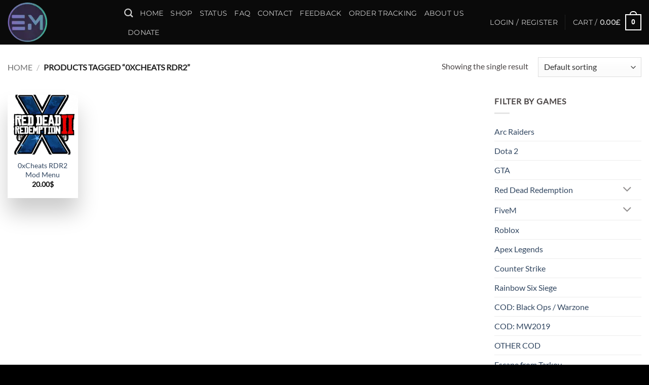

--- FILE ---
content_type: text/html; charset=utf-8
request_url: https://www.google.com/recaptcha/api2/anchor?ar=1&k=6LeomDgcAAAAADeGYQ0YEKML6HR9-E77l0FP4jOk&co=aHR0cHM6Ly9lem1vZC52aXA6NDQz&hl=en&v=PoyoqOPhxBO7pBk68S4YbpHZ&size=normal&anchor-ms=20000&execute-ms=30000&cb=1d7clwon8ake
body_size: 49417
content:
<!DOCTYPE HTML><html dir="ltr" lang="en"><head><meta http-equiv="Content-Type" content="text/html; charset=UTF-8">
<meta http-equiv="X-UA-Compatible" content="IE=edge">
<title>reCAPTCHA</title>
<style type="text/css">
/* cyrillic-ext */
@font-face {
  font-family: 'Roboto';
  font-style: normal;
  font-weight: 400;
  font-stretch: 100%;
  src: url(//fonts.gstatic.com/s/roboto/v48/KFO7CnqEu92Fr1ME7kSn66aGLdTylUAMa3GUBHMdazTgWw.woff2) format('woff2');
  unicode-range: U+0460-052F, U+1C80-1C8A, U+20B4, U+2DE0-2DFF, U+A640-A69F, U+FE2E-FE2F;
}
/* cyrillic */
@font-face {
  font-family: 'Roboto';
  font-style: normal;
  font-weight: 400;
  font-stretch: 100%;
  src: url(//fonts.gstatic.com/s/roboto/v48/KFO7CnqEu92Fr1ME7kSn66aGLdTylUAMa3iUBHMdazTgWw.woff2) format('woff2');
  unicode-range: U+0301, U+0400-045F, U+0490-0491, U+04B0-04B1, U+2116;
}
/* greek-ext */
@font-face {
  font-family: 'Roboto';
  font-style: normal;
  font-weight: 400;
  font-stretch: 100%;
  src: url(//fonts.gstatic.com/s/roboto/v48/KFO7CnqEu92Fr1ME7kSn66aGLdTylUAMa3CUBHMdazTgWw.woff2) format('woff2');
  unicode-range: U+1F00-1FFF;
}
/* greek */
@font-face {
  font-family: 'Roboto';
  font-style: normal;
  font-weight: 400;
  font-stretch: 100%;
  src: url(//fonts.gstatic.com/s/roboto/v48/KFO7CnqEu92Fr1ME7kSn66aGLdTylUAMa3-UBHMdazTgWw.woff2) format('woff2');
  unicode-range: U+0370-0377, U+037A-037F, U+0384-038A, U+038C, U+038E-03A1, U+03A3-03FF;
}
/* math */
@font-face {
  font-family: 'Roboto';
  font-style: normal;
  font-weight: 400;
  font-stretch: 100%;
  src: url(//fonts.gstatic.com/s/roboto/v48/KFO7CnqEu92Fr1ME7kSn66aGLdTylUAMawCUBHMdazTgWw.woff2) format('woff2');
  unicode-range: U+0302-0303, U+0305, U+0307-0308, U+0310, U+0312, U+0315, U+031A, U+0326-0327, U+032C, U+032F-0330, U+0332-0333, U+0338, U+033A, U+0346, U+034D, U+0391-03A1, U+03A3-03A9, U+03B1-03C9, U+03D1, U+03D5-03D6, U+03F0-03F1, U+03F4-03F5, U+2016-2017, U+2034-2038, U+203C, U+2040, U+2043, U+2047, U+2050, U+2057, U+205F, U+2070-2071, U+2074-208E, U+2090-209C, U+20D0-20DC, U+20E1, U+20E5-20EF, U+2100-2112, U+2114-2115, U+2117-2121, U+2123-214F, U+2190, U+2192, U+2194-21AE, U+21B0-21E5, U+21F1-21F2, U+21F4-2211, U+2213-2214, U+2216-22FF, U+2308-230B, U+2310, U+2319, U+231C-2321, U+2336-237A, U+237C, U+2395, U+239B-23B7, U+23D0, U+23DC-23E1, U+2474-2475, U+25AF, U+25B3, U+25B7, U+25BD, U+25C1, U+25CA, U+25CC, U+25FB, U+266D-266F, U+27C0-27FF, U+2900-2AFF, U+2B0E-2B11, U+2B30-2B4C, U+2BFE, U+3030, U+FF5B, U+FF5D, U+1D400-1D7FF, U+1EE00-1EEFF;
}
/* symbols */
@font-face {
  font-family: 'Roboto';
  font-style: normal;
  font-weight: 400;
  font-stretch: 100%;
  src: url(//fonts.gstatic.com/s/roboto/v48/KFO7CnqEu92Fr1ME7kSn66aGLdTylUAMaxKUBHMdazTgWw.woff2) format('woff2');
  unicode-range: U+0001-000C, U+000E-001F, U+007F-009F, U+20DD-20E0, U+20E2-20E4, U+2150-218F, U+2190, U+2192, U+2194-2199, U+21AF, U+21E6-21F0, U+21F3, U+2218-2219, U+2299, U+22C4-22C6, U+2300-243F, U+2440-244A, U+2460-24FF, U+25A0-27BF, U+2800-28FF, U+2921-2922, U+2981, U+29BF, U+29EB, U+2B00-2BFF, U+4DC0-4DFF, U+FFF9-FFFB, U+10140-1018E, U+10190-1019C, U+101A0, U+101D0-101FD, U+102E0-102FB, U+10E60-10E7E, U+1D2C0-1D2D3, U+1D2E0-1D37F, U+1F000-1F0FF, U+1F100-1F1AD, U+1F1E6-1F1FF, U+1F30D-1F30F, U+1F315, U+1F31C, U+1F31E, U+1F320-1F32C, U+1F336, U+1F378, U+1F37D, U+1F382, U+1F393-1F39F, U+1F3A7-1F3A8, U+1F3AC-1F3AF, U+1F3C2, U+1F3C4-1F3C6, U+1F3CA-1F3CE, U+1F3D4-1F3E0, U+1F3ED, U+1F3F1-1F3F3, U+1F3F5-1F3F7, U+1F408, U+1F415, U+1F41F, U+1F426, U+1F43F, U+1F441-1F442, U+1F444, U+1F446-1F449, U+1F44C-1F44E, U+1F453, U+1F46A, U+1F47D, U+1F4A3, U+1F4B0, U+1F4B3, U+1F4B9, U+1F4BB, U+1F4BF, U+1F4C8-1F4CB, U+1F4D6, U+1F4DA, U+1F4DF, U+1F4E3-1F4E6, U+1F4EA-1F4ED, U+1F4F7, U+1F4F9-1F4FB, U+1F4FD-1F4FE, U+1F503, U+1F507-1F50B, U+1F50D, U+1F512-1F513, U+1F53E-1F54A, U+1F54F-1F5FA, U+1F610, U+1F650-1F67F, U+1F687, U+1F68D, U+1F691, U+1F694, U+1F698, U+1F6AD, U+1F6B2, U+1F6B9-1F6BA, U+1F6BC, U+1F6C6-1F6CF, U+1F6D3-1F6D7, U+1F6E0-1F6EA, U+1F6F0-1F6F3, U+1F6F7-1F6FC, U+1F700-1F7FF, U+1F800-1F80B, U+1F810-1F847, U+1F850-1F859, U+1F860-1F887, U+1F890-1F8AD, U+1F8B0-1F8BB, U+1F8C0-1F8C1, U+1F900-1F90B, U+1F93B, U+1F946, U+1F984, U+1F996, U+1F9E9, U+1FA00-1FA6F, U+1FA70-1FA7C, U+1FA80-1FA89, U+1FA8F-1FAC6, U+1FACE-1FADC, U+1FADF-1FAE9, U+1FAF0-1FAF8, U+1FB00-1FBFF;
}
/* vietnamese */
@font-face {
  font-family: 'Roboto';
  font-style: normal;
  font-weight: 400;
  font-stretch: 100%;
  src: url(//fonts.gstatic.com/s/roboto/v48/KFO7CnqEu92Fr1ME7kSn66aGLdTylUAMa3OUBHMdazTgWw.woff2) format('woff2');
  unicode-range: U+0102-0103, U+0110-0111, U+0128-0129, U+0168-0169, U+01A0-01A1, U+01AF-01B0, U+0300-0301, U+0303-0304, U+0308-0309, U+0323, U+0329, U+1EA0-1EF9, U+20AB;
}
/* latin-ext */
@font-face {
  font-family: 'Roboto';
  font-style: normal;
  font-weight: 400;
  font-stretch: 100%;
  src: url(//fonts.gstatic.com/s/roboto/v48/KFO7CnqEu92Fr1ME7kSn66aGLdTylUAMa3KUBHMdazTgWw.woff2) format('woff2');
  unicode-range: U+0100-02BA, U+02BD-02C5, U+02C7-02CC, U+02CE-02D7, U+02DD-02FF, U+0304, U+0308, U+0329, U+1D00-1DBF, U+1E00-1E9F, U+1EF2-1EFF, U+2020, U+20A0-20AB, U+20AD-20C0, U+2113, U+2C60-2C7F, U+A720-A7FF;
}
/* latin */
@font-face {
  font-family: 'Roboto';
  font-style: normal;
  font-weight: 400;
  font-stretch: 100%;
  src: url(//fonts.gstatic.com/s/roboto/v48/KFO7CnqEu92Fr1ME7kSn66aGLdTylUAMa3yUBHMdazQ.woff2) format('woff2');
  unicode-range: U+0000-00FF, U+0131, U+0152-0153, U+02BB-02BC, U+02C6, U+02DA, U+02DC, U+0304, U+0308, U+0329, U+2000-206F, U+20AC, U+2122, U+2191, U+2193, U+2212, U+2215, U+FEFF, U+FFFD;
}
/* cyrillic-ext */
@font-face {
  font-family: 'Roboto';
  font-style: normal;
  font-weight: 500;
  font-stretch: 100%;
  src: url(//fonts.gstatic.com/s/roboto/v48/KFO7CnqEu92Fr1ME7kSn66aGLdTylUAMa3GUBHMdazTgWw.woff2) format('woff2');
  unicode-range: U+0460-052F, U+1C80-1C8A, U+20B4, U+2DE0-2DFF, U+A640-A69F, U+FE2E-FE2F;
}
/* cyrillic */
@font-face {
  font-family: 'Roboto';
  font-style: normal;
  font-weight: 500;
  font-stretch: 100%;
  src: url(//fonts.gstatic.com/s/roboto/v48/KFO7CnqEu92Fr1ME7kSn66aGLdTylUAMa3iUBHMdazTgWw.woff2) format('woff2');
  unicode-range: U+0301, U+0400-045F, U+0490-0491, U+04B0-04B1, U+2116;
}
/* greek-ext */
@font-face {
  font-family: 'Roboto';
  font-style: normal;
  font-weight: 500;
  font-stretch: 100%;
  src: url(//fonts.gstatic.com/s/roboto/v48/KFO7CnqEu92Fr1ME7kSn66aGLdTylUAMa3CUBHMdazTgWw.woff2) format('woff2');
  unicode-range: U+1F00-1FFF;
}
/* greek */
@font-face {
  font-family: 'Roboto';
  font-style: normal;
  font-weight: 500;
  font-stretch: 100%;
  src: url(//fonts.gstatic.com/s/roboto/v48/KFO7CnqEu92Fr1ME7kSn66aGLdTylUAMa3-UBHMdazTgWw.woff2) format('woff2');
  unicode-range: U+0370-0377, U+037A-037F, U+0384-038A, U+038C, U+038E-03A1, U+03A3-03FF;
}
/* math */
@font-face {
  font-family: 'Roboto';
  font-style: normal;
  font-weight: 500;
  font-stretch: 100%;
  src: url(//fonts.gstatic.com/s/roboto/v48/KFO7CnqEu92Fr1ME7kSn66aGLdTylUAMawCUBHMdazTgWw.woff2) format('woff2');
  unicode-range: U+0302-0303, U+0305, U+0307-0308, U+0310, U+0312, U+0315, U+031A, U+0326-0327, U+032C, U+032F-0330, U+0332-0333, U+0338, U+033A, U+0346, U+034D, U+0391-03A1, U+03A3-03A9, U+03B1-03C9, U+03D1, U+03D5-03D6, U+03F0-03F1, U+03F4-03F5, U+2016-2017, U+2034-2038, U+203C, U+2040, U+2043, U+2047, U+2050, U+2057, U+205F, U+2070-2071, U+2074-208E, U+2090-209C, U+20D0-20DC, U+20E1, U+20E5-20EF, U+2100-2112, U+2114-2115, U+2117-2121, U+2123-214F, U+2190, U+2192, U+2194-21AE, U+21B0-21E5, U+21F1-21F2, U+21F4-2211, U+2213-2214, U+2216-22FF, U+2308-230B, U+2310, U+2319, U+231C-2321, U+2336-237A, U+237C, U+2395, U+239B-23B7, U+23D0, U+23DC-23E1, U+2474-2475, U+25AF, U+25B3, U+25B7, U+25BD, U+25C1, U+25CA, U+25CC, U+25FB, U+266D-266F, U+27C0-27FF, U+2900-2AFF, U+2B0E-2B11, U+2B30-2B4C, U+2BFE, U+3030, U+FF5B, U+FF5D, U+1D400-1D7FF, U+1EE00-1EEFF;
}
/* symbols */
@font-face {
  font-family: 'Roboto';
  font-style: normal;
  font-weight: 500;
  font-stretch: 100%;
  src: url(//fonts.gstatic.com/s/roboto/v48/KFO7CnqEu92Fr1ME7kSn66aGLdTylUAMaxKUBHMdazTgWw.woff2) format('woff2');
  unicode-range: U+0001-000C, U+000E-001F, U+007F-009F, U+20DD-20E0, U+20E2-20E4, U+2150-218F, U+2190, U+2192, U+2194-2199, U+21AF, U+21E6-21F0, U+21F3, U+2218-2219, U+2299, U+22C4-22C6, U+2300-243F, U+2440-244A, U+2460-24FF, U+25A0-27BF, U+2800-28FF, U+2921-2922, U+2981, U+29BF, U+29EB, U+2B00-2BFF, U+4DC0-4DFF, U+FFF9-FFFB, U+10140-1018E, U+10190-1019C, U+101A0, U+101D0-101FD, U+102E0-102FB, U+10E60-10E7E, U+1D2C0-1D2D3, U+1D2E0-1D37F, U+1F000-1F0FF, U+1F100-1F1AD, U+1F1E6-1F1FF, U+1F30D-1F30F, U+1F315, U+1F31C, U+1F31E, U+1F320-1F32C, U+1F336, U+1F378, U+1F37D, U+1F382, U+1F393-1F39F, U+1F3A7-1F3A8, U+1F3AC-1F3AF, U+1F3C2, U+1F3C4-1F3C6, U+1F3CA-1F3CE, U+1F3D4-1F3E0, U+1F3ED, U+1F3F1-1F3F3, U+1F3F5-1F3F7, U+1F408, U+1F415, U+1F41F, U+1F426, U+1F43F, U+1F441-1F442, U+1F444, U+1F446-1F449, U+1F44C-1F44E, U+1F453, U+1F46A, U+1F47D, U+1F4A3, U+1F4B0, U+1F4B3, U+1F4B9, U+1F4BB, U+1F4BF, U+1F4C8-1F4CB, U+1F4D6, U+1F4DA, U+1F4DF, U+1F4E3-1F4E6, U+1F4EA-1F4ED, U+1F4F7, U+1F4F9-1F4FB, U+1F4FD-1F4FE, U+1F503, U+1F507-1F50B, U+1F50D, U+1F512-1F513, U+1F53E-1F54A, U+1F54F-1F5FA, U+1F610, U+1F650-1F67F, U+1F687, U+1F68D, U+1F691, U+1F694, U+1F698, U+1F6AD, U+1F6B2, U+1F6B9-1F6BA, U+1F6BC, U+1F6C6-1F6CF, U+1F6D3-1F6D7, U+1F6E0-1F6EA, U+1F6F0-1F6F3, U+1F6F7-1F6FC, U+1F700-1F7FF, U+1F800-1F80B, U+1F810-1F847, U+1F850-1F859, U+1F860-1F887, U+1F890-1F8AD, U+1F8B0-1F8BB, U+1F8C0-1F8C1, U+1F900-1F90B, U+1F93B, U+1F946, U+1F984, U+1F996, U+1F9E9, U+1FA00-1FA6F, U+1FA70-1FA7C, U+1FA80-1FA89, U+1FA8F-1FAC6, U+1FACE-1FADC, U+1FADF-1FAE9, U+1FAF0-1FAF8, U+1FB00-1FBFF;
}
/* vietnamese */
@font-face {
  font-family: 'Roboto';
  font-style: normal;
  font-weight: 500;
  font-stretch: 100%;
  src: url(//fonts.gstatic.com/s/roboto/v48/KFO7CnqEu92Fr1ME7kSn66aGLdTylUAMa3OUBHMdazTgWw.woff2) format('woff2');
  unicode-range: U+0102-0103, U+0110-0111, U+0128-0129, U+0168-0169, U+01A0-01A1, U+01AF-01B0, U+0300-0301, U+0303-0304, U+0308-0309, U+0323, U+0329, U+1EA0-1EF9, U+20AB;
}
/* latin-ext */
@font-face {
  font-family: 'Roboto';
  font-style: normal;
  font-weight: 500;
  font-stretch: 100%;
  src: url(//fonts.gstatic.com/s/roboto/v48/KFO7CnqEu92Fr1ME7kSn66aGLdTylUAMa3KUBHMdazTgWw.woff2) format('woff2');
  unicode-range: U+0100-02BA, U+02BD-02C5, U+02C7-02CC, U+02CE-02D7, U+02DD-02FF, U+0304, U+0308, U+0329, U+1D00-1DBF, U+1E00-1E9F, U+1EF2-1EFF, U+2020, U+20A0-20AB, U+20AD-20C0, U+2113, U+2C60-2C7F, U+A720-A7FF;
}
/* latin */
@font-face {
  font-family: 'Roboto';
  font-style: normal;
  font-weight: 500;
  font-stretch: 100%;
  src: url(//fonts.gstatic.com/s/roboto/v48/KFO7CnqEu92Fr1ME7kSn66aGLdTylUAMa3yUBHMdazQ.woff2) format('woff2');
  unicode-range: U+0000-00FF, U+0131, U+0152-0153, U+02BB-02BC, U+02C6, U+02DA, U+02DC, U+0304, U+0308, U+0329, U+2000-206F, U+20AC, U+2122, U+2191, U+2193, U+2212, U+2215, U+FEFF, U+FFFD;
}
/* cyrillic-ext */
@font-face {
  font-family: 'Roboto';
  font-style: normal;
  font-weight: 900;
  font-stretch: 100%;
  src: url(//fonts.gstatic.com/s/roboto/v48/KFO7CnqEu92Fr1ME7kSn66aGLdTylUAMa3GUBHMdazTgWw.woff2) format('woff2');
  unicode-range: U+0460-052F, U+1C80-1C8A, U+20B4, U+2DE0-2DFF, U+A640-A69F, U+FE2E-FE2F;
}
/* cyrillic */
@font-face {
  font-family: 'Roboto';
  font-style: normal;
  font-weight: 900;
  font-stretch: 100%;
  src: url(//fonts.gstatic.com/s/roboto/v48/KFO7CnqEu92Fr1ME7kSn66aGLdTylUAMa3iUBHMdazTgWw.woff2) format('woff2');
  unicode-range: U+0301, U+0400-045F, U+0490-0491, U+04B0-04B1, U+2116;
}
/* greek-ext */
@font-face {
  font-family: 'Roboto';
  font-style: normal;
  font-weight: 900;
  font-stretch: 100%;
  src: url(//fonts.gstatic.com/s/roboto/v48/KFO7CnqEu92Fr1ME7kSn66aGLdTylUAMa3CUBHMdazTgWw.woff2) format('woff2');
  unicode-range: U+1F00-1FFF;
}
/* greek */
@font-face {
  font-family: 'Roboto';
  font-style: normal;
  font-weight: 900;
  font-stretch: 100%;
  src: url(//fonts.gstatic.com/s/roboto/v48/KFO7CnqEu92Fr1ME7kSn66aGLdTylUAMa3-UBHMdazTgWw.woff2) format('woff2');
  unicode-range: U+0370-0377, U+037A-037F, U+0384-038A, U+038C, U+038E-03A1, U+03A3-03FF;
}
/* math */
@font-face {
  font-family: 'Roboto';
  font-style: normal;
  font-weight: 900;
  font-stretch: 100%;
  src: url(//fonts.gstatic.com/s/roboto/v48/KFO7CnqEu92Fr1ME7kSn66aGLdTylUAMawCUBHMdazTgWw.woff2) format('woff2');
  unicode-range: U+0302-0303, U+0305, U+0307-0308, U+0310, U+0312, U+0315, U+031A, U+0326-0327, U+032C, U+032F-0330, U+0332-0333, U+0338, U+033A, U+0346, U+034D, U+0391-03A1, U+03A3-03A9, U+03B1-03C9, U+03D1, U+03D5-03D6, U+03F0-03F1, U+03F4-03F5, U+2016-2017, U+2034-2038, U+203C, U+2040, U+2043, U+2047, U+2050, U+2057, U+205F, U+2070-2071, U+2074-208E, U+2090-209C, U+20D0-20DC, U+20E1, U+20E5-20EF, U+2100-2112, U+2114-2115, U+2117-2121, U+2123-214F, U+2190, U+2192, U+2194-21AE, U+21B0-21E5, U+21F1-21F2, U+21F4-2211, U+2213-2214, U+2216-22FF, U+2308-230B, U+2310, U+2319, U+231C-2321, U+2336-237A, U+237C, U+2395, U+239B-23B7, U+23D0, U+23DC-23E1, U+2474-2475, U+25AF, U+25B3, U+25B7, U+25BD, U+25C1, U+25CA, U+25CC, U+25FB, U+266D-266F, U+27C0-27FF, U+2900-2AFF, U+2B0E-2B11, U+2B30-2B4C, U+2BFE, U+3030, U+FF5B, U+FF5D, U+1D400-1D7FF, U+1EE00-1EEFF;
}
/* symbols */
@font-face {
  font-family: 'Roboto';
  font-style: normal;
  font-weight: 900;
  font-stretch: 100%;
  src: url(//fonts.gstatic.com/s/roboto/v48/KFO7CnqEu92Fr1ME7kSn66aGLdTylUAMaxKUBHMdazTgWw.woff2) format('woff2');
  unicode-range: U+0001-000C, U+000E-001F, U+007F-009F, U+20DD-20E0, U+20E2-20E4, U+2150-218F, U+2190, U+2192, U+2194-2199, U+21AF, U+21E6-21F0, U+21F3, U+2218-2219, U+2299, U+22C4-22C6, U+2300-243F, U+2440-244A, U+2460-24FF, U+25A0-27BF, U+2800-28FF, U+2921-2922, U+2981, U+29BF, U+29EB, U+2B00-2BFF, U+4DC0-4DFF, U+FFF9-FFFB, U+10140-1018E, U+10190-1019C, U+101A0, U+101D0-101FD, U+102E0-102FB, U+10E60-10E7E, U+1D2C0-1D2D3, U+1D2E0-1D37F, U+1F000-1F0FF, U+1F100-1F1AD, U+1F1E6-1F1FF, U+1F30D-1F30F, U+1F315, U+1F31C, U+1F31E, U+1F320-1F32C, U+1F336, U+1F378, U+1F37D, U+1F382, U+1F393-1F39F, U+1F3A7-1F3A8, U+1F3AC-1F3AF, U+1F3C2, U+1F3C4-1F3C6, U+1F3CA-1F3CE, U+1F3D4-1F3E0, U+1F3ED, U+1F3F1-1F3F3, U+1F3F5-1F3F7, U+1F408, U+1F415, U+1F41F, U+1F426, U+1F43F, U+1F441-1F442, U+1F444, U+1F446-1F449, U+1F44C-1F44E, U+1F453, U+1F46A, U+1F47D, U+1F4A3, U+1F4B0, U+1F4B3, U+1F4B9, U+1F4BB, U+1F4BF, U+1F4C8-1F4CB, U+1F4D6, U+1F4DA, U+1F4DF, U+1F4E3-1F4E6, U+1F4EA-1F4ED, U+1F4F7, U+1F4F9-1F4FB, U+1F4FD-1F4FE, U+1F503, U+1F507-1F50B, U+1F50D, U+1F512-1F513, U+1F53E-1F54A, U+1F54F-1F5FA, U+1F610, U+1F650-1F67F, U+1F687, U+1F68D, U+1F691, U+1F694, U+1F698, U+1F6AD, U+1F6B2, U+1F6B9-1F6BA, U+1F6BC, U+1F6C6-1F6CF, U+1F6D3-1F6D7, U+1F6E0-1F6EA, U+1F6F0-1F6F3, U+1F6F7-1F6FC, U+1F700-1F7FF, U+1F800-1F80B, U+1F810-1F847, U+1F850-1F859, U+1F860-1F887, U+1F890-1F8AD, U+1F8B0-1F8BB, U+1F8C0-1F8C1, U+1F900-1F90B, U+1F93B, U+1F946, U+1F984, U+1F996, U+1F9E9, U+1FA00-1FA6F, U+1FA70-1FA7C, U+1FA80-1FA89, U+1FA8F-1FAC6, U+1FACE-1FADC, U+1FADF-1FAE9, U+1FAF0-1FAF8, U+1FB00-1FBFF;
}
/* vietnamese */
@font-face {
  font-family: 'Roboto';
  font-style: normal;
  font-weight: 900;
  font-stretch: 100%;
  src: url(//fonts.gstatic.com/s/roboto/v48/KFO7CnqEu92Fr1ME7kSn66aGLdTylUAMa3OUBHMdazTgWw.woff2) format('woff2');
  unicode-range: U+0102-0103, U+0110-0111, U+0128-0129, U+0168-0169, U+01A0-01A1, U+01AF-01B0, U+0300-0301, U+0303-0304, U+0308-0309, U+0323, U+0329, U+1EA0-1EF9, U+20AB;
}
/* latin-ext */
@font-face {
  font-family: 'Roboto';
  font-style: normal;
  font-weight: 900;
  font-stretch: 100%;
  src: url(//fonts.gstatic.com/s/roboto/v48/KFO7CnqEu92Fr1ME7kSn66aGLdTylUAMa3KUBHMdazTgWw.woff2) format('woff2');
  unicode-range: U+0100-02BA, U+02BD-02C5, U+02C7-02CC, U+02CE-02D7, U+02DD-02FF, U+0304, U+0308, U+0329, U+1D00-1DBF, U+1E00-1E9F, U+1EF2-1EFF, U+2020, U+20A0-20AB, U+20AD-20C0, U+2113, U+2C60-2C7F, U+A720-A7FF;
}
/* latin */
@font-face {
  font-family: 'Roboto';
  font-style: normal;
  font-weight: 900;
  font-stretch: 100%;
  src: url(//fonts.gstatic.com/s/roboto/v48/KFO7CnqEu92Fr1ME7kSn66aGLdTylUAMa3yUBHMdazQ.woff2) format('woff2');
  unicode-range: U+0000-00FF, U+0131, U+0152-0153, U+02BB-02BC, U+02C6, U+02DA, U+02DC, U+0304, U+0308, U+0329, U+2000-206F, U+20AC, U+2122, U+2191, U+2193, U+2212, U+2215, U+FEFF, U+FFFD;
}

</style>
<link rel="stylesheet" type="text/css" href="https://www.gstatic.com/recaptcha/releases/PoyoqOPhxBO7pBk68S4YbpHZ/styles__ltr.css">
<script nonce="Y_fGElHUkLLR8-QhD9ss-Q" type="text/javascript">window['__recaptcha_api'] = 'https://www.google.com/recaptcha/api2/';</script>
<script type="text/javascript" src="https://www.gstatic.com/recaptcha/releases/PoyoqOPhxBO7pBk68S4YbpHZ/recaptcha__en.js" nonce="Y_fGElHUkLLR8-QhD9ss-Q">
      
    </script></head>
<body><div id="rc-anchor-alert" class="rc-anchor-alert"></div>
<input type="hidden" id="recaptcha-token" value="[base64]">
<script type="text/javascript" nonce="Y_fGElHUkLLR8-QhD9ss-Q">
      recaptcha.anchor.Main.init("[\x22ainput\x22,[\x22bgdata\x22,\x22\x22,\[base64]/[base64]/[base64]/[base64]/cjw8ejpyPj4+eil9Y2F0Y2gobCl7dGhyb3cgbDt9fSxIPWZ1bmN0aW9uKHcsdCx6KXtpZih3PT0xOTR8fHc9PTIwOCl0LnZbd10/dC52W3ddLmNvbmNhdCh6KTp0LnZbd109b2Yoeix0KTtlbHNle2lmKHQuYkImJnchPTMxNylyZXR1cm47dz09NjZ8fHc9PTEyMnx8dz09NDcwfHx3PT00NHx8dz09NDE2fHx3PT0zOTd8fHc9PTQyMXx8dz09Njh8fHc9PTcwfHx3PT0xODQ/[base64]/[base64]/[base64]/bmV3IGRbVl0oSlswXSk6cD09Mj9uZXcgZFtWXShKWzBdLEpbMV0pOnA9PTM/bmV3IGRbVl0oSlswXSxKWzFdLEpbMl0pOnA9PTQ/[base64]/[base64]/[base64]/[base64]\x22,\[base64]\\u003d\\u003d\x22,\[base64]/J2jCh3/[base64]/[base64]/CpsK7dcKFHRoUwrTCicOUEw9AwrgCw7t0ZzTDucOxw4Uae8O5wpnDgB5eKcOLwpTDq1Vdwp1sFcOPZ0/CknzCusOcw4ZTw7rClsK6wqvCmcKWbH7Ds8KQwqgZPcOHw5PDl00DwoMYFjQ8wpx+w6fDnMO7YAUmw4ZQw4zDncKUEcKQw4xyw64YHcKbwqsgwoXDghRcOBZhwrcnw5fDi8KpwrPCvWJMwrV5w7zDplXDrsO8wrYAQsO+EybChk0zbH/Dh8OsPsKhw75xQmbCuCoKWMOiw7DCvMKLw4jCusKHwq3Cl8OzNhzCgsK3bcKywo3CmQZPLcO0w5rCk8Ktwo/CokvChcOBDCZrXMOYG8KoQD5iRMOYOg/CqMKfEgQ/w6UfckZHw5jCrMOgw7vDgcO9aTBHwpElwpRsw7HDtRcDwqYdwrfCgMOdbMK4w5LCinPCscKHOTEsfMKlw7/CiUooPS7Dv3nDsSt8wrzDssKkTg7Dlgk2I8OawpnCrGnDm8O2w4Bowol+Ah8DJHh/w7rCosKwwphdAFLDijfDq8OEwrzDuxbDsMObDQbCl8KyE8K7Z8KPwqfCj1PCt8K9w5DCsSTDgcO1w7bDtsOvw6t7w4MfUsKiYQPCucK3wqbClUrCtMOPw4/DrSdDJMOFw5DCik3Cn0jCvMKEOxjDjDLCqMO7eC7ChkQ4dcKJwonCmg0BKVzCm8Kzw4wgZmFjwq/DvSHDoHogElFgw6TCqAcsXmpTHCLCs3J2w67Dh1TCuRzDk8KkwrbDk1MswoFMWsOqw7jDi8KAwrvDrG0zw5t1w73DqsOFF0QUworDjsKuwozDnTTCusOUFyJIwpcsZCctw6vDug8Cw6JQw7gVWcKmd0AXwpQQJMOsw4I/GsO7wrXDk8OiwqYsw4bCgcOlTMKxw5XDu8OMLMKQYsKYw7IIwrXDrBNsF3TCpBw9KwfDpMKywovDh8O7wqbCtcOrwr/CjE9Lw7jDncKZw5PDih1SBcOVeCtQVSDDoDfChGXChMKvcMOVbQZAVcKYwppaDMKPPcOOwo0RA8OLwrHDo8KlwroOHncEUlI9wpnDrgwZO8KkRVXDjsONRlXCljTCm8Ozwqccw7jDiMK6wo4jcsOAw4EhwojCkH/CqcOdwpMwWcOffzrDvsOORikSwrxXZX3DhsKzw5TDq8ONwo4occKjMQ8qw74pwpZHw4PDkVgGbsOnwpbDtcK8w4PCh8KOw5LDiVpPw7/ClsKbw5YlA8Okwosiwo3Djn/DhMK6w4jCqiRtw5NHw7rCjwrCssO/w7tgQ8KhwqTDsMK6ZCLCihFbw6rCh29CVcODwpUDQB3DhMKGQD7CtcO9UMKqF8OMPsKGKWjDv8OiwoLClMKHw4/CgTIHw4R+w51Twr0uTcKywpcGOEHCrMOgZEfCrBd8PF05ERPDrMOVwpnCiMKhwrHDs03DvUo+Dw/ChD1sDMKWw4PCjsOdwrvDkcOJKsO+aSnDmcKQw7AJw6R2JsOHeMO/ScKdwp1NKB9qQMKkY8OCwoDCtklkCljDtsOnOjJTdcKEV8OgJAh9OcKCwolxw6dkAWHCsEcvwqXDkzpYVCBnw4LDsMKdwr8hJnLDmMOWwocxdAt/w5gkw6BZHsK8bQfCtMORwqjCtQkNGcOkwpUKwrZCUsKxKcO0wqRGO0QhMMKXwrLCnCjCiiQpwq1/w7TCnsKww51MYU/Ch0V8w6gEwp/DjsKKS24KwpnCvEYbACwqw5fDrMKTQcO0w6TDm8OIwqLDt8KOwoQjwrdWGzlVc8Khwp3CrgMbw5HDisKgR8Khw6jDrsKiwq/DiMOZwpPDp8KPwqXCpyvDvkbCncKpwqxIUcOLwp4GEHbDvxkrAD/DgsKFTMKeQsOhw6zDqRhgQMKdB0TDtMOvfsOUwqFNwoNUwpZVFcKvwr17QcOsQTNkwpNdw5fDrBfDvW0IGWfCoW3DmSNtw4M1wp/CpVM4w5PDqcKKwo0iUF7Dji/[base64]/DuMOhwolCw7xXwohjw7HCoT3DpsKIfhjCgisFNDrClMO9w5nCrcOFYFEiwofDjsOvwoY9w4c/w5UEIx/[base64]/[base64]/[base64]/Di8KaZkzChMKtwpY+wqfDlMKDw6xWZcK9A8O9wrDCtMKtw4lNw5BCe8Ouw7jDncO+BsKRwqxuS8Kgw4h0SwvCsjTCssOZM8OuRsKBw6/DjRopAcOXTcOow75mw7RrwrZWw7MzBsO/UFTCmlFZw4o7Jlt3VxrCsMKww4UgVcODwr3DvMOow5YGaQFKacORw5ZWwoJAfgxZZH7CocObKnDDi8K5w7gVBh7DtsKZwpXCu0XDqQ/[base64]/CrXXCtcOGw4hAw7gRwoUUBsO5wooKw4U3w6bDuH51OcKFw4QHw4sMwr7ColMcD3rDscOUai4yw5LChsO+wr3CuEnDs8KQKmgvBG0Vw7skwr7CukzCiUtcw69JEyjDmsKZS8OVIMK8wpzDkcK/[base64]/DusK2D8K1bcOYwoo+TMO4WcKlw6t0wqTCh8OJw5PDrnvCrsKVbRE8TcK1wovDvcO3HMO6wonCuwIBw4sIw4towojDqGjDg8OtNcO4R8OgQsODA8ODS8O4w7jDsHHDkcK7w7nCkFjCmWLCoxfCuAXDqsOPwpBpG8OuL8K/esKBw4pyw6ZAwpsCw4xCw7A7wqwnKH16D8K6wr8/w4XCqhMSFy0Pw4HCploFw40Dw4EMwpXCssOEw6jCvxFmw4YzG8KpMMOWf8KoJMKMFkPCkyZabB1WwpTDvsOMScOzBDLDocOwacO5wrV1wrfDqVXCpsOpwrnCng7Cp8KywpLDqEfDsErClcOWw7jDr8KxP8OFNsKKw6NVGMKNwp8sw4jCh8K/EsOpwrvDj3tdwonDgzIHw6tbwqTCuBYCwqjDj8Osw6oKJsKoLMO3einDtj53fz0OQcOxIMKlw5AYfEnCi0PCu03DmcOdwpzDrAI5wqbDtU7CuhrDqcKsEMOnQ8KfwpjDvsOtc8K8w5/CjMKLAcKew4trwpk1DcKDZcKnYcOGw7QTS0PCkMOXw7TDkUNPLX3CocOvX8O4wr1iJsKUw6jDscKewrDCtsKYw6HCn0fCv8K+Y8KjLcK/[base64]/ChFthfsOGaMKjCA4WwoJyw7bCkMOUeMONwo4cwoNbacK8woAMBzw7Y8K6BcK8w5bDh8ORO8OhXGnDuGRfO34VVjEqw6nChcOFTMK8EcOOw7DDkRrCuEzCkQZewoVhw57DpXohIBBgDcOXVxk9w7nCjUfClMK+w6ZVw4/CucKyw6fCtsK/w5MLwqzCsVN6w73CpsKqw4bCssOSw4TDsjQrwqF2wo7DqMOIwojDsxrCucKDw70bE38WJhzCtWpNZ07DlB3DkVdOV8Kvw7DDpHzCiQJ0AMOMwoMQIMK1DCHCk8KEwrhTJMOiPivCpMODwr/ChsO8w53CjQDCqA8CViU2w7rDqMKgHMOMSEpQcMOvw4R6woHClcOzwpTCt8K+wovDqsOOBXTCgloZwppww53Dv8KoQgbCvQ1jwqQPw6bCiMOGw5jCrXk9wq/CrQsmwrxeEl7CisKDw4vCl8OIIDFRX0xSw7XCssK9OwHDmCdKwrXCljV8w7LDr8OzQRXCnjPDtCDCmWTCjsO3WMKgwrxdDsK9fsKow4RNQ8O/[base64]/CucOaDsOxe0B7woLCoMOgwo/[base64]/ACJDwr1ICsOlwobCncOtXjNHwpRDw4PCpxLCtcKEw4d7IxDDosK4w6DCiT1tKcK5wqvDk0HDrcKow5l1w55+Z3PDucKnwo/DqVTCm8OCcMKEIhopwrvCqzoXZSUbwqgEw5PCi8KJwqrDosO5w6/Dn2nClcO3w78Uw4UFw5ptHMKhw5nCokzDpwDCkRhwXcK+NMKKCXggw5khdsOdwoEUwphZb8Kfw4Mdw4VXV8O7wqZRE8OzHMKrw61NwqsAMcKHw4Vsbk1VKHkBw45kFEnDrHBdw7rCvX/[base64]/[base64]/w48uHsOiwqcIw6PCtCvCuidzw7zCnsOZwpIlw6cbEMOSwrIkMUxZbcO/VRPCrRvCuMOvwr9NwoNqwpDCvljCpkgHUFQ+D8Ogw6TCk8K2wqNAcE4Jw5cALQzDhFcYdn9Ew4ZMw48FMcKpPsOVAmfCvcK+NcOIAMKQPnjDmgxSPQM/wqF5woQOHlsKElsXw4XCtcOQNcOIw5DDpcKOLcO0wpbCu29cI8Kiw6cCwoFcey7DoX3CiMOEwo/CgMK3wqnDsAgPw6PDsXFfw54TZDlAcMKhVMKwGsOiw5jDucKVwpDDksKNRV5vwq5bCcKyw7XCrUxkTcOpAMKgRMOawpLDlcOxw7/Cqj4RZ8OpbMK+QkAkwp/CjcOQd8KeXsK5T0E8w4jDrAw6Jws5woDClwrDhsKhw4/DnmjCicOPKWXCgMKJOsKGwoTCsXhtfcKjBcKbUsKuGsOdw5TCtX3CnsKEWFUPwpZtKMKKPykYIsKdE8Oiw6bDicKDw4rCuMOMMsKHezxMw7/CpMKlw51OwrTDv2TCpsO1wrvCigrCn1DDmQ93w6PCrRZWw6fCszrDo0Rdw7bDglHDisOzRX/[base64]/FFzDrsKsGcOiw6FfIsKew4wWwrbDmMKGZcKQwoYBw7kIPMOAeBXDsMO4wod+wo/Cr8KSwqrChMOuPQ/[base64]/[base64]/HirCnMKYw7ZLKcOuXC9Jwq08U8OUwrrCpEU3wo7CjWfDrsOaw5QxNDfDh8Klwq8wGQTDrsOxWcO5SsO+woAow5dmdBvDucOrfcKzJMOob2vDqU9rw4DCm8O/SGXCrEXCiW1rw6rCnWsxPcO/McO5wpPCvHgcwrjDp0LCumbChm/DlXPCsRDDr8KSwpkHd8KGZV/DlBXCvcOHfcOXVmDDn3vCpHfDkz7Cg8KlCRxowrpxwq/Do8K9wq7CskvCn8OXw5PCjsOGVSHCmCzDgcOvfcKyecO0BcKbXMKPwrHCqsO9w78YXhzCoXjDvMOHb8ORwpbDpcOIRkFnWsK5w4ZrcAEkwo1lBTPDnMOEOsOVwqkQcsKFwqZyw7/DqsK4w5nDjMO7woLCvcKlYGLCn3wEwqjDlUbCvyTCjsOhDMOew6gtfMKCw7AodsORwpAuT1gCw75xwoHCt8Knw5PDmcOTTAIMDMKywpLCoWDDiMOoZsKBw63DtcKiw5XDsC/[base64]/DlcOTf8KRY8OGW0wEworDrcKzw7jCpsOlwp04w63CjcO/CRkTM8KCGcOLNW8pw5LDhMO7CMOtYC4ww5LCoH3Ck2hcO8KAEStRwrDCv8KHw63DhXsowpcfwojCr2LCiz/CvMKSwr3Cnhl6YMKUworCtgjCtjI7wrh6wpXClcOMNz1nwoQNw7HDgcKdw5cXKn7ClsOrOsOLE8KXE0gSYwgwJsKcwqgzK1DCjcKEGsOYRMOtwpzDncOfwrlULcKeJcOHOXNiUsK8esK4GsKnw6Y7OsOXwonCvcOQUHvDgV/Dh8KAOsKLwo8Bw6zDkMOUw5zCj8KMDVnDiMOuLUrDusKZwoPCucKSYjHCpMKhecKywpAUwqXCmMKNVBvCvlhFZcKfwqDCqwLCpT94a33DncOIblfChVDCjsOEMS8CNmLDhhzCjsKYJxjDrArDssO+SsODw6MVw7jDg8KMwo9jw4XDig5NwoDCgSLCrzLDlcO/w60mfA3CmcKAworCqzXDtsK/IcKAwpE4KMO/[base64]/Dv8O2Bg/CkhtJfR7DtRbCqgjDvsKIYMKxfVrDnQxtUMKcwovDrcKZw7gQegB6wrMydyDCm0I1wopVw5Elwr/DtlnDqcOXwp/Du23DuVFiwozCkMOmeMOuEEPDsMKEw74ww6nCjXFLccKuEcK/[base64]/CrWHCqz1lw50Jwr7Ch1LCvyHDi0XDn8K1BsO1w7wWW8OWAnzCqsOxw77DtHkoPcKUwoTDoWnCoXJcGsKCbHDDo8KQcwHCjx/DhsKiMcOrwqp6BB7CtDzChBlEw4vDsHbDt8O/[base64]/CscOkw5VDwpFdSyvDscKcdm7DizBbwrRAc8KAw6jCj8Kuw7TDtcOfw6gEwq4Hw4bDpsKaGMKiwoPCqEFlT17DmsOBw5Jpw6Y4wpEtwpzCuCJMZRtNBmdNRcOZFcOtfcKcwqjCiMKjUsOaw5JiwotEw7IuaBbCtBJDWgbCjE/CoMKuw73CvlkWRcOfw4nCicKIAcOHw6/Co2lIw5LChnIpw69nM8KJT1nCiUFbH8OzIMKfFMOtw4sawq0wXcOcw4nCicOWdHjDh8K2w5nCncK+w7ZYwq14RF0OwrzDm2cbFcKgW8KMAMO4w6cLfwDCvGBBMlZ1wp3CjcK/[base64]/[base64]/[base64]/aGUyw70icsKzw4gowop7ZEx7SsOMwplAR0DDrsOiM8KVw6cBCsOjwoBSTWvDjG3CmhfDtjnDklBcw7ABTMOUwocWw6kHUl/CtsO7CMK+w6PDvB3DsCJ9w63DjFTDp0zCisOQw67Dqxo1ZlXDncOKwr9gwrlXIMKlL23CksKNw7PDrjdIIn/DhsOswrQsT0XCs8OSw7puw7bDpMO4R1ZDc8KFwop5wonDncOZCcOXw6LCpMKuwpNjYkc1wpTClWzDmcKBwrzCrMO4LcOUwpXDrTl8w5TDsFogwrvDjn8BwpFewqHCg0Nrwrpmw77Dk8KeWSHCsWLCkCHCtBsBw7LDjhbDlhvDrlzCssKww4nDvkspasKBwr/DjA9uworDjBjCggnDscKuQsKvf2nCkMOjw5vDqHzDmyIuwpQDwp7DhcKNJMK5asOZScOJwphOw5FYw54/wqw+wp/DtkXDlcO6wprDlsKLwofDh8Krw7MRPwXDoSQsw5o8asKFwoh9RMKleTVTwoE5wrdYwp7CnlzDrArDoF7Dlmc4eANVH8KrYAzCv8KhwqBgBMOIAcOqw7jCtnnDi8OIdcOZw6U/wqAKAyUIw69Lwos9YsOvdMO0CxdDwoPCocKLworCusOYFsOlw7vDlsOiGMK2GhHDmyrDvDLCnmrDssOlwpvDicOJw6vCriJYDnArY8Kcw4TCgSNvwqZ4TjLDoxPDmcO/[base64]/Dk8KaNsKBwrBUw67CqVbDvHHDj1EGw5drTsKlEXbDmsKWw6dPeMK2G0DDoyIYw7zDjsOTTcK1woltCsO7wphSfsOdwrM3CMKHDcOeYSJewp/DrDvDtsO2BcKFwo7CiMOawq5qw4XCvkjCgMOpw4TCgkPDq8Kkwq9Pw6jDihF/w4BUHCrDk8K+w77CuQ8qJsO/G8KxcSt2AR/DhMOEw6zCqcKKwp5two/[base64]/CvjsXw7/ComHDssOfw5JNSMKfGsOpw7XCv0gKCMKJw4UAAMOHw6VvwodvfFErw73CssOQw6wuX8OtwoXCjgRZGMOkwrAqcsK5w6VUBMKjw4fConDCg8OsZsOLJX3DhT4xw5zDv1jDlkIowqJmQF4xbgBvwoUVTjgtwrPDmCFTe8O2HMKgLSMMKjrDgcOpwqZrwrXCoWACwo/[base64]/Cv8KND8OeSMKlw6DCiMOHCETDs391O8KBP8O6wo/[base64]/[base64]/[base64]/Cm1BiwpbDjipywobDuks9fSAbNGXCtMK6BDR3UMKQIygiwoMLcg45G3Z3TiYdw4vDv8O6w5nCsF7CojQ2wqJmw4/CoXvDosOgw6hoXygoG8Kew4PDhg02w4TCqcKGFWLDnMOTQsKQwrUZw5LDulIATCx1DmvCrGh8JMOSwosow4h3w5howrHCgsOGw4ZvdVgUG8K4w7FPacK3IcOAEjvDo0UCwo/CmFrDhMOqCm/DosOHwofCqV8awrHCosKcecOQwojDlGwAACXCv8Knw6TCkMOkZw8KVzYPfsKawofCr8K9wqHCjmrDpjfDqsKlw4fDtXpCbcKQe8OaQFF9VcOaw6IewpQWCFnDh8OBdWJ3KMK0wpjCtRh9w5FMEWMfelXCrkDCrsK/w6/Dl8OrQw/DpsK1wpHDtMOvKDhdMWzCncOwRUfChgQXwoJ9w6JpF2/Dm8O9w45WEjNnAsKXw41HDsK7w7l3PXNhKATDoHM6c8Oqwq1GwqzCr2bCpcOfwrpRT8KoQ2N0Lw0bwp/DrMOfdMKbw6PDpx1/ZW/CvWksw5VMw5bClzFIQEtPwonDsXgHZVxmP8KiRMKkwosdw6rCgx3DoE1jw4rDrWwDw4rCgF06MMOYwr5fw63CncOGw5nCsMKuEsO1w5XDv1Uew5JSw6A/[base64]/UcOsMcKgwovClQjChsKEdcKsJU4Ow67Dl8KCwo0XRMONw4nCmw/Dl8KODcKmw5Ruw6vCl8OdwqbCqx4dw5Igw6/DuMOiCsKJw73CosO8c8ORLhQuw5oawrcdwofCizzCr8OXdAM0w4LCmsKvVxFIw6vDlcOVwoUEwrXDqMOww7nDsF9PdFDCqCkPwpLDhcOgOjPCtsOVUsKOHMOhwrzDmBFswpPCjE03NnPDjcO2KHp4QypwwqN3w5xyL8KoesK/dSEeQQTDr8OVXRQvwqoRw4BCKcOifXYzwpHDqgJOw5TCunxCwoDCqsKRNVdSSDQ5JAUdwpnDpsOiwp5kwrDDjAzDo8KgP8KFCk7DksKcUMOJwpjCmj/ClcOIQcKYUn7Cg3rCs8KvM3LCoA3DhcK7bcKiAWUnTmJpFyrCvcKNw5VzwqNkY1J+w5/CksKFwpTDosKww57Dk3EjOsKRBFzChjtIw4HCm8OabMOowpHDnCPDoMKiwqt+I8KbwqjDisOmZ3kZaMKIw7nCt3gGPG9rw43Dr8Khw40XIzTCsMK3w7/[base64]/DvsK/JGhFwq5dNH3ClXUzw7XDsCrDpsKmYAjCisOpw4U6L8ORBMONY2vCrDYPwpzDtBLCosK/[base64]/DhXrDtSTCu2RId8Kpw7FFE8OzAEUXwqvDvcK2JXEWaMOFDMOewpHCjgPCshozEkV8w5nCtQ/DpkrDpVx2QTUKw63CnW3DtMOGw4wJw7p7G1Mvw6wgMVhtGMOjw7gVw68Fw4d1woXDoMKVw7nCrjbDmS3DocKUZBx5Yl7DhcOKwqXCuBPDpjFQJy7ClcOrGsOBw4ZNHcKGw4vCssKSFsKZRsOKwpgIw4oZw7duwq3Dp1XCqVQQEcKqw6Zkw641NlFYwrgHwo/DvsKGw5TDk11GU8Kew6HClUhOw5DDn8KvU8ONbnvCp2vDvCrCtcKXfm/[base64]/CusKVAsKKdWZEO8Kbw51uTsKSwrdGw7nCmDDCj8KHLU3DggPDl3bCpMKuw5VbYcKWwonDncOxGcO5w7fDv8OgwqUHwo/[base64]/DrE/Dg8OcKsO3aMKPw7dBw63DhQfCiFdARcKmasOtMmRCNMKzecOgwrwZN8OSWHTDk8Kcw5HDmcKLan7DglAAUMKJDlfDicOWw44Bw7hBODIdG8KhJMKowrnCrsOMw6jDjMOhw5HClknDoMKww6JAOBfCih/Cs8KDL8KVw4jDtFR+w4fDl20FwpTDrXzDvisDAsK/wq4vwrd1w5HCn8Kow5zDv1ZURwzDlMK7emdEQMKFw4obTErCmMO4w6PCqiUQwrYrb09Awq8mw57DusK+w6oqw5fCo8Opw6N+wohiw61ecRvDqhB4Dx9fw5QyWmlVXMK0wqHDsjN3bm5nwo/[base64]/woMLw7tYZCbDhkdLQ8KHw487wrnDi8KuIsOMPsKJwp/CisKbeVRKwrvDhsKUw4pzw5LCsnPCmcOuw6FKwpRfw7DDrMOJw5M3fxvCgRgBwosjw5zDj8KAwqM0MFdawqpuwq/DrDbCp8K/[base64]/wo4vNcOgwpDDs8O3acOSdcOHShHClMKVasOOw6Nww4hPYnBCUsKow5HDuX7DmjjCjEDDisKlw7RCwopTw53CokJbJmZ5w4AQSgbCpQkObVvDmg7CtFMRIhUFGw3ClsO4O8OKfcOrw5/CuQ/[base64]/dV9kJSbDmgfCgMKiBMKew7BwNjgoKsOxwp/Dlg/DtENkBcKgwqrCvcOew73DssKGdcO5w5DDrHnCucOfwq/DhkoTJcOIwqA8wocbwo1SwrwPwpZowoNUKwR6PcORYsOBw7YXd8K3wqzDk8Kbw6vCpcKyMcK1KDzDicKaGQNeMsO0WhfDqcKrQMKLBQhYNcOGL1cgwpbDgycMesKtw6Asw5bCgMKhwozCsMK6woHCikLDmkfCl8OuLi4ybRUPwovCvE/Dk0LCiS3Cj8Kew50Gwqogw5FcekRTVDDCrEU3woNdw5l1w5XDrXbDhSLDs8OvCllQwqPDo8OOw6PDmgPCkMK2UsO4w5ZFwrMbRh1aRcKbw7zDtsOywoLCmsKMOMKDbhbCkSlZwqPClMOvNcKsw45JwodCNMOsw6FlAV7CkcOywoljQMKXHRzCqMOTWwB2alw/UTvCmGd1bUDDp8OEV0VlVcKcUsK8wqTCtWfDu8OPw68Bw5bCsDrCmMKCTEbCjMOZW8K3CyXDhmbDkkRgwr5Yw59awpPCnkvDk8Kiel/Ct8OrBkbDoTbDilglw4zDhA4/wo9ww47CkVojwpMgdcKLOcKMwoXDizg5w7/CpMOrW8O7woNdw40kwp3Cjj0WeXnDvXbDtMKDw6LCjXrDhC8vTyAcCMO9wqdSw5rCu8KowpfDu03CqU1XwpMncsOmwrDDoMKow4DDsyoTwp5FFcKxwq/Cv8OJJ38ZwrA0K8OwWsKgw7c6SzTDgVw9w4XCl8KaV24NfEHCjsKKF8O/wrDDlsO9F8Kdw4ImF8OmZRDDl0HDscKbYsODw7HCu8K+wrxGQyENw4h2UQHDicOTw4F5JyXDjCrCrcKFwqNFXykrwozCpicGwoUmOwXDnMOQw4nCuEZWw5tPwrTCjg7DgyFOw7zDuTHDp8Ocw5IRScKswo3DpXvCqE/DpcK6wrMEaRgVw5sNw7QYacObWsOPwoTCpVnCvF/CjMOcQQ4/KMKpwrrCi8KlwrjDtcO1eTk4XCjDswXDlMO5a3cFXsKvWcO/woTDpsODOsKDw7QjO8KOwr5NBcKUw7/[base64]/Dv8K7aMOrA0QKU1AwwqzDtRfDl2lMeyvDl8OOZMKBw74dw6FYDMKRwqHDsT3DiAhjw5UvaMONasK8w5jChH9Ewr5gJwvDhcKew5HDmlvCrMOJwo1/[base64]/KcO9wrVzR0TCqsOjwojCuDjDhcKBFsKsw5TDoEzCpcK3w79swrPDiWJIGxFWLsOcwrdGwpXDq8KcLMOhwonCocK/wrLCpcOLNHonPsKcV8K/chw0KmrChBZ8wqU/RlLDnMKGFsOcW8KYwqEVwrPCvzh+w5zCg8KdW8OkMRnDtcKmwrkkRQvCi8OyaENkw7oAZsKcw5wXw4nDmBzCqzPDmRHDqsOgFMK7wpfDliPDuMOewrrDrlRbbsOFLsOnw7TCgkDCqMKrOsKrw6HCqMOmf31hw4/CkWHCq0nDknp5AMKmeSgrGMKNw5nCvsO5fEjCviHDsSrCrMKbw7p0wog3I8OSw6/[base64]/wpEmwqstw4bDk8KHZxbDo0NnXMOcewfCtsKFPDLDpsOSBsKVw4BXwrrDshLDhE3CuxvCiDvCs0PDuMK+HjAIw5FawrQDAcKQV8ORIStNZwrCjRLClDXDr1HDoWTDqsKHwppdwpvCscKrDnDDnjTCmcK0ZyvCs27DqcKvw7ozCcOCPBACwoDCiEnDq0/Du8KqUsKiwozDnRBFWFvCuHDDtXzCtDxQTDHCmMOzwo4Sw4vCvcKIfRbDoBZlLy7DpsK1woTDl2nDvMOdFFPDjMOVG3lMw4oQw4/DscKUMVHCosOxah4KXMKoGTDDhRHDisO1TD7CsjJpP8K/wobDm8OncMONwpzClhZrw6B3wrttTgDCmMK5cMKwwp9eY0BoFR1cDsK7Hg4SWgPDlRlTQRlVw5vDrh/CssKcwo/[base64]/ISvDm8ORSRHDuDfDl8KAXjhVYcKaw7zCmVg9w5TDicOKasOkw4PCrMOEw59Gw6XCq8KGHCrDuGoMwqrDuMOvwokGOyDDjsObPcK7w6seH8O0w5/CsMOWw6LCmsOHBcOjw4fCmcKJVhxEUVN6Y0oIw7RhUDNlHiELDsK7b8ObR3TDusO8Dz1gw4HDkAXCtsKKQMKeKsOFwo/DqkcNXnNvw45IMMK4w786GMO1w7/DmWTCsAo6wqvDpFhdwqw1d1RSw6vChcOdGV3Dn8KfPcOya8KAU8ODw5LCgWDDn8KQBcO6CVXCsH/[base64]/CnsOqwpYbw6vCqsKbZljDrcOMQTrCrhTDqBDDoCx0w44sw6HCqg8ww5/CsUAVZEjCiXUlQWHCqywhwrHDqsOPMsKXw5XDqMOkacOvEcKXw45fw5FEwrXCmRjCgloLw4zCtClYw7LCkzHDh8KsGcOVajNAKMO+LhcMwpjCoMO+wrlATcKWYjXCsD7DvTXCuMK/URV0VcOVw47DiCnCrcO+wqPDt1JXXEPCl8Olw6HCt8OdwpjCqjsYwpXDmsOfwosQw6Mpw6NWRncQwpnDhsKGKF3CoMOwXG7DvkTDjMKwMQo3w5oPw5Biw5o4w6zDmhosw6UFK8O6w483wrzDsj5xW8Odwr/DpsOsF8K1dwgpbnMZLgPCkMOvYMOWF8O0w5gTQcOGPMOfdMKtAsKLwofCnwzDnhdwYCjCmcKHdx7Dn8Ozw77DncOjAQ/[base64]/DuMOwRS9CwqvCoVjCrn/DpMOyQg1MwqTCj2gSw4rChQNzY1LDr8OHwqZNwo/Cq8O9wqEpwqg0JcOUw4TCsmvCgcOgworCj8Owwrdnw5cQCR3CgwxDwqhPwopIHyvDhHMxGsKoehQOCC3Di8Kvw6bCikXCusKIw7V8Q8O3OcKAwqZKwq/DosKgMcOUw488wpArw7RaL2HDin5swqgiw6kswonCpcOuD8Oiwr/DhmkowrFkH8O6aFbDhghmw6RoFVprw4jCmlZSW8KEWcOUfcO2IsKIamDDtgvDgMOYIMKEPlfCpHPDmcOqE8OUw5FvdcOee8KCw5/Ct8OewpEOZsOMwq/DqCLCnsK4wobDmcO0ZVU0PQTDqEzDuHVXA8KQOgLDqsKswq8COhshwpLCpsKtJQTCkVRmw4HDhT9XcsK/VcOHw5FCwotbYD4Iw43Chg7CnMK9JHoVYjkHOkbChMK4CDDDsRvDmmAgX8OjwojDm8KpHgI9wps5wprCgWcXbkbCrDcbwpJ7wq5/KE8xFcOGwqnCocKOwo58w6XDm8KPKC3CtMK9wpVHwoLCsGHCn8OaQhnCm8KSwqdRw7kUwqnCvMKrwrEQw4/Cr1nCvcOFw5RkaUfDqcKQQ1LDolIfbkTCnsOYAMKQYcK+w7hVCsOBw5xcAUdEJAvCozB1OxICwqB5XkE5ahYRAUwfw5Mcw7EvwrJtw6jClDlFwpU/[base64]/Dk1ZMwpxHw6rCusOmw7Mgw7LCosKkWcO2RsKbCcOYa2PDmABgwoDCqThqTyfDpsOjA0tOHMO8L8Kpw6RWTW/DmMO9DsOxSRrDq3DCmMKVw7zCmmh0wrk/wr9Nw5rDpSXCtMK0NSsJwpcwwrPDk8KlwojCjsOHwrNyw7HDl8KNw4vDlcKzwozDoTnCq05KKRQTwqzDgcOnw50eQHY5cD/Duho0OsKBw5kTw7zDvsKrw7LDu8Oaw4ofw5MZBsKmwpcYw6oYO8KxwrfDmVzCm8OgworDs8OrD8KjSsO9wq0fLsKYVMOnUVvCv8Ohw4nCpm3DrcKywpEPw6LCuMKZw5/DrChewozCnsOBEsOiG8OTP8O9QMOcw79Nw4TCpsOGw4vCi8O4w7PDu8KwQcKDw4Imw5hcGMKRw7UOwoLDi1o4QUwQw49cwqd6IQluc8KYwpnClsO/[base64]/[base64]/[base64]/CiMKywrPDuRhbw4XDm146K8K/[base64]/wprDvsK+UsK3w7zDlsOGwr5WGcO1w7LDkMOCLsKQwrR7RsKoeiDDo8K/w5PCsBkHw7nDhcOQfRrDmSbDjsOdw443w58AEsOSw7VWZMKuYAXClsO8Ki/CvjXDjiVOM8OcdFPCkHfCqTbDlnXCgXDDkDlJF8OQV8Kgwq7Cm8KOwqnDhVjDnV/DvxPCkMK/woNeOR/[base64]/MsONw5tqw5XDocOuc8KWwr3CjiBzFRbCgwDDncKqLcKjTMOAfC8Ww681w5nDnVY0wqHDokNzY8OTVkXCrsOGOMOWWlpLL8OGw5xMw4Izw6LDkx/[base64]/TMKdAcKsTMO/RFDDplvCrQHDlw7Ch8OFbU/DrUDDtsO+w5cGwo7CiihKwoTCs8OqI8KZPVRJXw51w6w0EMKwwqvDlSZbEcKXw4Mrw5IPSS7Ctl1bVUc6Gj3CnHtNO2DDmC/CgmdCw4fDsDVJw4jDrMKaeFNwwpDCuMKdw45Jw7NDw7ptb8O/wq7ChBbDnX/[base64]/PcKTw43CnwbCocOqwqnCghRpN3JzSjjDhmISw7rDkSxGwrNGKkbCpMK2w6jDh8OCVn/Doi/Cg8KINsOQZ3h7wprDm8KNwpnCjEsYO8OYEMKPwpXCgGTChzvDi23DmCfChQ1pUMOlMlx+ACg3wrJkVsOSwrh8dMO8dDtpKWfDognDl8K6LxnDr1cbHsOoLX/[base64]/w6BAdGnDscOuw7vDikbDqMORQQ1QCCjCv8KOwpoUw7wVwovDrTh0T8K4FcKpaXfCgX8wwozDi8Kuwp4zwrJbdMOTw5tMw4ogwr8AT8K0w5PCuMKmAMOECGfCjD5JwrTCnxjDisKQw6c3FcKCw67ChCI2BX/[base64]/[base64]/DocKRwpFyTMOFw6fCiXXCt1LCmiJWQcObXMOifcOFLzEoI1kRwqUnwoLDtFE1QMOyw6zDt8K+w4dNX8OGOsOTw4s/w6g6SsKlw7LDmxTDhWbCsMKeQBLCtcKfMcKgwqzCjk4YHGfDlibCo8ORw6FMJ8KRHcKYwrA+w4ZtNl/Ck8OxYsKaBhBJw6PDjV5Zw4lXU2TDnjN/w7xlwq56w5xUdTvChQvChsO0w7vCisKdw4/CswLCq8OcwpQHw7dDw5Y3WcKWeMOCQcONdQXCqMOVw5bDkyfCncKmwokUw5TDtWjDu8Krw7/Dg8OCwofDh8OsEMKwd8O6V193w4EAwocpEF3Cjw/CnkPCh8K6w4M+XcKtcnwYw5IRXsOSQwY+w6rDnsKLwr3CpcKKw5EjfcO+wrPDqSHDlcONcMOPNxHCn8O6bX7Ci8KHw6B8wr3Cu8OIwrotPzrCt8KkZDk6w7DCsA0Gw67DlB1HU2khw4d9wo9KdsOYHm/CoX/[base64]/[base64]/CgEAxwpPDvyPCkMOWe1QsFFFMQk7CkGZkwonClHDDu8OewqnDrEzDq8Klb8Kyw5rDmsOTNsO0dg3CrgxxXsOJUx/CtcOOacKqKcKaw7nCtMKJwpgGwrDCsmvCu29va3MfaH7DqxrDk8OyaA\\u003d\\u003d\x22],null,[\x22conf\x22,null,\x226LeomDgcAAAAADeGYQ0YEKML6HR9-E77l0FP4jOk\x22,0,null,null,null,1,[21,125,63,73,95,87,41,43,42,83,102,105,109,121],[1017145,246],0,null,null,null,null,0,null,0,1,700,1,null,0,\[base64]/76lBhmnigkZhAoZnOKMAhk\\u003d\x22,0,1,null,null,1,null,0,0,null,null,null,0],\x22https://ezmod.vip:443\x22,null,[1,1,1],null,null,null,0,3600,[\x22https://www.google.com/intl/en/policies/privacy/\x22,\x22https://www.google.com/intl/en/policies/terms/\x22],\x22MX47RiQwysOwKBM+7EhzCg0gEqHHKQ2p4+0cHsz5Uws\\u003d\x22,0,0,null,1,1768918452729,0,0,[239,77],null,[55,122],\x22RC-mM9CBaWEbxrSGg\x22,null,null,null,null,null,\x220dAFcWeA65LKyjsmrZwgkbl59fumPSAn7-tZEOmqgxJl0HbYnxjctD0KPt6CxWP1xOkjUMIJPthwqStpdq5_sQZmWHo_x2OJDyww\x22,1769001252658]");
    </script></body></html>

--- FILE ---
content_type: text/html; charset=utf-8
request_url: https://www.google.com/recaptcha/api2/anchor?ar=1&k=6LeomDgcAAAAADeGYQ0YEKML6HR9-E77l0FP4jOk&co=aHR0cHM6Ly9lem1vZC52aXA6NDQz&hl=en&v=PoyoqOPhxBO7pBk68S4YbpHZ&size=normal&anchor-ms=20000&execute-ms=30000&cb=pd4v2a36b5gy
body_size: 49080
content:
<!DOCTYPE HTML><html dir="ltr" lang="en"><head><meta http-equiv="Content-Type" content="text/html; charset=UTF-8">
<meta http-equiv="X-UA-Compatible" content="IE=edge">
<title>reCAPTCHA</title>
<style type="text/css">
/* cyrillic-ext */
@font-face {
  font-family: 'Roboto';
  font-style: normal;
  font-weight: 400;
  font-stretch: 100%;
  src: url(//fonts.gstatic.com/s/roboto/v48/KFO7CnqEu92Fr1ME7kSn66aGLdTylUAMa3GUBHMdazTgWw.woff2) format('woff2');
  unicode-range: U+0460-052F, U+1C80-1C8A, U+20B4, U+2DE0-2DFF, U+A640-A69F, U+FE2E-FE2F;
}
/* cyrillic */
@font-face {
  font-family: 'Roboto';
  font-style: normal;
  font-weight: 400;
  font-stretch: 100%;
  src: url(//fonts.gstatic.com/s/roboto/v48/KFO7CnqEu92Fr1ME7kSn66aGLdTylUAMa3iUBHMdazTgWw.woff2) format('woff2');
  unicode-range: U+0301, U+0400-045F, U+0490-0491, U+04B0-04B1, U+2116;
}
/* greek-ext */
@font-face {
  font-family: 'Roboto';
  font-style: normal;
  font-weight: 400;
  font-stretch: 100%;
  src: url(//fonts.gstatic.com/s/roboto/v48/KFO7CnqEu92Fr1ME7kSn66aGLdTylUAMa3CUBHMdazTgWw.woff2) format('woff2');
  unicode-range: U+1F00-1FFF;
}
/* greek */
@font-face {
  font-family: 'Roboto';
  font-style: normal;
  font-weight: 400;
  font-stretch: 100%;
  src: url(//fonts.gstatic.com/s/roboto/v48/KFO7CnqEu92Fr1ME7kSn66aGLdTylUAMa3-UBHMdazTgWw.woff2) format('woff2');
  unicode-range: U+0370-0377, U+037A-037F, U+0384-038A, U+038C, U+038E-03A1, U+03A3-03FF;
}
/* math */
@font-face {
  font-family: 'Roboto';
  font-style: normal;
  font-weight: 400;
  font-stretch: 100%;
  src: url(//fonts.gstatic.com/s/roboto/v48/KFO7CnqEu92Fr1ME7kSn66aGLdTylUAMawCUBHMdazTgWw.woff2) format('woff2');
  unicode-range: U+0302-0303, U+0305, U+0307-0308, U+0310, U+0312, U+0315, U+031A, U+0326-0327, U+032C, U+032F-0330, U+0332-0333, U+0338, U+033A, U+0346, U+034D, U+0391-03A1, U+03A3-03A9, U+03B1-03C9, U+03D1, U+03D5-03D6, U+03F0-03F1, U+03F4-03F5, U+2016-2017, U+2034-2038, U+203C, U+2040, U+2043, U+2047, U+2050, U+2057, U+205F, U+2070-2071, U+2074-208E, U+2090-209C, U+20D0-20DC, U+20E1, U+20E5-20EF, U+2100-2112, U+2114-2115, U+2117-2121, U+2123-214F, U+2190, U+2192, U+2194-21AE, U+21B0-21E5, U+21F1-21F2, U+21F4-2211, U+2213-2214, U+2216-22FF, U+2308-230B, U+2310, U+2319, U+231C-2321, U+2336-237A, U+237C, U+2395, U+239B-23B7, U+23D0, U+23DC-23E1, U+2474-2475, U+25AF, U+25B3, U+25B7, U+25BD, U+25C1, U+25CA, U+25CC, U+25FB, U+266D-266F, U+27C0-27FF, U+2900-2AFF, U+2B0E-2B11, U+2B30-2B4C, U+2BFE, U+3030, U+FF5B, U+FF5D, U+1D400-1D7FF, U+1EE00-1EEFF;
}
/* symbols */
@font-face {
  font-family: 'Roboto';
  font-style: normal;
  font-weight: 400;
  font-stretch: 100%;
  src: url(//fonts.gstatic.com/s/roboto/v48/KFO7CnqEu92Fr1ME7kSn66aGLdTylUAMaxKUBHMdazTgWw.woff2) format('woff2');
  unicode-range: U+0001-000C, U+000E-001F, U+007F-009F, U+20DD-20E0, U+20E2-20E4, U+2150-218F, U+2190, U+2192, U+2194-2199, U+21AF, U+21E6-21F0, U+21F3, U+2218-2219, U+2299, U+22C4-22C6, U+2300-243F, U+2440-244A, U+2460-24FF, U+25A0-27BF, U+2800-28FF, U+2921-2922, U+2981, U+29BF, U+29EB, U+2B00-2BFF, U+4DC0-4DFF, U+FFF9-FFFB, U+10140-1018E, U+10190-1019C, U+101A0, U+101D0-101FD, U+102E0-102FB, U+10E60-10E7E, U+1D2C0-1D2D3, U+1D2E0-1D37F, U+1F000-1F0FF, U+1F100-1F1AD, U+1F1E6-1F1FF, U+1F30D-1F30F, U+1F315, U+1F31C, U+1F31E, U+1F320-1F32C, U+1F336, U+1F378, U+1F37D, U+1F382, U+1F393-1F39F, U+1F3A7-1F3A8, U+1F3AC-1F3AF, U+1F3C2, U+1F3C4-1F3C6, U+1F3CA-1F3CE, U+1F3D4-1F3E0, U+1F3ED, U+1F3F1-1F3F3, U+1F3F5-1F3F7, U+1F408, U+1F415, U+1F41F, U+1F426, U+1F43F, U+1F441-1F442, U+1F444, U+1F446-1F449, U+1F44C-1F44E, U+1F453, U+1F46A, U+1F47D, U+1F4A3, U+1F4B0, U+1F4B3, U+1F4B9, U+1F4BB, U+1F4BF, U+1F4C8-1F4CB, U+1F4D6, U+1F4DA, U+1F4DF, U+1F4E3-1F4E6, U+1F4EA-1F4ED, U+1F4F7, U+1F4F9-1F4FB, U+1F4FD-1F4FE, U+1F503, U+1F507-1F50B, U+1F50D, U+1F512-1F513, U+1F53E-1F54A, U+1F54F-1F5FA, U+1F610, U+1F650-1F67F, U+1F687, U+1F68D, U+1F691, U+1F694, U+1F698, U+1F6AD, U+1F6B2, U+1F6B9-1F6BA, U+1F6BC, U+1F6C6-1F6CF, U+1F6D3-1F6D7, U+1F6E0-1F6EA, U+1F6F0-1F6F3, U+1F6F7-1F6FC, U+1F700-1F7FF, U+1F800-1F80B, U+1F810-1F847, U+1F850-1F859, U+1F860-1F887, U+1F890-1F8AD, U+1F8B0-1F8BB, U+1F8C0-1F8C1, U+1F900-1F90B, U+1F93B, U+1F946, U+1F984, U+1F996, U+1F9E9, U+1FA00-1FA6F, U+1FA70-1FA7C, U+1FA80-1FA89, U+1FA8F-1FAC6, U+1FACE-1FADC, U+1FADF-1FAE9, U+1FAF0-1FAF8, U+1FB00-1FBFF;
}
/* vietnamese */
@font-face {
  font-family: 'Roboto';
  font-style: normal;
  font-weight: 400;
  font-stretch: 100%;
  src: url(//fonts.gstatic.com/s/roboto/v48/KFO7CnqEu92Fr1ME7kSn66aGLdTylUAMa3OUBHMdazTgWw.woff2) format('woff2');
  unicode-range: U+0102-0103, U+0110-0111, U+0128-0129, U+0168-0169, U+01A0-01A1, U+01AF-01B0, U+0300-0301, U+0303-0304, U+0308-0309, U+0323, U+0329, U+1EA0-1EF9, U+20AB;
}
/* latin-ext */
@font-face {
  font-family: 'Roboto';
  font-style: normal;
  font-weight: 400;
  font-stretch: 100%;
  src: url(//fonts.gstatic.com/s/roboto/v48/KFO7CnqEu92Fr1ME7kSn66aGLdTylUAMa3KUBHMdazTgWw.woff2) format('woff2');
  unicode-range: U+0100-02BA, U+02BD-02C5, U+02C7-02CC, U+02CE-02D7, U+02DD-02FF, U+0304, U+0308, U+0329, U+1D00-1DBF, U+1E00-1E9F, U+1EF2-1EFF, U+2020, U+20A0-20AB, U+20AD-20C0, U+2113, U+2C60-2C7F, U+A720-A7FF;
}
/* latin */
@font-face {
  font-family: 'Roboto';
  font-style: normal;
  font-weight: 400;
  font-stretch: 100%;
  src: url(//fonts.gstatic.com/s/roboto/v48/KFO7CnqEu92Fr1ME7kSn66aGLdTylUAMa3yUBHMdazQ.woff2) format('woff2');
  unicode-range: U+0000-00FF, U+0131, U+0152-0153, U+02BB-02BC, U+02C6, U+02DA, U+02DC, U+0304, U+0308, U+0329, U+2000-206F, U+20AC, U+2122, U+2191, U+2193, U+2212, U+2215, U+FEFF, U+FFFD;
}
/* cyrillic-ext */
@font-face {
  font-family: 'Roboto';
  font-style: normal;
  font-weight: 500;
  font-stretch: 100%;
  src: url(//fonts.gstatic.com/s/roboto/v48/KFO7CnqEu92Fr1ME7kSn66aGLdTylUAMa3GUBHMdazTgWw.woff2) format('woff2');
  unicode-range: U+0460-052F, U+1C80-1C8A, U+20B4, U+2DE0-2DFF, U+A640-A69F, U+FE2E-FE2F;
}
/* cyrillic */
@font-face {
  font-family: 'Roboto';
  font-style: normal;
  font-weight: 500;
  font-stretch: 100%;
  src: url(//fonts.gstatic.com/s/roboto/v48/KFO7CnqEu92Fr1ME7kSn66aGLdTylUAMa3iUBHMdazTgWw.woff2) format('woff2');
  unicode-range: U+0301, U+0400-045F, U+0490-0491, U+04B0-04B1, U+2116;
}
/* greek-ext */
@font-face {
  font-family: 'Roboto';
  font-style: normal;
  font-weight: 500;
  font-stretch: 100%;
  src: url(//fonts.gstatic.com/s/roboto/v48/KFO7CnqEu92Fr1ME7kSn66aGLdTylUAMa3CUBHMdazTgWw.woff2) format('woff2');
  unicode-range: U+1F00-1FFF;
}
/* greek */
@font-face {
  font-family: 'Roboto';
  font-style: normal;
  font-weight: 500;
  font-stretch: 100%;
  src: url(//fonts.gstatic.com/s/roboto/v48/KFO7CnqEu92Fr1ME7kSn66aGLdTylUAMa3-UBHMdazTgWw.woff2) format('woff2');
  unicode-range: U+0370-0377, U+037A-037F, U+0384-038A, U+038C, U+038E-03A1, U+03A3-03FF;
}
/* math */
@font-face {
  font-family: 'Roboto';
  font-style: normal;
  font-weight: 500;
  font-stretch: 100%;
  src: url(//fonts.gstatic.com/s/roboto/v48/KFO7CnqEu92Fr1ME7kSn66aGLdTylUAMawCUBHMdazTgWw.woff2) format('woff2');
  unicode-range: U+0302-0303, U+0305, U+0307-0308, U+0310, U+0312, U+0315, U+031A, U+0326-0327, U+032C, U+032F-0330, U+0332-0333, U+0338, U+033A, U+0346, U+034D, U+0391-03A1, U+03A3-03A9, U+03B1-03C9, U+03D1, U+03D5-03D6, U+03F0-03F1, U+03F4-03F5, U+2016-2017, U+2034-2038, U+203C, U+2040, U+2043, U+2047, U+2050, U+2057, U+205F, U+2070-2071, U+2074-208E, U+2090-209C, U+20D0-20DC, U+20E1, U+20E5-20EF, U+2100-2112, U+2114-2115, U+2117-2121, U+2123-214F, U+2190, U+2192, U+2194-21AE, U+21B0-21E5, U+21F1-21F2, U+21F4-2211, U+2213-2214, U+2216-22FF, U+2308-230B, U+2310, U+2319, U+231C-2321, U+2336-237A, U+237C, U+2395, U+239B-23B7, U+23D0, U+23DC-23E1, U+2474-2475, U+25AF, U+25B3, U+25B7, U+25BD, U+25C1, U+25CA, U+25CC, U+25FB, U+266D-266F, U+27C0-27FF, U+2900-2AFF, U+2B0E-2B11, U+2B30-2B4C, U+2BFE, U+3030, U+FF5B, U+FF5D, U+1D400-1D7FF, U+1EE00-1EEFF;
}
/* symbols */
@font-face {
  font-family: 'Roboto';
  font-style: normal;
  font-weight: 500;
  font-stretch: 100%;
  src: url(//fonts.gstatic.com/s/roboto/v48/KFO7CnqEu92Fr1ME7kSn66aGLdTylUAMaxKUBHMdazTgWw.woff2) format('woff2');
  unicode-range: U+0001-000C, U+000E-001F, U+007F-009F, U+20DD-20E0, U+20E2-20E4, U+2150-218F, U+2190, U+2192, U+2194-2199, U+21AF, U+21E6-21F0, U+21F3, U+2218-2219, U+2299, U+22C4-22C6, U+2300-243F, U+2440-244A, U+2460-24FF, U+25A0-27BF, U+2800-28FF, U+2921-2922, U+2981, U+29BF, U+29EB, U+2B00-2BFF, U+4DC0-4DFF, U+FFF9-FFFB, U+10140-1018E, U+10190-1019C, U+101A0, U+101D0-101FD, U+102E0-102FB, U+10E60-10E7E, U+1D2C0-1D2D3, U+1D2E0-1D37F, U+1F000-1F0FF, U+1F100-1F1AD, U+1F1E6-1F1FF, U+1F30D-1F30F, U+1F315, U+1F31C, U+1F31E, U+1F320-1F32C, U+1F336, U+1F378, U+1F37D, U+1F382, U+1F393-1F39F, U+1F3A7-1F3A8, U+1F3AC-1F3AF, U+1F3C2, U+1F3C4-1F3C6, U+1F3CA-1F3CE, U+1F3D4-1F3E0, U+1F3ED, U+1F3F1-1F3F3, U+1F3F5-1F3F7, U+1F408, U+1F415, U+1F41F, U+1F426, U+1F43F, U+1F441-1F442, U+1F444, U+1F446-1F449, U+1F44C-1F44E, U+1F453, U+1F46A, U+1F47D, U+1F4A3, U+1F4B0, U+1F4B3, U+1F4B9, U+1F4BB, U+1F4BF, U+1F4C8-1F4CB, U+1F4D6, U+1F4DA, U+1F4DF, U+1F4E3-1F4E6, U+1F4EA-1F4ED, U+1F4F7, U+1F4F9-1F4FB, U+1F4FD-1F4FE, U+1F503, U+1F507-1F50B, U+1F50D, U+1F512-1F513, U+1F53E-1F54A, U+1F54F-1F5FA, U+1F610, U+1F650-1F67F, U+1F687, U+1F68D, U+1F691, U+1F694, U+1F698, U+1F6AD, U+1F6B2, U+1F6B9-1F6BA, U+1F6BC, U+1F6C6-1F6CF, U+1F6D3-1F6D7, U+1F6E0-1F6EA, U+1F6F0-1F6F3, U+1F6F7-1F6FC, U+1F700-1F7FF, U+1F800-1F80B, U+1F810-1F847, U+1F850-1F859, U+1F860-1F887, U+1F890-1F8AD, U+1F8B0-1F8BB, U+1F8C0-1F8C1, U+1F900-1F90B, U+1F93B, U+1F946, U+1F984, U+1F996, U+1F9E9, U+1FA00-1FA6F, U+1FA70-1FA7C, U+1FA80-1FA89, U+1FA8F-1FAC6, U+1FACE-1FADC, U+1FADF-1FAE9, U+1FAF0-1FAF8, U+1FB00-1FBFF;
}
/* vietnamese */
@font-face {
  font-family: 'Roboto';
  font-style: normal;
  font-weight: 500;
  font-stretch: 100%;
  src: url(//fonts.gstatic.com/s/roboto/v48/KFO7CnqEu92Fr1ME7kSn66aGLdTylUAMa3OUBHMdazTgWw.woff2) format('woff2');
  unicode-range: U+0102-0103, U+0110-0111, U+0128-0129, U+0168-0169, U+01A0-01A1, U+01AF-01B0, U+0300-0301, U+0303-0304, U+0308-0309, U+0323, U+0329, U+1EA0-1EF9, U+20AB;
}
/* latin-ext */
@font-face {
  font-family: 'Roboto';
  font-style: normal;
  font-weight: 500;
  font-stretch: 100%;
  src: url(//fonts.gstatic.com/s/roboto/v48/KFO7CnqEu92Fr1ME7kSn66aGLdTylUAMa3KUBHMdazTgWw.woff2) format('woff2');
  unicode-range: U+0100-02BA, U+02BD-02C5, U+02C7-02CC, U+02CE-02D7, U+02DD-02FF, U+0304, U+0308, U+0329, U+1D00-1DBF, U+1E00-1E9F, U+1EF2-1EFF, U+2020, U+20A0-20AB, U+20AD-20C0, U+2113, U+2C60-2C7F, U+A720-A7FF;
}
/* latin */
@font-face {
  font-family: 'Roboto';
  font-style: normal;
  font-weight: 500;
  font-stretch: 100%;
  src: url(//fonts.gstatic.com/s/roboto/v48/KFO7CnqEu92Fr1ME7kSn66aGLdTylUAMa3yUBHMdazQ.woff2) format('woff2');
  unicode-range: U+0000-00FF, U+0131, U+0152-0153, U+02BB-02BC, U+02C6, U+02DA, U+02DC, U+0304, U+0308, U+0329, U+2000-206F, U+20AC, U+2122, U+2191, U+2193, U+2212, U+2215, U+FEFF, U+FFFD;
}
/* cyrillic-ext */
@font-face {
  font-family: 'Roboto';
  font-style: normal;
  font-weight: 900;
  font-stretch: 100%;
  src: url(//fonts.gstatic.com/s/roboto/v48/KFO7CnqEu92Fr1ME7kSn66aGLdTylUAMa3GUBHMdazTgWw.woff2) format('woff2');
  unicode-range: U+0460-052F, U+1C80-1C8A, U+20B4, U+2DE0-2DFF, U+A640-A69F, U+FE2E-FE2F;
}
/* cyrillic */
@font-face {
  font-family: 'Roboto';
  font-style: normal;
  font-weight: 900;
  font-stretch: 100%;
  src: url(//fonts.gstatic.com/s/roboto/v48/KFO7CnqEu92Fr1ME7kSn66aGLdTylUAMa3iUBHMdazTgWw.woff2) format('woff2');
  unicode-range: U+0301, U+0400-045F, U+0490-0491, U+04B0-04B1, U+2116;
}
/* greek-ext */
@font-face {
  font-family: 'Roboto';
  font-style: normal;
  font-weight: 900;
  font-stretch: 100%;
  src: url(//fonts.gstatic.com/s/roboto/v48/KFO7CnqEu92Fr1ME7kSn66aGLdTylUAMa3CUBHMdazTgWw.woff2) format('woff2');
  unicode-range: U+1F00-1FFF;
}
/* greek */
@font-face {
  font-family: 'Roboto';
  font-style: normal;
  font-weight: 900;
  font-stretch: 100%;
  src: url(//fonts.gstatic.com/s/roboto/v48/KFO7CnqEu92Fr1ME7kSn66aGLdTylUAMa3-UBHMdazTgWw.woff2) format('woff2');
  unicode-range: U+0370-0377, U+037A-037F, U+0384-038A, U+038C, U+038E-03A1, U+03A3-03FF;
}
/* math */
@font-face {
  font-family: 'Roboto';
  font-style: normal;
  font-weight: 900;
  font-stretch: 100%;
  src: url(//fonts.gstatic.com/s/roboto/v48/KFO7CnqEu92Fr1ME7kSn66aGLdTylUAMawCUBHMdazTgWw.woff2) format('woff2');
  unicode-range: U+0302-0303, U+0305, U+0307-0308, U+0310, U+0312, U+0315, U+031A, U+0326-0327, U+032C, U+032F-0330, U+0332-0333, U+0338, U+033A, U+0346, U+034D, U+0391-03A1, U+03A3-03A9, U+03B1-03C9, U+03D1, U+03D5-03D6, U+03F0-03F1, U+03F4-03F5, U+2016-2017, U+2034-2038, U+203C, U+2040, U+2043, U+2047, U+2050, U+2057, U+205F, U+2070-2071, U+2074-208E, U+2090-209C, U+20D0-20DC, U+20E1, U+20E5-20EF, U+2100-2112, U+2114-2115, U+2117-2121, U+2123-214F, U+2190, U+2192, U+2194-21AE, U+21B0-21E5, U+21F1-21F2, U+21F4-2211, U+2213-2214, U+2216-22FF, U+2308-230B, U+2310, U+2319, U+231C-2321, U+2336-237A, U+237C, U+2395, U+239B-23B7, U+23D0, U+23DC-23E1, U+2474-2475, U+25AF, U+25B3, U+25B7, U+25BD, U+25C1, U+25CA, U+25CC, U+25FB, U+266D-266F, U+27C0-27FF, U+2900-2AFF, U+2B0E-2B11, U+2B30-2B4C, U+2BFE, U+3030, U+FF5B, U+FF5D, U+1D400-1D7FF, U+1EE00-1EEFF;
}
/* symbols */
@font-face {
  font-family: 'Roboto';
  font-style: normal;
  font-weight: 900;
  font-stretch: 100%;
  src: url(//fonts.gstatic.com/s/roboto/v48/KFO7CnqEu92Fr1ME7kSn66aGLdTylUAMaxKUBHMdazTgWw.woff2) format('woff2');
  unicode-range: U+0001-000C, U+000E-001F, U+007F-009F, U+20DD-20E0, U+20E2-20E4, U+2150-218F, U+2190, U+2192, U+2194-2199, U+21AF, U+21E6-21F0, U+21F3, U+2218-2219, U+2299, U+22C4-22C6, U+2300-243F, U+2440-244A, U+2460-24FF, U+25A0-27BF, U+2800-28FF, U+2921-2922, U+2981, U+29BF, U+29EB, U+2B00-2BFF, U+4DC0-4DFF, U+FFF9-FFFB, U+10140-1018E, U+10190-1019C, U+101A0, U+101D0-101FD, U+102E0-102FB, U+10E60-10E7E, U+1D2C0-1D2D3, U+1D2E0-1D37F, U+1F000-1F0FF, U+1F100-1F1AD, U+1F1E6-1F1FF, U+1F30D-1F30F, U+1F315, U+1F31C, U+1F31E, U+1F320-1F32C, U+1F336, U+1F378, U+1F37D, U+1F382, U+1F393-1F39F, U+1F3A7-1F3A8, U+1F3AC-1F3AF, U+1F3C2, U+1F3C4-1F3C6, U+1F3CA-1F3CE, U+1F3D4-1F3E0, U+1F3ED, U+1F3F1-1F3F3, U+1F3F5-1F3F7, U+1F408, U+1F415, U+1F41F, U+1F426, U+1F43F, U+1F441-1F442, U+1F444, U+1F446-1F449, U+1F44C-1F44E, U+1F453, U+1F46A, U+1F47D, U+1F4A3, U+1F4B0, U+1F4B3, U+1F4B9, U+1F4BB, U+1F4BF, U+1F4C8-1F4CB, U+1F4D6, U+1F4DA, U+1F4DF, U+1F4E3-1F4E6, U+1F4EA-1F4ED, U+1F4F7, U+1F4F9-1F4FB, U+1F4FD-1F4FE, U+1F503, U+1F507-1F50B, U+1F50D, U+1F512-1F513, U+1F53E-1F54A, U+1F54F-1F5FA, U+1F610, U+1F650-1F67F, U+1F687, U+1F68D, U+1F691, U+1F694, U+1F698, U+1F6AD, U+1F6B2, U+1F6B9-1F6BA, U+1F6BC, U+1F6C6-1F6CF, U+1F6D3-1F6D7, U+1F6E0-1F6EA, U+1F6F0-1F6F3, U+1F6F7-1F6FC, U+1F700-1F7FF, U+1F800-1F80B, U+1F810-1F847, U+1F850-1F859, U+1F860-1F887, U+1F890-1F8AD, U+1F8B0-1F8BB, U+1F8C0-1F8C1, U+1F900-1F90B, U+1F93B, U+1F946, U+1F984, U+1F996, U+1F9E9, U+1FA00-1FA6F, U+1FA70-1FA7C, U+1FA80-1FA89, U+1FA8F-1FAC6, U+1FACE-1FADC, U+1FADF-1FAE9, U+1FAF0-1FAF8, U+1FB00-1FBFF;
}
/* vietnamese */
@font-face {
  font-family: 'Roboto';
  font-style: normal;
  font-weight: 900;
  font-stretch: 100%;
  src: url(//fonts.gstatic.com/s/roboto/v48/KFO7CnqEu92Fr1ME7kSn66aGLdTylUAMa3OUBHMdazTgWw.woff2) format('woff2');
  unicode-range: U+0102-0103, U+0110-0111, U+0128-0129, U+0168-0169, U+01A0-01A1, U+01AF-01B0, U+0300-0301, U+0303-0304, U+0308-0309, U+0323, U+0329, U+1EA0-1EF9, U+20AB;
}
/* latin-ext */
@font-face {
  font-family: 'Roboto';
  font-style: normal;
  font-weight: 900;
  font-stretch: 100%;
  src: url(//fonts.gstatic.com/s/roboto/v48/KFO7CnqEu92Fr1ME7kSn66aGLdTylUAMa3KUBHMdazTgWw.woff2) format('woff2');
  unicode-range: U+0100-02BA, U+02BD-02C5, U+02C7-02CC, U+02CE-02D7, U+02DD-02FF, U+0304, U+0308, U+0329, U+1D00-1DBF, U+1E00-1E9F, U+1EF2-1EFF, U+2020, U+20A0-20AB, U+20AD-20C0, U+2113, U+2C60-2C7F, U+A720-A7FF;
}
/* latin */
@font-face {
  font-family: 'Roboto';
  font-style: normal;
  font-weight: 900;
  font-stretch: 100%;
  src: url(//fonts.gstatic.com/s/roboto/v48/KFO7CnqEu92Fr1ME7kSn66aGLdTylUAMa3yUBHMdazQ.woff2) format('woff2');
  unicode-range: U+0000-00FF, U+0131, U+0152-0153, U+02BB-02BC, U+02C6, U+02DA, U+02DC, U+0304, U+0308, U+0329, U+2000-206F, U+20AC, U+2122, U+2191, U+2193, U+2212, U+2215, U+FEFF, U+FFFD;
}

</style>
<link rel="stylesheet" type="text/css" href="https://www.gstatic.com/recaptcha/releases/PoyoqOPhxBO7pBk68S4YbpHZ/styles__ltr.css">
<script nonce="9llr4m4fbnz_XMwobEonlA" type="text/javascript">window['__recaptcha_api'] = 'https://www.google.com/recaptcha/api2/';</script>
<script type="text/javascript" src="https://www.gstatic.com/recaptcha/releases/PoyoqOPhxBO7pBk68S4YbpHZ/recaptcha__en.js" nonce="9llr4m4fbnz_XMwobEonlA">
      
    </script></head>
<body><div id="rc-anchor-alert" class="rc-anchor-alert"></div>
<input type="hidden" id="recaptcha-token" value="[base64]">
<script type="text/javascript" nonce="9llr4m4fbnz_XMwobEonlA">
      recaptcha.anchor.Main.init("[\x22ainput\x22,[\x22bgdata\x22,\x22\x22,\[base64]/[base64]/[base64]/[base64]/[base64]/UltsKytdPUU6KEU8MjA0OD9SW2wrK109RT4+NnwxOTI6KChFJjY0NTEyKT09NTUyOTYmJk0rMTxjLmxlbmd0aCYmKGMuY2hhckNvZGVBdChNKzEpJjY0NTEyKT09NTYzMjA/[base64]/[base64]/[base64]/[base64]/[base64]/[base64]/[base64]\x22,\[base64]\x22,\[base64]/CnsK5wrcpK8OYEMKrwqhaw4suRQcnSBfDjsOIw7fDrRnCgV3DtlTDnl8iQFEleR/CvcKpe1wow6fCmsK4wrZcNcO3wqJrSDTCrHk8w4nCkMO1w77DvFk6cw/CgFZrwqkDDcOSwoHCgxLDgMOMw6E1wqoMw69Jw6gewrvDg8O9w6XCrsOIF8K+w4drw6PCpi4NW8OjDsK3w4bDtMKtwrfDnMKVaMKUw4rCvydywr1/wptoUg/DvVfDsAVsXAkWw5t/A8OnPcKdw51WAsK/McOLagsTw67CocK8w4nDkEPDgTvDin5kw75OwpZGwprCkSRGwrfChh8NF8KFwrNIwq/CtcKTw4oywpIsGMK8QETDpkRJMcK6PCMqwo3CocO/bcOhC2Ihw5FyeMKcCcKYw7Rlw7bCgsOGXSQ0w7c2wpvCohDCl8OwXMO5FQHDvcOlwophw6UCw6HDrnTDnkRFw4gHJhHDuycAEsOGwqrDsWslw63CnsO+UFwiw6fCo8Ogw4vDh8OuTBJewoEXwojCozwhQC/DtwPCtMOswpLCrBZuI8KdCcOuwrzDk3vCvlzCucKiBFYbw71HP3PDi8O3bsO9w7/DknbCpsKow50yX1FGw4LCncO2wo8Hw4XDsVbDljfDl34Nw7bDocK6w4HDlMKSw6TCtzACw6ILeMKWF2rCoTbDqWAbwo4MJmUSAcKYwolHOW8Ab1nClB3CjMKsOcKCYl/[base64]/[base64]/CqcKawpkmw5HDqHo6I8KnU39SDcObw5FMFMOgWsKPIWTCtC4GG8KTCRvCnsO1VDfClMKYwqbDqsKORcKDwrzDgX3Dh8Oxw4XDg2bDqU/CkMOFSsKvw4cmUhpVwpYUHhUCwovCosKSw5/Do8KFwrzDmsKIwosPecOlw6fCk8O4w7wRfizDvlI2EFEVw64ow6ZpwrXCq0rDmWgVDCzDusOCTXnDkivDt8KeTwLCs8K+w6DCocKAChlxBFJMI8ORw64fBFnCpCRUw4XDqG1Qw68BwrvDrMOmA8O7w4zDg8KJXHnCmMONBMKMw79Cwo/DgcKWO1nDmicyw4HDiWwtD8KnbWlKw5TCs8OYw7bDlsKOKG/CvhsHB8O6S8KWNMOWw5BMAyrDmMO8w4bDocKiwrnDjcKIw6cvTcKhwqvDscKuexfCmcKgfMOdw4JHwpzCtsKAwrFpKcONaMKPwocjwrjCisKnYlXDnMKzw5TDsl05wqUnR8KMwp5ndWXDoMK/PH5rw6HCs3pMwpjDlljCsxfDoCHCnAxcwprDj8KDwrvCtcOawogOTcOCd8O7d8KzLV7ChsK3IQx3wqrDsEBbwog2DQU+EmIEw5jCiMOswoXDlsKewoZvw7YRSBQ3wqtGez/[base64]/DksO4w6vDgsKjw5HCiMKAFcK3bB8hVWfDnsKkw7kLHcOnw4DCj2PClcOmw5rClsOIw47CssK5wq3CicK6wpcxw442w6jCicKnUl/DvMK6KTNew70GBCY/[base64]/DssKYfMK9wrhbw5LCtsOOw5zCtiMBbMKeUsORfRfDqEbCmMO2wozDm8KXwqHDkMOrJnFdwrRmUxdgXsO8SyfCgsKmRMO2EcK2wrrCpH/DpzszwoVJwppDwr/CqHxCEMOzwrXDi0xjw4JyNsKPwpzCmMOUw4NRKcKYNFpewqbDusKZYsO8QcKqJMOxwqE5w7/CiH4+w7teNjYIw4zDncOpwo7Cvmh1IsKHw6TDlcKVPcOEGcKWBCIXwqcWwoTChsKrwpXCrcO6IcKrwpUawqlTXcO/wr7DllxjQ8KDO8KswrE9VlTDqg7DvkvDrRPDnsKFw6ckw7HDgMOyw6tdSDbCvAHDrBtxw6QIcWXCs1XCvcKjw5dHBl8NwpTCmMKBw7zChsK+PiZfw4Qlw4V1BTxwR8K3T1zDkcOKw7DCpcKkwrnDjsOHwp7CojfCjMOGFzDChQwNB0kdwq/DlMO/[base64]/[base64]/CosOsKV/CjgPDrsOkw67CrcKPc8KNQgPCl8Oyw53DuQrClMKsOEvCnsOIUGlnwrIQw5fCmDPDkkrDi8Ovw5IGGgHDum/[base64]/ChD7CvQMzPHU/w5HDqMKTGxPDkcKPAEbCqsKRZivDuRLDs1/DswbCvMKsw6cCw6XCkEZJbm/CicOgW8K+wr1scl3Cl8KUOyARwq8JJHo4NF48w7HCksO6wpRfw57CmsOPMcOGDMOkDgPDicKtAMO+AMOrw7plQGHChcK7HsOxAMKwwqlDEDF9wrnDkHooH8OKwrDCi8OYwrZtwrbClW9FXg53BsO7EcOYw5tMwrRPZsOvSXUqw5rClE/DhCDCv8Kyw7rDisOdw5gIwodoMcOUwpnCjsKDSj/CkABJwq7CpmxTw7U7UMO8CcKkCglQwqB7ecK5wqnCqMKEHcOHCMKdwrR9V0/CucKkAsKgA8KyHHV0wpJjw7UmcMKjwobCtcOBwphUJMKkQSUow6ATw6zCqnLDrcKtw4Y+wpvDgsKLMcKSPcKXcy1xwq5LAQPDucK2JkBsw7jCmMKJIcOrAA/DsFHDvDtUVsKsFcK6EsOCI8KIV8OHEsO3w6vClAvCtXzDgMOSPlzCu0LDpsKyQcKkw4DDssO6w4g9w7TCnVVVB2DCk8K5w6DDsw/DtcKjwpcVCsOhFcOsUsK1w4pQw57DlEnCrl3CslHChwHCgTvCocO8wrBRw6LCjsOOwpgYwrVFwo9vwp4tw5fDhcKWbDjDixzCuCrCrcOie8OdQ8K3TsOgQ8OFCsK+OF1kbw/Cg8KAKMOewq0tARw2XMOZwqVDOsOXEMOyK8KTw4nDpMO1wpsuSsOGPz3CrjDDlhPCtEbCjFJew4sqfXcmeMK8wr/DpVvDmjEFw6vCkF/DpsOAXsK1woAmwonDhMKlwpQQw73Cp8Kvw5xYw7NNwobDkMO+w7DCnDrDnwfCi8OgQzXCk8KAKsK0wq7CpU7ClcKHw4JwTMKiw7cMPMOHcsKtwpcXN8KFw7LDlMOsBG/CnVnDhHUYwoAlU3JAJQXDtn7CpsO5CydXw6oqwox5w5fDpcK8w4koLcKqw5B9wpY3wrnCpRHDj3/CnMOvw7jDl3/DmsOcwozCj3DCmcOVZcKTHSzCmTzCrFnDisOOd0EBwpbCqsOHw4J6CxRiwoXCqGLDvMKqJjLCnMO1wrPCvsKawr7DncKuw64Zw7jCqm/Cs37Cu07DuMO9PVDDtcO+HcKveMKjMG1gw7TCq2/[base64]/DlWxrw5N4XUg6AHQ3dsKpwoHDgAvDiB3DmcOYwrkYw4QswohbYcO4ZMOWw5Q8Cy8QcWDDqXoeasOQw5UAw63CocO6CcKIwp3Dh8KSwqjCgsKofcK3w7FvD8OcwovCjsKzwqXDtMK8wqgzDcK+LcOvw6TCk8OMw5wawpTCg8OtalB/QBBzwrV6FlpOw5MZw4FXTU/CsMOww6RCwrwCGXrDmMKDfijCqEYPwq3ChcK5QCTDoyNQwrTDusK8w7HDncKNwp8uwrdTAmkiKsO2w4bDrxTCk3ZrXTLDhsK0fsOGw67DoMKuw6TCoMKMw4bCjxd8woFDGcK8RMOAw4DCjWgdwqsjYsO3McO6w5HCm8OkwoN7ZMK6w5AGfsK7bFEHw5bCqcO/w5LDklEUV05HTMKuwqLCuDtfw6QCUMOqwoYwQ8K0w5XDnmZXwqI4wqx4wosjwpDCsh7ClcK6GlvCukLDt8OvEUXCrMOvOh3Cv8O0YkELwo/CsXrDvcKMCMKfQiHCuMKiw4nDi8KwwrrDlFoZc1sNT8O0S3JfwrQ+XsOWwqQ8IVxhw5XCl0UMIiVOw7PDmsO3F8Oyw7Zrw554w5kawo3DnGpFGjRTPG9aAU/ChcOhSzEiK1fDmkLDvTfDp8OlHXNAOE4CNMKdworCmwdMOR0Qw7DClcOIB8Oaw48gR8OjA3gSBFHCrMKAOzfCjGd4ScKnw6LCrMKVEMKcJcOiKQ/DgsOZwoDDvB3DlX1LZsKIwonDnMOXw7YZw64sw5vDn3fDtzhoW8OXwo3CjMKEADxkUMKSw4JQw67DlErCu8KBYHEcw4gSwrJjCcKqSxlWT8K8V8OHw5PCoB5mwpV/[base64]/w7Y8wpLChQjCuxjDsy5Rw6c+wpPDl8OwwppOLnXDkMOzwrLDuDxNw4/DjcKqKMKGw7bDpyLDjMOBwrbCj8OnwrnDgcO0wq3DklvDtMOWw75ITCVSwp7Cl8Obw7fDmyVkPD/Cj2lbZcKdc8O+wpLDtMKQwqgRwodMFsOWUxXCiynDhFXCncOJFMOPw75FLMOkH8O4wrbCgMK5KMOcVsO1w6/[base64]/Drnhewppjfy1FF8OkDMKEDR9hEyhbM8OFwrrDrjvDl8KUw6rDvljCksKZwpAfKn7CmcKaBMKdc21pw4hywpPCgsKHwoDCtsK2w4tTTsONw75gdsO/NXdNU0XCsFvChCDDqcKvwqjCicKswo7Djy95M8O/aQzDtsKmwpFcFU7DhXfDk17DkMKUwq3DtsOZw6B+Pk3CoWzCvnxaVsKhwr7DqSvCvVDCsm1IKsOtwrE1BCYVN8KAwpgcwrnDsMOPw4FVwqPDgj0Lw7rCogjDo8OxwrdQP07CoyPDr1XCvg7Dh8OJwp9WwrPDl1dTNcKXdi/DpRNUPQrCrBLDo8Omw4HCncOSw5rDgFLCgXs4TsOjwoLCpcOdTsK7w5VkwqLDtcK7wppHwrQtw6pcGsOSwpJRUsO7w7ULw5dGYMKsw7ZLw4TDlnN9w4fDpsKlXWzCrBxGHgXCgMOCSMO/w6bCg8OOwrY7IS7Cp8KLw4XCvcO/[base64]/Do0LCtMOgwrHDpcK/[base64]/CpAnCmB/[base64]/w6pSNMO6wrrDmRIdwpJkwosaH8O1woUMRSXDv2DCiMKTwrhjBsKvw6J4w61bwodiw5ZVwrEWw7jCksKLEnTCm2Amw5s1wrHDkgXDuVE4w58awr9Tw50FwqzDghsIRcKxCsOxw6zCq8OMw4B6w6PDmcOpwo/DmFsVwqBow4PDtSHCtl/DglbCpFzCocOqwrPDvcKNQGBlwpE8wq3DqVTCjcKAwpjDqAceAXPDosOAYE4eDsKeb1kLworDoGLCl8KXLSjCp8OyO8KKw5TDj8OGwpTDoMKUwojClFFnwqQjEcOyw40HwpUhwozCpljDq8OdcTjCkcO3bjTDr8O7aDhcI8OQDcKPwq/CpsONw5/DhUdCEVDCssKSwrVDw4jDgEzClMOtw4/Dg8OJw7AwwqPDh8OJdBnDsltHVjLCuXFbw5UCI2nDoGjDvsOvW2LDocKpwpVEHwYBWMOlL8KKwo7DpMK/wo/DpUMfVWTCtsOSHcKFwrB1bVbCqcK6wpvCoBktAkvDucOXQ8KrwqjCvxdEwrt+wojCnMOvVMO0w5LDm1HCliUkw4nDqgtBwrXDnsKuwrHCq8KTGcOAwozCqxfCj3DCsjQkwpnDkGjDr8KfMWcOYsO9w5vDhAx5JAPDucO4E8KWwo/ChjPCusOFDcODH05gZ8O6UcOVTCdvQMO/CsKywo7CnMKkwqnDuBZaw4p9w6LDgMOxd8KJfcKoOMOsOsO+UsKbw7LDu2PCokvDhGBhY8Kiw5vCgsO0worDjcK/YMOhwpjDuVEVNy7Cvg3DlQBFJcKsw4fCswjCs2EKOsOAwolCw6RDcinCoFUcUcK8wrnCmsKkw6d4bcKBK8KNw55YwqsKwoHDjcKKwpMsTm7DrsK+w5EkwoAFOcOPIMKiwpXDjBE/KcOqF8Kzw5jCnMO/[base64]/w5x6wohfS8KGMcO9wo46w5AOw4DDkxjDk8OOABZEwozDjirChmrCu3LDnFTDrDzCvcO4wosDdsOUcVtAIcOKd8K5AXB5JQXCqw/DssORw5bCnCJSwpQYTGciw6YqwrFwwqTCjz/Cn0tJwoYYfm/CmMKOwpvCtcKhE3JQPsOJIkV5wqJgZsOMQsONLsO7wrlrw7rCiMKww6Rdw6MrfcKIw4jDp17DrhZgw7jChMO8ZsOtwqdqBFjCjgbCqsKeHMO+eMKEMgHCmHwCFMKvw43Do8O1wrZtw5/CvcK0AsOoI39NMsK7MwRNQ1jCvcOFw4Y2wpTDjBnDkcKoecKpw5VDRMOowpXCjsKqGwvCkmLDsMK3dcOtwpLDsVjDuXEtGMOmdMKNw4bDpWPDkcKdwrrDvcK7woFQXSPCqcOGGmQZacKiw6wuw7s/w7PCplZEw6R+wpLCuAI8UXtAN33Cg8OPZMK7fwo0w79qacO6woMgXsO0wrYuw4vDgnkBZMKfFHMpK8OCcU/Cun7Cn8K/awzDjCk3wrFXS2M0w6HDsSXCrnlvF0smw7HDqDRCwqpvwo59wqppGcK5wqfDgSHDsMOcw73DksO2w5JgfcOewrsCw6Upwo0hJMOGZ8OQw47DgMO3w5vDrWPCvMOYw7nDpMO4w49mYVA7wp7CrW/Dp8KqUntcZ8OfQBVBwrnDjsOPw7fDkxF8wqU4w7pAwq7Dv8KGJGwow7vDl8OCccOlw6F4PBbCn8OnNAU9w6BsS8OrwrzDmBvCvUrCnMOABE3DqMOnwrPDusOjN3fCssOUw7tCVx/[base64]/Z2rCk1nDhHnDhUnDpgxuSiQEQMObLgbCgl7CqWzDn8KWw5jDisKlK8KmwqUrPMOBFsOUwqLChnrCo0NEMMKowp0fOldkbkVVGcOrQTfDqcOuw78fw7tKwrZrNjLDiQfCvMOiwpbClV0ewovCugZgw47DvyXClBU8D2TDiMOVw5PCoMOnwrt/w7LDtS/CosOMw4vCnVfCqiDCrsONcB1+FsOVwoMBwqTDgGB5w5NVwr5WMMOHw4kTZAjCvsK/woVNwpgWVcOhEMKewr8WwrEMw5YFw5/CmAXCrsOJaS7Coxtew5XCgcO1w5heVQzDjsKowrguwrZKaAHCtVRqw57Cu3oswq0Sw77Do03DmsKvJz0CwoQ7woISa8OMwpZ5w4rDvMKKLBU1b2gpagwCJhzDqsOLJ1V0w6fDmMOWwozDq8OIw5RlwrjCgcOrwrHDkMOYJFtaw5xBPcOSw7/DtgzDn8O0w7Ziw5hnBMO9OcKYZDHDksKIwpvDtXo2bHoFw40wd8KSw7zCucOLJGlmw44UAcOFf2vDpMKDwoZFAsO/VnXDnMKTQcK8BEtnZcKYEiEzARd3wqjDrcOCEcO3w4tZICjDu37DnsKbehkAwpw4GsO8GhXDr8OvDRlPw4DDnMK4OVNcHsKZwrgLHCd9DcK+S1zCiQ7DnHBeeUbDhgl7w4BVwoNhKDogSFbCiMOewo1KZMOMfwdxBsKIVUYQwoElwpnDsmp/HkrDhQTDp8KtNMKpwp3DtX01RcKYwq5RfcKpIXvChjIiYzUIEgLCt8Kaw63CpMK0wr7DvsKUa8OeQBcDw5jCgDZTw44DacKHSUvDm8K4wr3CjcOzw6TDksO0ccKdCcKpwpvDhwfCv8OFw75KYxd1wpDCmMKXUMKMZ8OJFsKxw6cXKmwiGx5uRWTDvC/DiAjCgsKrwrzDlGHDssKOH8OWecOFaxQnw6tPO3MDw5Miwq/CgcKlwoBjbgHDocOJw4zCgxvDn8OowqFUPMO/wphOGcOpTwTCigNswpZ9b2LDtj/CtB3CvMOZKsKCB17DpsOnw7bDvmtbw5jCv8OzwrTCn8KgdsKDJ2dTNsKCw5x6Wi/Ct1zDjG/[base64]/wrPCg3PCgMOmacOqwpvCoMKeMcKyw6Upwrwqw4dELcKHwp9Cwok+V3bCo3bDu8OcYMO+w5jDsWvCjQZDUSrDoMO9wqvDssOQw67CmcO4wq7DhADCq1UXwrVIw4PDk8KzwrrDusOPw5TCpAPDpMOYGFBjZCBQw67Dmg7Dj8Kqa8O7BcOrw7/CscOpEcKHw6bClUvDpsOARMOCBjjCpXslwqN2wrt/eMOqwqTCvyskwpFXGBpwwpfCunXDlsKbeMOtw7/DlQ4zTz/DoR1WKG7Dm1E4w5IOacOdwotXdcKUwpAGw6wmIcOiXMKtw6fDnMKlwqwhGCXDkHPCnUQze2Nmw4hUwpTDsMK5w5gUNsOKw4HCvV7CsSfCmAbCm8K7wqM9w6bCgMOuMsOjecOPwpgdwowFcgvCt8OxwpLCiMKrMWvCo8KEwrfDsTs/w7EcwrEAw7JUAmp5w63DvcKjbRRIwphdWA5+AcOQYMKqwoZLfkfDpsK/WFjCpnVmHcOWClHCusKzLcKKTx1EQkPDs8K+SUtAw7PCpzzCl8OpKwrDo8KLU1Fqw40Cw48Xw6oTwodqTsOJIEDDkcKqA8OCJXBowpHDjw/Cq8Otw4gGw6QFesO6w5dvw6YOwqvDusOyw7EFEHssw5bDjsK8Z8KkfRDCvmtEwqDCmsK1w68fFDF2w4LDv8OBcBN5wpbDpcK+VcO9w6rDil1hSljClcO/[base64]/[base64]/wqAAScK5dsOewqDCqjtdWMKiZMOqwoBrwp5Uw6MYw5bDjnU7wodBGjtDJcOKZcOPwoDDrHVKVsOcGzNYPXxuEQJmw43CpMKqw4cOw5FPGzMsGsKbw4tSwqwZwqzCiVp7w6LCkEsjwozCojYbJQcYZiRHPyFyw4xucsKTGcOyO0vDhwLClMKkw6lLfC/Dn1VuwpDCp8KMwrjCr8K2w5/[base64]/M8OwQ8OLw7/[base64]/w7Vtwq47YH/Cg2nChybCjMOPDl1tDyfCqlslwrcuUD3CocKmUCcdMMOuw5hjw6rCt1rDuMKfwrdYw5PDlMKvwotTD8O/wqY6w7PCvcOeY1bCtRrDlMOyw7dEVBLCicOJKgvDh8Olc8KcbgVtd8KswqbDoMKpc3HCjsOfwpsES1zDoMOBdyvClMKZewfDmcK7wpZqwpPDqHHDjQ91wq45U8Ocwr5Cw5RGLMOkcBMvMXE2fsKFeGw/K8O2w7kpCWLDoUDCpCsSUC4aw6zCtMK9bcOFw75jO8KYwqgsfSDClkrCp21RwrJdw7DCkhnDgcKdwrnDmifChBDCqDk1IsOrfsKewqg+U1nDvMKyFMKgwpjCjR0Ew5/DksKRVTh+w4otd8O1w5kMw5zCpxTDvVTCnHTDgw9iw5RFeU3CmlzDg8K0w6F7eTTDoMKlaBghwqDDm8KIw7/DgRdXZsK9wqpSwqYePMOULMOSfMKywpAxNMOGJsKGFMOlwo3CrMOJHhMuXGNWaBsnwpxIw6HCh8KmZcOBEBDDt8KXb0ATW8OdJ8Odw5/CscKDZz1mwqXCkhfDgXHCjMOGwpvCsz19w7QvAWXCnXzDrcOIwrxfDA0lKD/Dp0LCryPCvcKFLMKPwqPClGsIwoXCkMOBYcK6FMOuwpZDS8OXGzhdF8OqwpxELyZXBsOhw7F9O0ZLw5PDlkgSw4TDm8KCMMO3V2LDnVkgA0rDvgRVU8OLYsO+CsOHw4/DtsKyASw5dsKTfh3DpMK0wrBAfnY0QMK3FSRSwpjClcKGYsKMO8KOw5vCksO7M8KyYcKSw7LCnsOTwp9nw57Cu1wBajBdQMKucMKMaxnDo8K5w4wfJBkTw5TCrcKDX8O2CEfCtcOpR390wpcDeMKrFcK8wqQow6AFP8O4w7FUwrJiwq/DmsObfS4hDsKuejfDsSLCjMK2wpsYwqYcwpMyw4vDi8Osw5/[base64]/w60ywp/CmyzCgRjDmkpXawsIQcOHWsOVwo3ClxfDi0nCn8OqUWQ4U8KhRix7w6JHXmZwwp4hwqzCicKUw63DncO5bzBvw6nCiMO/[base64]/CsWvDnMKawqVIJAJWwrXCl8O+w6DCrCgpCjo6MTDCsMK+wrfCjsOEwrFsw6Ylw6TCksOqw5F2SxzCtGHDnTRhUl7DosKqHsKED0Jbw5TDrG0YfgTCucKOwp83R8ORTxZZE3pLwrhEwr/DuMOQw7HDjkMPw7bCpMKRw6HCvD10Zjd4wp3Ds0NhwrEtF8Kxe8Osf0oqw4vCn8KQDQBxR1vCocO0QFPCuMO6eW5wewdxw6gdAgbDo8KBbsORwoQ9wqPCgMKGexLDu1F0anBbGMKcwr/DiETCusKXw6A6VU4xwo5oGMOPbcOxwpJqW1EMTsKLwop+QEhyIRbDuzbDkcOsEcKUw7IHw7hAa8O/[base64]/DmsOMw5TChsOmwrHCksOkcsOoVFPDlzPClcKTX8O6wp1eTylSSi3DtiFhVG/CkhsYw4cAfG51JMKnwrXDgMOiw63DuULDkyTCiVZwX8OuIsKxwokMDW/Cn3Zuw4htw5zCtzlpwpbDkC/[base64]/[base64]/w4TCicO2wqExGsKof8Krw5BPw6rConksbg5PRsOuWE/[base64]/DmU84wo02w5jCvQ1xQ8KCSTFkwrlQBcOvw7Q8wpLCi30PwqzDg8OYHhjDtAjDpFoxwqwbE8OZw58VwovDosOAw47CuGdlQ8OODsOoFy/[base64]/CjsOnUyfDsTYbFMK9w6fDphF6RWvChgPCg8KNw7UqwokMN2p9e8KbwpRIw7p3w5xwdA0qTcOuwohuw6/DgsOYLMOaZn12dMOzGTZjaW3DucOTJMOpFMOsR8KhwrzClcOJwrRGw70jw5/[base64]/[base64]/wrbCn2Rzwq80w4l0w4fDsMOxKGnCpMKhw5HDvmjDh8Obw7bDnsKgBMKMw7nDswc2LMOSwoZ/MF4jwrzCnTXDmSEkMGDCiUrCjFhNbcO1STBhwqMzw7IOwoHCqxTCiRTCjcO/O21gdsKsQQ3DnigUC1IywonDnsOvKA9/VsK7HcK9w508w5jCp8Ozw5J3Exo8IFJ7NcOLcMKzRMKbWSLDllbDqlbCrFFyDTNlwpdUHXbDiG4UasKlwrAWdMKOw6ZVw7FIw4DCkcKRwpDDoBbDrk/Cmxp1w7ZywpnDr8OMw73CpH0pw7/Dr0LClcK/w7cZw4rCkFPCuTJoc0omCBPCpcKJwr9UwoHDug/DusOewq4Qw43DmMK1GMKDD8ObGiLDiwYmw7LCocOfwq7DhMOrQ8OqDhkxwpEmFWTDgcOHwrFCw6LCm27DtEjDksOOZMOcw48yw5h9cHXChUrDrQhQVTzCsGTDu8KdPD/[base64]/w77CqDvDn2TCkcOow7/Dqns/TsOIw4PDt8ONQMOswoNOwp3CssO5RsKOWsO7w7HDkMOVGmgcwrgKDsKPPcOIw53DtMK8KDhbDsKod8OwwqMmwo7Dv8OgDsKzdcKVCkfCjcKswpxpN8KeDDR8TMO6w4x+wpAlcMOIPsOSwrh9wq8lw6rDicO8eRXDlsOOwpVAMX7DsMOZD8O0SV/Cr1XCjsOEbHwTHsKkKMKwKRgMcsO7IcONZcK2BsO8KQ0EGmsOX8ObI0IKIBLDpUt3w6VyUA1jesKuWkXCk31lw5JNwqVnRnxlw6rCvcO1PUt2wrgPw41/[base64]/Ci8O0w4fDmzzCuHbCp0RYQDQ3w5XCjRYRwofCg8OPwrXDr1MCwqoHUSnClz5OwpvDjsOtBgPCusOCRAvCqzbCs8Oew7rCk8Kywo7DmsODSkzDl8KzMAl0I8K8wojDiiI2GHMlUcKnOcOlYk/CgFnCgsOxfn7CksO2McKlc8KMwps/DsOBPcKeDiNMSMKnwoRPEVHCu8O/DcOCGsO1STTCg8OWw4HDsMOdM2TCtwhMw4x3w5vDnsKFw415wo1hw7LCoMOxwpQqw6J4w6oGw4nChcKbwp3DnATClMOfAw7DoHzCnBXDvgPCusOQDsKgMcOww5DCucKGXEjCncOEw5xmZXHCjsOnYsK/[base64]/[base64]/DrcKfXm7CnFUUwpvDi3EINXB0M0J7w75BLz4Cw5XCtBBoVzLDmRDCgsOfwr9gw5bDisOnXcO6wr4Nw6fCjRtowpHDrkDCjANRwpp9w4VheMK/ZcO6WMOOwrdYw5TDu2hEwr/CtBhrw550w4pPGcKNw4ojYsOcH8O3wo8eLsKyDjfCiRTCtcOZw6IVPcKgw5/Dv0LCpcKGd8OcZcKxwrQ2UA19w6MxwqvCrcO1w5JUw4hva3ESJU/Cn8KFT8Krw53Cm8KNwq9/wpUBJMKvOUjDocKZw5HCkMOQw7E2OsKGQhLCk8Kpwp/DrHdnDMKvIizDtWfCusO3eD8+w4AfQsOewr/CvVAuJXFtwpbCsAvDqMKKw5bCsj7CkcOaCQjDqnwUw5Baw6/CnVHDpsOCwprChcKTc3IWA8O/WGA+w5XDvsOwZS0ZwrgWwq7CpcKwa0UQX8O3wqM5CMKqEh4hw6DDpcOFwpRtbMOvScKpwrhzw5UrZ8K4w6s/w4nClMOeQk/CusK7w5s5woVDw6jDvcKbCEoYFcOfDsO0IE/DmlrCisKcwpZZwpd5w4zDnEEGT2TCjMO3wo/DkMKFw4jDsw8zHE0gw4ouw4PCp09XJ3PCs1PDpcOHw4jDvj/CmMOOJ1PCk8OnazTDksOzw7crJcOZw5rCvBDDpMO/K8KmQsO7wqPCi1fCo8KEbMODw5LDrRhaw41VacO6w4/Dn0oCw4Y4wqLCsB7DrSwqw4PCiGjCgjAnOMKVEDvCjGR/A8KnHys5GsOfBcKfRgLCgD3DiMOBZQZHw7t8wpEYMcKQw4LChsKjZFrCoMOUw4YCw5xvwqJzWAjChcOJwrkTwqnDtHjClCHCicOvYcKldj5scxl/w4rDkSsfw4LDgsKKwqvDjxRlLW/Ck8OmBcKUwppNXGghdMKhEMOJInp4CXvCoMOKUXtWwrRqwokqBcKpw5rDmcOLN8OUwpkpasKVw7/ChmTDmklqJH9JEcOew545w7x9Sn0Rw4HDpWXDlMOWBMOARR/DlMK8w7cuwpgWZMOgc3PDhnrDo8Kbw5MIRcKiW2Mhw7fClcOew71rw6HDr8Kfd8OjSDRTwqxPe317wr52wrzCtivCjDbCl8K+wp7DlMKiWgrDgcKCdmlvw5zChCNQwrkjQnBiw6rDucKUw5rDj8K1IcKtwp7DmMKkVcOpS8KzQ8Orwox/acOPKcKALMOzE3nCuCjCjGrCtsKMPBzChsKgVUjDqcOVL8KWDcK4PcOlwpHDvCzDg8OUwqU/PsKDXMOyN0QkeMOHw4PCmMKZw7oVwq3DrD/[base64]/w67DjTvCn8KVw4Ylw6jCo8KZw6V3QxbCtijCucOHw7VHw53CvHjCh8O1w5TCoz51c8KNwpRVw5k4w5NkTnPDukV1XB3CnsKJwqLCqkVGwqMPw5Qpw7bCjsK9W8OKJG3DhsKpw6rCisK1eMKzbVrDoxBqXsKvBVBOw6/DvHLDg8KEwphkG0ENw6RRw7/Di8ONwr3DiMOzwqwoOsKDwp5vwqHDkcOaEsKLwr4HSHTCgTfCvMO6wrnDri4Dw65yasOSw7/[base64]/FcKrw6bCmMOMwrofWxTDiGvDpE1Bw7V2EMOpwr97J8OGw5MxYsKzQ8O/wq0kw5hoHivDisK0SBrDiwDCmTzCs8KvMMO4woAUwq3DqRFEeD8ow5NZwoUba8K2XGTDrwdcezDDq8Kvwqlxe8KrZsKmwr0kTsO/[base64]/KsKXw6nDrmA5wocXZixCwpnCmsK+w5Jsw7vChi83w4jCkSBud8KWVMO6w5nDj0oZwqHCtAZODALCoi80woMCw6zDoUxlw6kPaVLCmcKcw5vCoU7CksKcwq8oUsOgXsKJWU54wojDkQXCk8KdayZgQDkVdALCgl4/[base64]/DhWTDvMODExUnezsTwoQTY8Okw6/[base64]/DtsKfWRAtfXtdw61oLy3DpsOAA8KuFEJNwox7wp9dOMKVFcOww5nDiMKJw67DoSR9QsKUGl3Cv2VUIVEGwpRUd20KDcKVM39BfllVZl5YVVsAFsOtGiZbwrbDuA7DqcK5wq43w7zDphXDvX1xc8Khw5/[base64]/CnVl2wrIQw54swq7CqCUOAlXDsMKQwoQDwqXCosK0w7dJEGBpwqnDkcOVwrnDicKAwrgbTsKpw73DkcKhEMKmE8OnVgB7IcKZw5XDiiJdwpnDoFVuw71+w6PCsGVwUcOaIcK2GcKUOMOzwoNYEcOUNXLDqMOQbcKVw68rSF7DvsKYw63CvA/Dg3ZVTFRyAlMLwp/Du1nCrRfDrcKiMGvDsVjDtmbCnTbDk8KJwro+w6AVaF9cwqjCm0kdw77DqsKJwrzDtQEsw7rDpi8mQAIMw7lUeMO1wqvCiFbCh1zDpsK5wrQiwoQ0BsO/w6PCiX8tw4QJeQcQwoAZPUoBWB9Twpl3ccKFEcKYDy8KQcOySTDCslnDlCzDk8K5wo7Cr8K7w7o+wpoxSsKrUMOrBCkKwp8WwotLKBzDjsOuMAkmwpXCjm/CjCfDkmbCvBvDqcOew4JgwrIMw7NsbB/CoWXDhzzDl8OLaRUodcOyWVEyU2LDmmc+Cw/CiXthAMOzwoMYKTsRbwbDvMKHLBZywrrDrQvDm8K2wq5NCWrDlsOnOHHDmz8WT8KSfW0pw6HDoGnDp8KBw49Uw64YOMOnbGXDrcKywoVIZl3DhMKOTQnDkcKLacOXwpbCmhclw5LCq0Jww78PEMOtK23CnE7DoB3DtcKMKMOKwqgnTcKbO8OEAsKEIsKCQX/CnTtZZsO/asKnWCEMwonCrcOYwoIIR8OKE33CqsOHw4/DtH4CfMOswrJbwrUiwqjCj1QHVMKVw7VvEsOGw7MLSWtdw6/Do8KoPsK5wqjDr8KjCcKONgDDtsKcwrZ/[base64]/DhjfCqXkpwoVdwobCvDPDhsKkUgDCjg7DjsOzwrXCo8KWHX/Ck8KUw6c+wrTDncKLw6/DtxJuPxcow7VQwrwuCSbDlz0jw5LDssOpPwtaM8OCwr7Dtksvwrl5bsOowpUUTnvCvG/DtcKUSsKXcl0JFsKRwpEqwoPCgFxpBF46MSN9woDCtlN8w7URwp1ZHnnDqsO9wqnCgyo/OcKdP8Kvw7Y2ElluwqMUX8KrfMKoI1BpPBHDksO3wqLCmcKxVsOWw4/[base64]/cwrCi8KZVMO7w4Uoa8OFVBvCvXgJGsODwpLDqw7Dg8KuLnNYKyTDmgNRwpdCX8K4w4/CoS5cwpRHwqDDkQvDqXPCjUrCtcObwq0BZMK8HsOhw4hIwrDDmQLDgMKYw5PDn8O2KMK1AcO0LWBqwrTCij/CqCnDoWQnw7tDw67CvcOfw5FnTMKRAMOuwrrDkMOzYMOywqLCngTDtm/DpSPDn218w59EWsKsw5hNdHoWwpbDuV5QfT/DsC7Ct8KwUkJ7wo/CtyvDgy8Ow45VwqnCvsOdwqBVTsK3OsKHBMOVw6BzwqTCtDUrCcKSN8Kzw5PCq8KIwo7DqcKwd8Klw6nCg8OQw77ChcK1w6UGw5d/UntsB8K3wpnDp8OeA1J0DlsUw6AuGRPCncOyEMO9w5LCq8OHw6HDosOLPcOPAyXCpsKHHMKZHAbDk8KTwocmwojDksOOwrTDnhDCiS7DnsKbWzvDklzDjFlWwozCv8K2wrg3wrbDjMKCFsK7w7zCisKIwq0rWcKjw5/Dpz/Dp1/DvQnDuQHCusONaMKEwqLDrMKRwqTChMOxw4jDsy3CjcOVIsKSXgTCkcONBcOfw5MEW0BJLMOtXMKkVyEHbVrDncKUwpLCv8Oawpwgw6YCY3fDk1PDtBfDhMOswobDhHYmw5JxERlqw6DCqB/DsTxtDSbCqkZNw7DDmSPCnMKiwqjCqBvCicOwwqNKw6g3wrx/wqrCjsO5w6zDpmBwPBMoEV0iw4fDi8KgwovDl8KEw5fCjlDClyY5dzNKOsKNBUDDhTdCw5DCn8KACcKYwrF2JMKiwqLCmsKGwowWw7HDpMOiw6HDrsK0d8KIbC/CpMKtw47Dvx/DozXDksKfwqbDuX5xwqcww6ppwq7DisKjXyNbeC3DgsKOEnfCucKcw5nCn2Icwr/Dt1bDlsKowpTDg0/[base64]/[base64]/[base64]/DpBLDvsOOwojCpsKkw5IZS8ONw5RcECPDi0rClEPCrUvDpyEzcVbDg8OswpLDhsK9wqHCsVtYcC7Ctgx1fcKuw5jClMOwwrHCmA3CjEoJBhcqNUs9RGHDgU3CssOdwpzCiMO6LMO/[base64]/DgC5Nf8KeUGpmCcKewpjDglrCihYxwrhOw7LCkcOzwogocMOEw7VSw7UFCzcLw4pMeHIFw5TCtg7DmsKaC8OZG8OdN2wrb1RrwpbCicK3wrtnf8ODwqw6w5E6w7/CoMKHLyNqanDCocODw4PCrUrDtsOMZMKvDMOieTrCrMOxQ8O5GMKJYTnDkQgHU0fChsOoHsKPw4vDnsKVAMOJw7YOw4BYwpjCkwdjS17DpGXDsBtaMcOld8KNc8OhMcKocsKjwrQ2wpjCjAPCuMOrbcOSwpHComrCo8OAw5ArfVUVwp0/wprCqjrCrg3Chzc3SsKRPsOXw5NWGcKfw7AnZXnDpnBWw6zCtgrCimV/egnDhsObTMKhPcOnwoUDw5wGOMO7Nn5pwovDo8OMw6XClcKHOzc7AcO6ZcKZw6jDisOWFMKjO8Kswr9FNsO3VcOTQsOOLcOAW8K/wpnCsQc0wo9UW8KLXG8vLMKDwrrDrwrDqC1nw7DCtnbCgcOiw5XDtjTCusOgw4bDqMK6RMOnFBTCjMOjAcKVGzllW1VwXBnCuXpDwr7CkVnDpk/CvMOtC8KtU0QENU7DsMKLw7MDITrCvMOXwobDrsKDw5oMHMKwwqFIccOwDsObRsOyw6fDtcKzHW/CsTxhLlYewpEiaMOMeBBfccKfwqTCg8OKwpxyOcOUw6rDgSs6wrjDjsO7w6LCuMKmwottwrjCtVDDrh/ClcOFwqnCosOAwrLCssOLwqTDkcKeSU4PAcKDw7xdwq0oa2vCgmDCkcKKwpDDoMOnYsKcw5nCocKHBUAFXhZscMKCSMOnw4DDnz/CrxdTw47CgMK7w7LCmAfDmW7CnTjCilvCil4nw4ZYwo0Hw5h2wrbDuS1Pw7hYw7LDvsO/EsKXwooVaMKSwrTChXzChmV9RlxMd8O/a1DCoMKkw6B/egXDmcODHsOKB04uwqlFHH5IE0MQwpBhFDgQw7tzw4UeWcOpw6tFR8KIwr/[base64]/[base64]/[base64]/VgN8wpklwoZgw4FpwoQNYcKdCA8TZCwresKLSFPCgMKIwrdFwqHDkVNGw5oVwqoRwr8KWEhFJBwHa8OBIT3ChFjDu8KcVHRswo/CjcOYw4tfwpTDsFQJbQo5w73Cv8K1D8OcEsOVw7B7Z0zCuFfCunN0wr5aDcKUw5zDksK/KMK1al7DlsOcacOvIMObMU/CssO9w4DCjQDDqylBwo8qRsKEwplaw4XDgsOoMTTDncO8wrktDgZWw4UkfhZ3w4J/NsOvwp3DgcOpVE8pSxPDhMKfw7fDkUzCqcOmesKCLHzDnMKFUBLDrAhCGSxuQcORwoDDkMKow6/DhTEDDcK2K0zCpFIPwpFrwrTCksKeVBRyNMK1UcO6aw/DgjLDv8KpO2UvbU86w5LDsXTDjX3CnyvDusO/NsK8C8KIwo3CkMO3DipZwpLCksO0LiNiw5XDucOgwo7DrcORa8KkbmtWw6RWw7M7wpHDucOgwowJJG3CucKPw6prQTRzwrV+MsK/SFjCgxhxamp6w4VpRMORbcK9w61Mw7VlC8KGfjRvwq5ewoDDicO0emliw4DCtsK7wrzDn8OyG1zDmlxgw5HDnDsYZsOxPXEbS3/DtlHDlhc7wokWKQk2wpYpSsOJUCRqw4fDnzHDucKtwpx7wonDrsOWwo3CujgXG8K6woDCiMKOPsK/[base64]/BgYKw67DicOOcSzDpsKgw7FuwpsNwooxTADCi1zDvi7Duh0fcDVBc8OgIsONw7pRNF/Di8Osw57ClMKwTQjDhjLDlMOMScOUYQbCl8KHw5BVwrk7wqzChTAIwrbCoAzCvcKiwphVGRdiwq4twr7CkMO5fDzDkwrCtcKwTMO7UW1NwrrDvyLCoTJfBcOxw6RdGcOKPn07woVWX8K5IcKlesKEDUwgw58KwpXDs8KlwpjDucOuw7NdwpXDqcOPZsO/WcKUI1XCgTrDrHPDjC8rwqvDgcOIwpA8wrbCvsKfLcOAwrItw57Ck8Knw6jDs8KKwpzDhGXCkC7DhEBEMMKUOsObcgNOwotcwrV+wqDDu8ORF2PDrVF7F8KMR1vDih4IKcO+wp3DhMOJwo3Ck8ORI1PDpsO7w60Yw5fDt3DCti0rwp/DqmsdwqnDnMK6UsKbw43CjMKEHxNjwonCuHJiLcOewopRcsOqw6tDXVNZf8OubsKyTHPDqQR1wqVew4LDusKRwr8BT8Kkw5jCg8OAwqTDqHDDv3tVwpTCkMKRwp7Dh8OEQsK6woM/XCtMdsKDw7jCvyEPPRjCocOZfHhfw7HDkBBAwol/[base64]\\u003d\x22],null,[\x22conf\x22,null,\x226LeomDgcAAAAADeGYQ0YEKML6HR9-E77l0FP4jOk\x22,0,null,null,null,1,[21,125,63,73,95,87,41,43,42,83,102,105,109,121],[1017145,246],0,null,null,null,null,0,null,0,1,700,1,null,0,\[base64]/76lBhnEnQkZnOKMAhk\\u003d\x22,0,0,null,null,1,null,0,0,null,null,null,0],\x22https://ezmod.vip:443\x22,null,[1,1,1],null,null,null,0,3600,[\x22https://www.google.com/intl/en/policies/privacy/\x22,\x22https://www.google.com/intl/en/policies/terms/\x22],\x22Ix6eVjXU3bmdKQyw3Plq9nrFQQkNG/zb1eZzkR+Zq2I\\u003d\x22,0,0,null,1,1768918452830,0,0,[209,70,41,215,25],null,[113,98],\x22RC-nNOWqnnGC-JPvA\x22,null,null,null,null,null,\x220dAFcWeA7EaUrsk3OkACO3xrHlKch2KbE4-99tm8q06kGRj-8rd8CG3vmkolK__9GGDIbevAqgay-3pL6LG4qfahXJa-iYw65ZSA\x22,1769001252616]");
    </script></body></html>

--- FILE ---
content_type: text/html; charset=utf-8
request_url: https://www.google.com/recaptcha/api2/anchor?ar=1&k=6LeomDgcAAAAADeGYQ0YEKML6HR9-E77l0FP4jOk&co=aHR0cHM6Ly9lem1vZC52aXA6NDQz&hl=en&v=PoyoqOPhxBO7pBk68S4YbpHZ&size=normal&anchor-ms=20000&execute-ms=30000&cb=3p39wdy9ipkn
body_size: 49509
content:
<!DOCTYPE HTML><html dir="ltr" lang="en"><head><meta http-equiv="Content-Type" content="text/html; charset=UTF-8">
<meta http-equiv="X-UA-Compatible" content="IE=edge">
<title>reCAPTCHA</title>
<style type="text/css">
/* cyrillic-ext */
@font-face {
  font-family: 'Roboto';
  font-style: normal;
  font-weight: 400;
  font-stretch: 100%;
  src: url(//fonts.gstatic.com/s/roboto/v48/KFO7CnqEu92Fr1ME7kSn66aGLdTylUAMa3GUBHMdazTgWw.woff2) format('woff2');
  unicode-range: U+0460-052F, U+1C80-1C8A, U+20B4, U+2DE0-2DFF, U+A640-A69F, U+FE2E-FE2F;
}
/* cyrillic */
@font-face {
  font-family: 'Roboto';
  font-style: normal;
  font-weight: 400;
  font-stretch: 100%;
  src: url(//fonts.gstatic.com/s/roboto/v48/KFO7CnqEu92Fr1ME7kSn66aGLdTylUAMa3iUBHMdazTgWw.woff2) format('woff2');
  unicode-range: U+0301, U+0400-045F, U+0490-0491, U+04B0-04B1, U+2116;
}
/* greek-ext */
@font-face {
  font-family: 'Roboto';
  font-style: normal;
  font-weight: 400;
  font-stretch: 100%;
  src: url(//fonts.gstatic.com/s/roboto/v48/KFO7CnqEu92Fr1ME7kSn66aGLdTylUAMa3CUBHMdazTgWw.woff2) format('woff2');
  unicode-range: U+1F00-1FFF;
}
/* greek */
@font-face {
  font-family: 'Roboto';
  font-style: normal;
  font-weight: 400;
  font-stretch: 100%;
  src: url(//fonts.gstatic.com/s/roboto/v48/KFO7CnqEu92Fr1ME7kSn66aGLdTylUAMa3-UBHMdazTgWw.woff2) format('woff2');
  unicode-range: U+0370-0377, U+037A-037F, U+0384-038A, U+038C, U+038E-03A1, U+03A3-03FF;
}
/* math */
@font-face {
  font-family: 'Roboto';
  font-style: normal;
  font-weight: 400;
  font-stretch: 100%;
  src: url(//fonts.gstatic.com/s/roboto/v48/KFO7CnqEu92Fr1ME7kSn66aGLdTylUAMawCUBHMdazTgWw.woff2) format('woff2');
  unicode-range: U+0302-0303, U+0305, U+0307-0308, U+0310, U+0312, U+0315, U+031A, U+0326-0327, U+032C, U+032F-0330, U+0332-0333, U+0338, U+033A, U+0346, U+034D, U+0391-03A1, U+03A3-03A9, U+03B1-03C9, U+03D1, U+03D5-03D6, U+03F0-03F1, U+03F4-03F5, U+2016-2017, U+2034-2038, U+203C, U+2040, U+2043, U+2047, U+2050, U+2057, U+205F, U+2070-2071, U+2074-208E, U+2090-209C, U+20D0-20DC, U+20E1, U+20E5-20EF, U+2100-2112, U+2114-2115, U+2117-2121, U+2123-214F, U+2190, U+2192, U+2194-21AE, U+21B0-21E5, U+21F1-21F2, U+21F4-2211, U+2213-2214, U+2216-22FF, U+2308-230B, U+2310, U+2319, U+231C-2321, U+2336-237A, U+237C, U+2395, U+239B-23B7, U+23D0, U+23DC-23E1, U+2474-2475, U+25AF, U+25B3, U+25B7, U+25BD, U+25C1, U+25CA, U+25CC, U+25FB, U+266D-266F, U+27C0-27FF, U+2900-2AFF, U+2B0E-2B11, U+2B30-2B4C, U+2BFE, U+3030, U+FF5B, U+FF5D, U+1D400-1D7FF, U+1EE00-1EEFF;
}
/* symbols */
@font-face {
  font-family: 'Roboto';
  font-style: normal;
  font-weight: 400;
  font-stretch: 100%;
  src: url(//fonts.gstatic.com/s/roboto/v48/KFO7CnqEu92Fr1ME7kSn66aGLdTylUAMaxKUBHMdazTgWw.woff2) format('woff2');
  unicode-range: U+0001-000C, U+000E-001F, U+007F-009F, U+20DD-20E0, U+20E2-20E4, U+2150-218F, U+2190, U+2192, U+2194-2199, U+21AF, U+21E6-21F0, U+21F3, U+2218-2219, U+2299, U+22C4-22C6, U+2300-243F, U+2440-244A, U+2460-24FF, U+25A0-27BF, U+2800-28FF, U+2921-2922, U+2981, U+29BF, U+29EB, U+2B00-2BFF, U+4DC0-4DFF, U+FFF9-FFFB, U+10140-1018E, U+10190-1019C, U+101A0, U+101D0-101FD, U+102E0-102FB, U+10E60-10E7E, U+1D2C0-1D2D3, U+1D2E0-1D37F, U+1F000-1F0FF, U+1F100-1F1AD, U+1F1E6-1F1FF, U+1F30D-1F30F, U+1F315, U+1F31C, U+1F31E, U+1F320-1F32C, U+1F336, U+1F378, U+1F37D, U+1F382, U+1F393-1F39F, U+1F3A7-1F3A8, U+1F3AC-1F3AF, U+1F3C2, U+1F3C4-1F3C6, U+1F3CA-1F3CE, U+1F3D4-1F3E0, U+1F3ED, U+1F3F1-1F3F3, U+1F3F5-1F3F7, U+1F408, U+1F415, U+1F41F, U+1F426, U+1F43F, U+1F441-1F442, U+1F444, U+1F446-1F449, U+1F44C-1F44E, U+1F453, U+1F46A, U+1F47D, U+1F4A3, U+1F4B0, U+1F4B3, U+1F4B9, U+1F4BB, U+1F4BF, U+1F4C8-1F4CB, U+1F4D6, U+1F4DA, U+1F4DF, U+1F4E3-1F4E6, U+1F4EA-1F4ED, U+1F4F7, U+1F4F9-1F4FB, U+1F4FD-1F4FE, U+1F503, U+1F507-1F50B, U+1F50D, U+1F512-1F513, U+1F53E-1F54A, U+1F54F-1F5FA, U+1F610, U+1F650-1F67F, U+1F687, U+1F68D, U+1F691, U+1F694, U+1F698, U+1F6AD, U+1F6B2, U+1F6B9-1F6BA, U+1F6BC, U+1F6C6-1F6CF, U+1F6D3-1F6D7, U+1F6E0-1F6EA, U+1F6F0-1F6F3, U+1F6F7-1F6FC, U+1F700-1F7FF, U+1F800-1F80B, U+1F810-1F847, U+1F850-1F859, U+1F860-1F887, U+1F890-1F8AD, U+1F8B0-1F8BB, U+1F8C0-1F8C1, U+1F900-1F90B, U+1F93B, U+1F946, U+1F984, U+1F996, U+1F9E9, U+1FA00-1FA6F, U+1FA70-1FA7C, U+1FA80-1FA89, U+1FA8F-1FAC6, U+1FACE-1FADC, U+1FADF-1FAE9, U+1FAF0-1FAF8, U+1FB00-1FBFF;
}
/* vietnamese */
@font-face {
  font-family: 'Roboto';
  font-style: normal;
  font-weight: 400;
  font-stretch: 100%;
  src: url(//fonts.gstatic.com/s/roboto/v48/KFO7CnqEu92Fr1ME7kSn66aGLdTylUAMa3OUBHMdazTgWw.woff2) format('woff2');
  unicode-range: U+0102-0103, U+0110-0111, U+0128-0129, U+0168-0169, U+01A0-01A1, U+01AF-01B0, U+0300-0301, U+0303-0304, U+0308-0309, U+0323, U+0329, U+1EA0-1EF9, U+20AB;
}
/* latin-ext */
@font-face {
  font-family: 'Roboto';
  font-style: normal;
  font-weight: 400;
  font-stretch: 100%;
  src: url(//fonts.gstatic.com/s/roboto/v48/KFO7CnqEu92Fr1ME7kSn66aGLdTylUAMa3KUBHMdazTgWw.woff2) format('woff2');
  unicode-range: U+0100-02BA, U+02BD-02C5, U+02C7-02CC, U+02CE-02D7, U+02DD-02FF, U+0304, U+0308, U+0329, U+1D00-1DBF, U+1E00-1E9F, U+1EF2-1EFF, U+2020, U+20A0-20AB, U+20AD-20C0, U+2113, U+2C60-2C7F, U+A720-A7FF;
}
/* latin */
@font-face {
  font-family: 'Roboto';
  font-style: normal;
  font-weight: 400;
  font-stretch: 100%;
  src: url(//fonts.gstatic.com/s/roboto/v48/KFO7CnqEu92Fr1ME7kSn66aGLdTylUAMa3yUBHMdazQ.woff2) format('woff2');
  unicode-range: U+0000-00FF, U+0131, U+0152-0153, U+02BB-02BC, U+02C6, U+02DA, U+02DC, U+0304, U+0308, U+0329, U+2000-206F, U+20AC, U+2122, U+2191, U+2193, U+2212, U+2215, U+FEFF, U+FFFD;
}
/* cyrillic-ext */
@font-face {
  font-family: 'Roboto';
  font-style: normal;
  font-weight: 500;
  font-stretch: 100%;
  src: url(//fonts.gstatic.com/s/roboto/v48/KFO7CnqEu92Fr1ME7kSn66aGLdTylUAMa3GUBHMdazTgWw.woff2) format('woff2');
  unicode-range: U+0460-052F, U+1C80-1C8A, U+20B4, U+2DE0-2DFF, U+A640-A69F, U+FE2E-FE2F;
}
/* cyrillic */
@font-face {
  font-family: 'Roboto';
  font-style: normal;
  font-weight: 500;
  font-stretch: 100%;
  src: url(//fonts.gstatic.com/s/roboto/v48/KFO7CnqEu92Fr1ME7kSn66aGLdTylUAMa3iUBHMdazTgWw.woff2) format('woff2');
  unicode-range: U+0301, U+0400-045F, U+0490-0491, U+04B0-04B1, U+2116;
}
/* greek-ext */
@font-face {
  font-family: 'Roboto';
  font-style: normal;
  font-weight: 500;
  font-stretch: 100%;
  src: url(//fonts.gstatic.com/s/roboto/v48/KFO7CnqEu92Fr1ME7kSn66aGLdTylUAMa3CUBHMdazTgWw.woff2) format('woff2');
  unicode-range: U+1F00-1FFF;
}
/* greek */
@font-face {
  font-family: 'Roboto';
  font-style: normal;
  font-weight: 500;
  font-stretch: 100%;
  src: url(//fonts.gstatic.com/s/roboto/v48/KFO7CnqEu92Fr1ME7kSn66aGLdTylUAMa3-UBHMdazTgWw.woff2) format('woff2');
  unicode-range: U+0370-0377, U+037A-037F, U+0384-038A, U+038C, U+038E-03A1, U+03A3-03FF;
}
/* math */
@font-face {
  font-family: 'Roboto';
  font-style: normal;
  font-weight: 500;
  font-stretch: 100%;
  src: url(//fonts.gstatic.com/s/roboto/v48/KFO7CnqEu92Fr1ME7kSn66aGLdTylUAMawCUBHMdazTgWw.woff2) format('woff2');
  unicode-range: U+0302-0303, U+0305, U+0307-0308, U+0310, U+0312, U+0315, U+031A, U+0326-0327, U+032C, U+032F-0330, U+0332-0333, U+0338, U+033A, U+0346, U+034D, U+0391-03A1, U+03A3-03A9, U+03B1-03C9, U+03D1, U+03D5-03D6, U+03F0-03F1, U+03F4-03F5, U+2016-2017, U+2034-2038, U+203C, U+2040, U+2043, U+2047, U+2050, U+2057, U+205F, U+2070-2071, U+2074-208E, U+2090-209C, U+20D0-20DC, U+20E1, U+20E5-20EF, U+2100-2112, U+2114-2115, U+2117-2121, U+2123-214F, U+2190, U+2192, U+2194-21AE, U+21B0-21E5, U+21F1-21F2, U+21F4-2211, U+2213-2214, U+2216-22FF, U+2308-230B, U+2310, U+2319, U+231C-2321, U+2336-237A, U+237C, U+2395, U+239B-23B7, U+23D0, U+23DC-23E1, U+2474-2475, U+25AF, U+25B3, U+25B7, U+25BD, U+25C1, U+25CA, U+25CC, U+25FB, U+266D-266F, U+27C0-27FF, U+2900-2AFF, U+2B0E-2B11, U+2B30-2B4C, U+2BFE, U+3030, U+FF5B, U+FF5D, U+1D400-1D7FF, U+1EE00-1EEFF;
}
/* symbols */
@font-face {
  font-family: 'Roboto';
  font-style: normal;
  font-weight: 500;
  font-stretch: 100%;
  src: url(//fonts.gstatic.com/s/roboto/v48/KFO7CnqEu92Fr1ME7kSn66aGLdTylUAMaxKUBHMdazTgWw.woff2) format('woff2');
  unicode-range: U+0001-000C, U+000E-001F, U+007F-009F, U+20DD-20E0, U+20E2-20E4, U+2150-218F, U+2190, U+2192, U+2194-2199, U+21AF, U+21E6-21F0, U+21F3, U+2218-2219, U+2299, U+22C4-22C6, U+2300-243F, U+2440-244A, U+2460-24FF, U+25A0-27BF, U+2800-28FF, U+2921-2922, U+2981, U+29BF, U+29EB, U+2B00-2BFF, U+4DC0-4DFF, U+FFF9-FFFB, U+10140-1018E, U+10190-1019C, U+101A0, U+101D0-101FD, U+102E0-102FB, U+10E60-10E7E, U+1D2C0-1D2D3, U+1D2E0-1D37F, U+1F000-1F0FF, U+1F100-1F1AD, U+1F1E6-1F1FF, U+1F30D-1F30F, U+1F315, U+1F31C, U+1F31E, U+1F320-1F32C, U+1F336, U+1F378, U+1F37D, U+1F382, U+1F393-1F39F, U+1F3A7-1F3A8, U+1F3AC-1F3AF, U+1F3C2, U+1F3C4-1F3C6, U+1F3CA-1F3CE, U+1F3D4-1F3E0, U+1F3ED, U+1F3F1-1F3F3, U+1F3F5-1F3F7, U+1F408, U+1F415, U+1F41F, U+1F426, U+1F43F, U+1F441-1F442, U+1F444, U+1F446-1F449, U+1F44C-1F44E, U+1F453, U+1F46A, U+1F47D, U+1F4A3, U+1F4B0, U+1F4B3, U+1F4B9, U+1F4BB, U+1F4BF, U+1F4C8-1F4CB, U+1F4D6, U+1F4DA, U+1F4DF, U+1F4E3-1F4E6, U+1F4EA-1F4ED, U+1F4F7, U+1F4F9-1F4FB, U+1F4FD-1F4FE, U+1F503, U+1F507-1F50B, U+1F50D, U+1F512-1F513, U+1F53E-1F54A, U+1F54F-1F5FA, U+1F610, U+1F650-1F67F, U+1F687, U+1F68D, U+1F691, U+1F694, U+1F698, U+1F6AD, U+1F6B2, U+1F6B9-1F6BA, U+1F6BC, U+1F6C6-1F6CF, U+1F6D3-1F6D7, U+1F6E0-1F6EA, U+1F6F0-1F6F3, U+1F6F7-1F6FC, U+1F700-1F7FF, U+1F800-1F80B, U+1F810-1F847, U+1F850-1F859, U+1F860-1F887, U+1F890-1F8AD, U+1F8B0-1F8BB, U+1F8C0-1F8C1, U+1F900-1F90B, U+1F93B, U+1F946, U+1F984, U+1F996, U+1F9E9, U+1FA00-1FA6F, U+1FA70-1FA7C, U+1FA80-1FA89, U+1FA8F-1FAC6, U+1FACE-1FADC, U+1FADF-1FAE9, U+1FAF0-1FAF8, U+1FB00-1FBFF;
}
/* vietnamese */
@font-face {
  font-family: 'Roboto';
  font-style: normal;
  font-weight: 500;
  font-stretch: 100%;
  src: url(//fonts.gstatic.com/s/roboto/v48/KFO7CnqEu92Fr1ME7kSn66aGLdTylUAMa3OUBHMdazTgWw.woff2) format('woff2');
  unicode-range: U+0102-0103, U+0110-0111, U+0128-0129, U+0168-0169, U+01A0-01A1, U+01AF-01B0, U+0300-0301, U+0303-0304, U+0308-0309, U+0323, U+0329, U+1EA0-1EF9, U+20AB;
}
/* latin-ext */
@font-face {
  font-family: 'Roboto';
  font-style: normal;
  font-weight: 500;
  font-stretch: 100%;
  src: url(//fonts.gstatic.com/s/roboto/v48/KFO7CnqEu92Fr1ME7kSn66aGLdTylUAMa3KUBHMdazTgWw.woff2) format('woff2');
  unicode-range: U+0100-02BA, U+02BD-02C5, U+02C7-02CC, U+02CE-02D7, U+02DD-02FF, U+0304, U+0308, U+0329, U+1D00-1DBF, U+1E00-1E9F, U+1EF2-1EFF, U+2020, U+20A0-20AB, U+20AD-20C0, U+2113, U+2C60-2C7F, U+A720-A7FF;
}
/* latin */
@font-face {
  font-family: 'Roboto';
  font-style: normal;
  font-weight: 500;
  font-stretch: 100%;
  src: url(//fonts.gstatic.com/s/roboto/v48/KFO7CnqEu92Fr1ME7kSn66aGLdTylUAMa3yUBHMdazQ.woff2) format('woff2');
  unicode-range: U+0000-00FF, U+0131, U+0152-0153, U+02BB-02BC, U+02C6, U+02DA, U+02DC, U+0304, U+0308, U+0329, U+2000-206F, U+20AC, U+2122, U+2191, U+2193, U+2212, U+2215, U+FEFF, U+FFFD;
}
/* cyrillic-ext */
@font-face {
  font-family: 'Roboto';
  font-style: normal;
  font-weight: 900;
  font-stretch: 100%;
  src: url(//fonts.gstatic.com/s/roboto/v48/KFO7CnqEu92Fr1ME7kSn66aGLdTylUAMa3GUBHMdazTgWw.woff2) format('woff2');
  unicode-range: U+0460-052F, U+1C80-1C8A, U+20B4, U+2DE0-2DFF, U+A640-A69F, U+FE2E-FE2F;
}
/* cyrillic */
@font-face {
  font-family: 'Roboto';
  font-style: normal;
  font-weight: 900;
  font-stretch: 100%;
  src: url(//fonts.gstatic.com/s/roboto/v48/KFO7CnqEu92Fr1ME7kSn66aGLdTylUAMa3iUBHMdazTgWw.woff2) format('woff2');
  unicode-range: U+0301, U+0400-045F, U+0490-0491, U+04B0-04B1, U+2116;
}
/* greek-ext */
@font-face {
  font-family: 'Roboto';
  font-style: normal;
  font-weight: 900;
  font-stretch: 100%;
  src: url(//fonts.gstatic.com/s/roboto/v48/KFO7CnqEu92Fr1ME7kSn66aGLdTylUAMa3CUBHMdazTgWw.woff2) format('woff2');
  unicode-range: U+1F00-1FFF;
}
/* greek */
@font-face {
  font-family: 'Roboto';
  font-style: normal;
  font-weight: 900;
  font-stretch: 100%;
  src: url(//fonts.gstatic.com/s/roboto/v48/KFO7CnqEu92Fr1ME7kSn66aGLdTylUAMa3-UBHMdazTgWw.woff2) format('woff2');
  unicode-range: U+0370-0377, U+037A-037F, U+0384-038A, U+038C, U+038E-03A1, U+03A3-03FF;
}
/* math */
@font-face {
  font-family: 'Roboto';
  font-style: normal;
  font-weight: 900;
  font-stretch: 100%;
  src: url(//fonts.gstatic.com/s/roboto/v48/KFO7CnqEu92Fr1ME7kSn66aGLdTylUAMawCUBHMdazTgWw.woff2) format('woff2');
  unicode-range: U+0302-0303, U+0305, U+0307-0308, U+0310, U+0312, U+0315, U+031A, U+0326-0327, U+032C, U+032F-0330, U+0332-0333, U+0338, U+033A, U+0346, U+034D, U+0391-03A1, U+03A3-03A9, U+03B1-03C9, U+03D1, U+03D5-03D6, U+03F0-03F1, U+03F4-03F5, U+2016-2017, U+2034-2038, U+203C, U+2040, U+2043, U+2047, U+2050, U+2057, U+205F, U+2070-2071, U+2074-208E, U+2090-209C, U+20D0-20DC, U+20E1, U+20E5-20EF, U+2100-2112, U+2114-2115, U+2117-2121, U+2123-214F, U+2190, U+2192, U+2194-21AE, U+21B0-21E5, U+21F1-21F2, U+21F4-2211, U+2213-2214, U+2216-22FF, U+2308-230B, U+2310, U+2319, U+231C-2321, U+2336-237A, U+237C, U+2395, U+239B-23B7, U+23D0, U+23DC-23E1, U+2474-2475, U+25AF, U+25B3, U+25B7, U+25BD, U+25C1, U+25CA, U+25CC, U+25FB, U+266D-266F, U+27C0-27FF, U+2900-2AFF, U+2B0E-2B11, U+2B30-2B4C, U+2BFE, U+3030, U+FF5B, U+FF5D, U+1D400-1D7FF, U+1EE00-1EEFF;
}
/* symbols */
@font-face {
  font-family: 'Roboto';
  font-style: normal;
  font-weight: 900;
  font-stretch: 100%;
  src: url(//fonts.gstatic.com/s/roboto/v48/KFO7CnqEu92Fr1ME7kSn66aGLdTylUAMaxKUBHMdazTgWw.woff2) format('woff2');
  unicode-range: U+0001-000C, U+000E-001F, U+007F-009F, U+20DD-20E0, U+20E2-20E4, U+2150-218F, U+2190, U+2192, U+2194-2199, U+21AF, U+21E6-21F0, U+21F3, U+2218-2219, U+2299, U+22C4-22C6, U+2300-243F, U+2440-244A, U+2460-24FF, U+25A0-27BF, U+2800-28FF, U+2921-2922, U+2981, U+29BF, U+29EB, U+2B00-2BFF, U+4DC0-4DFF, U+FFF9-FFFB, U+10140-1018E, U+10190-1019C, U+101A0, U+101D0-101FD, U+102E0-102FB, U+10E60-10E7E, U+1D2C0-1D2D3, U+1D2E0-1D37F, U+1F000-1F0FF, U+1F100-1F1AD, U+1F1E6-1F1FF, U+1F30D-1F30F, U+1F315, U+1F31C, U+1F31E, U+1F320-1F32C, U+1F336, U+1F378, U+1F37D, U+1F382, U+1F393-1F39F, U+1F3A7-1F3A8, U+1F3AC-1F3AF, U+1F3C2, U+1F3C4-1F3C6, U+1F3CA-1F3CE, U+1F3D4-1F3E0, U+1F3ED, U+1F3F1-1F3F3, U+1F3F5-1F3F7, U+1F408, U+1F415, U+1F41F, U+1F426, U+1F43F, U+1F441-1F442, U+1F444, U+1F446-1F449, U+1F44C-1F44E, U+1F453, U+1F46A, U+1F47D, U+1F4A3, U+1F4B0, U+1F4B3, U+1F4B9, U+1F4BB, U+1F4BF, U+1F4C8-1F4CB, U+1F4D6, U+1F4DA, U+1F4DF, U+1F4E3-1F4E6, U+1F4EA-1F4ED, U+1F4F7, U+1F4F9-1F4FB, U+1F4FD-1F4FE, U+1F503, U+1F507-1F50B, U+1F50D, U+1F512-1F513, U+1F53E-1F54A, U+1F54F-1F5FA, U+1F610, U+1F650-1F67F, U+1F687, U+1F68D, U+1F691, U+1F694, U+1F698, U+1F6AD, U+1F6B2, U+1F6B9-1F6BA, U+1F6BC, U+1F6C6-1F6CF, U+1F6D3-1F6D7, U+1F6E0-1F6EA, U+1F6F0-1F6F3, U+1F6F7-1F6FC, U+1F700-1F7FF, U+1F800-1F80B, U+1F810-1F847, U+1F850-1F859, U+1F860-1F887, U+1F890-1F8AD, U+1F8B0-1F8BB, U+1F8C0-1F8C1, U+1F900-1F90B, U+1F93B, U+1F946, U+1F984, U+1F996, U+1F9E9, U+1FA00-1FA6F, U+1FA70-1FA7C, U+1FA80-1FA89, U+1FA8F-1FAC6, U+1FACE-1FADC, U+1FADF-1FAE9, U+1FAF0-1FAF8, U+1FB00-1FBFF;
}
/* vietnamese */
@font-face {
  font-family: 'Roboto';
  font-style: normal;
  font-weight: 900;
  font-stretch: 100%;
  src: url(//fonts.gstatic.com/s/roboto/v48/KFO7CnqEu92Fr1ME7kSn66aGLdTylUAMa3OUBHMdazTgWw.woff2) format('woff2');
  unicode-range: U+0102-0103, U+0110-0111, U+0128-0129, U+0168-0169, U+01A0-01A1, U+01AF-01B0, U+0300-0301, U+0303-0304, U+0308-0309, U+0323, U+0329, U+1EA0-1EF9, U+20AB;
}
/* latin-ext */
@font-face {
  font-family: 'Roboto';
  font-style: normal;
  font-weight: 900;
  font-stretch: 100%;
  src: url(//fonts.gstatic.com/s/roboto/v48/KFO7CnqEu92Fr1ME7kSn66aGLdTylUAMa3KUBHMdazTgWw.woff2) format('woff2');
  unicode-range: U+0100-02BA, U+02BD-02C5, U+02C7-02CC, U+02CE-02D7, U+02DD-02FF, U+0304, U+0308, U+0329, U+1D00-1DBF, U+1E00-1E9F, U+1EF2-1EFF, U+2020, U+20A0-20AB, U+20AD-20C0, U+2113, U+2C60-2C7F, U+A720-A7FF;
}
/* latin */
@font-face {
  font-family: 'Roboto';
  font-style: normal;
  font-weight: 900;
  font-stretch: 100%;
  src: url(//fonts.gstatic.com/s/roboto/v48/KFO7CnqEu92Fr1ME7kSn66aGLdTylUAMa3yUBHMdazQ.woff2) format('woff2');
  unicode-range: U+0000-00FF, U+0131, U+0152-0153, U+02BB-02BC, U+02C6, U+02DA, U+02DC, U+0304, U+0308, U+0329, U+2000-206F, U+20AC, U+2122, U+2191, U+2193, U+2212, U+2215, U+FEFF, U+FFFD;
}

</style>
<link rel="stylesheet" type="text/css" href="https://www.gstatic.com/recaptcha/releases/PoyoqOPhxBO7pBk68S4YbpHZ/styles__ltr.css">
<script nonce="s6QOm3-L7d_ry88XNHLa-g" type="text/javascript">window['__recaptcha_api'] = 'https://www.google.com/recaptcha/api2/';</script>
<script type="text/javascript" src="https://www.gstatic.com/recaptcha/releases/PoyoqOPhxBO7pBk68S4YbpHZ/recaptcha__en.js" nonce="s6QOm3-L7d_ry88XNHLa-g">
      
    </script></head>
<body><div id="rc-anchor-alert" class="rc-anchor-alert"></div>
<input type="hidden" id="recaptcha-token" value="[base64]">
<script type="text/javascript" nonce="s6QOm3-L7d_ry88XNHLa-g">
      recaptcha.anchor.Main.init("[\x22ainput\x22,[\x22bgdata\x22,\x22\x22,\[base64]/[base64]/[base64]/[base64]/[base64]/UltsKytdPUU6KEU8MjA0OD9SW2wrK109RT4+NnwxOTI6KChFJjY0NTEyKT09NTUyOTYmJk0rMTxjLmxlbmd0aCYmKGMuY2hhckNvZGVBdChNKzEpJjY0NTEyKT09NTYzMjA/[base64]/[base64]/[base64]/[base64]/[base64]/[base64]/[base64]\x22,\[base64]\\u003d\x22,\x22w4HDlcOQw4tQHBfCqSrDsSdtw6IZSm7Co2zCo8K1w7FUGFYkw6fCrcKnw7jClMKeHho8w5oFwr1PHzFrT8KYWBXDmcO1w7/ChsKSwoLDgsOmwqTCpTvCtcOsCiLCgBgJFnZXwr/DhcO8CMKYCMKeFX/DoMK/w6sRSMKbDnt7csKcUcK3bhDCmWDDv8ODwpXDjcOKecOEwo7DjcKOw67Dl3M3w6INw4AqI34+VhpJwp/Di2DCkHPCvhLDrBXDlXnDvBPDs8OOw5I+P1bCkV9JGMO2wr8ZwpLDucKCwqwhw6srDcOcMcKvwqpZCsK6wrrCp8K5w4lLw4F6w7o8woZBFcOxwoJELTXCs1cAw4rDtAzCo8OxwpU6MUvCvDZ+wp96wrM3EsORYMOFwpU7w5Zcw5tKwo5ob1LDpBDClT/DrGZGw5HDucKMecOGw53DrcKrwqLDvsKwwrjDtcK4w4HDi8OYHU1qa0ZQworCjhppdsKdMMOoFsKDwpEywpzDvSxMwq8Swo1xwoBwaVs7w4gCc3YvFMKhH8OkMlItw7/[base64]/w6wtfcOiw6DDocOcw4gDIjvCnMOLEMOjwpPDinnDlDkywo80woZ+wqoxI8O2XcKyw4kAXm/DiWfCu3rCpcOeSzdbSS8Tw7jDv11qIsKDwoBUwp0Jwo/DnnrDvcOsI8KjR8KVK8OUwos9wogkTnsWCH5lwpExw64Bw7MfegHDgcKgS8O5w5hWwrHCicK1w5zCjnxEwoLCqcKjKMKKwqXCvcK/L2XCi1DDjMKKwqHDvsKyY8OLESvCj8K9wo7DrSjChcO/[base64]/UEMgw57Dv8OJCwDCq8KIME7CkMKHUwnDoSLDgX/DlADCosKqw6Igw7rCnVJdbm/DgsOCYsKvwoFeak/CrcKACjcRwrs6KR4wCkk7w73CosOswqpXwpjClcO5D8ObDMKqAjPDn8KXMsOdF8OXw5BgVinCkcO7FMOsMsKowqJoMil2wr/DokkjK8OSwrDDmMK7wr5vw6XCpw5+DR1NMsKoGcK2w7ofwqFhfMK8SUdswonCn2nDtnPCq8K+w7fCmcKKwqYdw5RbF8Onw4rCqcKfR2nCugxWwqfDtXtAw7ULUMOqWsKaEhkDwoJdYsOqwojCpMK/O8ObJMK7wqFKRVnCmsK8IsKbUMKWPmgiwrVGw6opesO5wpjCosODwo5hAsK9QSoLw7UFw5XChEzDosKDw5IBwq3DtMKdFcKGH8KaUCVOwq5eBzbDm8KjLRFkw5DCg8KmQ8ObIxTCgFrChmwiZ8KQYsOfUsOuLcOddMOePMKcw5vCpD/[base64]/wo/CuMKSwotWw71pwojDksODw5rDmR3DsQrCqcOTXx7CtsKgJMOgwrXCjFDDg8K/w59dfsK5w5khO8OxQ8KNwrA6BsKiw4/Dk8ObdDjCrEHCon0LwosUSkpWHSzDgUvClcOOKQpjw6gQwrNbw7vDlcKKw4dZOMKiwq9fwpYywp/ChDzDu1jCs8KuwqbDmWvCosKcwrjCqQPCmcOtbcKCLl3CgBLCpQTDiMOyAERcwrTDt8OpwrV7VhdYwo7DmHfCmsKhaibDvsO2w4XCu8OewpfCq8K/wrkwwqrCvlnCsj/CvhrDkcKfLFDDosKMHMK0bMOBE1tNw7HCj0/DsC4Ww57CpsKnwpx3FcKuOGpfA8K0wp8SwrTCgMObOsK5cRhVwobDryfDklcrDB/Do8OGwrZLw4NRwr3CoFzCrcOrS8OVwrpiGMOBGcKmw5jDlXcnJsOVEFvCrCLCsgIrQsOiw5vDhGE0KcK/wqBKGMOqfgzDusKuMMK1U8OgMHvDv8K9G8K/K3VUO0/DosK/fMOGwq1fUFtsw6heQ8K3w6PCtsObCMKaw7VbTwzCsRTDhkgOM8KeBMKOw67DrjjCtcOWO8OaFSTCusOeAXMbZyLCnXXCtMOsw7bDgzjChFlhw40pT1wbUVVWfcOvwp/[base64]/CWI3BcOAw6XDqkXCmUVefQbDgMOSUsO3wpzDscK0w4TCiMKJw6zClyZkwq1zKcKMYsOBw7fCiEQbwokeYMKBAcO/w7zDl8O5wpJbFMKpwoE5MsKISCViw4zCs8OfwofDvB4ZYnFSYcKDwq7DgTJzw5MXd8Oowo1TbsKEw5/DhEsWwqwMwqpQwqAuwr3Cu2nCtsKWOALCq0fDvcO3BmTCicKUXDHCj8OAXBEpw7/CuF7Dv8O4a8KwajnCgcKkw5fDm8KawoTDl3oVX2l0e8KALllvwoNrUsOWwr1SdEZ5w6jDugYtAmNHw5jDr8KsOsO0w4sVw65+w6Niwp7DhG4/[base64]/w4xpccKqw4tuw5TDh14Qwo7CisKVw7vCtMKbEcOdeSc4OgsqbwHDkMOFO1l4E8K7e2DCtsOPwqDCrG9Ow4PCj8OLG3MYwr9GK8KNesKHWzDCmcKcwoIKFV/CmsOWM8K9w4gywrHDhVPCnRPDkR5/w5dAwofDjMOewrosAk/Dt8O5wo/DuDJ1w4nDpMKRC8K/w5bDvSLDk8OnwozCtsOlwqHDlMKDwozDiFfDisOHw6FuO2ZPwqfCm8O3w63DjysVGyzDoVZkQMO7DMOYw4rDvsKBwoZ5woYRLcO0dyfClB7DpnDCuMKWHMOGw7liYMOBGMK9wrXCvcK8RcO/[base64]/wqTCrMKbw5ZVWMOmw7x6dMOnGl9Ka0jCj0TChCbDi8K9wqbDr8KZwrzCjx1qLMOsSy/Dl8KxwqFZH2vCg3XDukbDtsK4wqPDhsORw4hPGknCljHChU5JIsK4wq3DijjCpGrCl3h3AMOMwpEqJQgDMMOywr8Jw7/CosOowoJ3wrTDrjY9wrzCiAPCpcKjwpBuel3ChSDDkWbCkz/DicOSwqJZwp3CnlxmU8KJaQLCkx1dPVnCtQ/DmsK3w6HCqMKUw4PDpBHCoQA3X8OOw5HCusOMQ8ODwqFVwo3Do8KrwqpWwplJw6V/[base64]/[base64]/[base64]/DqcOhKsOoGCoSw5nDnCPDqR3CtjJ4w4gJNcOfwpDChBFBwrB7wowudcOvwrEHJAnDhxLDvsK+wrV4IsKUw4pNw7Blwql/w5Jfwrwuw7LCncK8I2LCvlpXw7cewr/DjEPDvVZywrliw7t+w70MwoTDvi1nbMOrQMO1w4vCj8OSw4dbwrTDtcOTwoXCo0EFwrt2w6/[base64]/w6F0w5HChRvCvcKdwrDCpcO3wpZrwqXDuMKzGjjDuV8DUxnDjHEHw755YwzDizXCusKpUz/DpsKlwpkZIX9vK8OSDcK1w4rDk8KdwoPCnUVHagjCjsO0NcORw5VpPmTDnsOGwr3CrUIUATzCv8OeXMK1w43CoA1rw6gdw5vCmcKycsKtw4vDmkbChx9Zw4DDuyxNwpvDtcKBwrrCh8OwYMKCwr/Ci0TCsFLDm25jw7PDg3XCs8KcA3kHHsOIw5/DlilkOBjCh8OWE8KGwpHDminDsMOwa8OUHkAVSMOfUcO1Yi8CR8ORLMKjwqnCq8Kdwq3DgRlaw7h/w73DjcKCYsKdCMOYSMO6RMO8PcK1wq7DtmvCizDDs0o+esOTw7jCpcKlwqzDqcOnIcObwrfCpFMjNh/CsBzDriVnA8KKw5jDlQzDj1g2UsOFwqRhwptOZiTDqnM7ScOawqHDmsOuw6diesKDGsKuw48nw5gLwqTDnMKlwoAAQnzCnsKlwo8FwoISLMOSR8Kxw4nDkjYmdsOlGcKHw5rDvcOydAtFw4vDoCLDqSTCrhAgNGA/NxjDo8OcISY1w5PCsE3CjUnCjMKYwrnCisKzY2jDiBLCqzxySm7Cp1vCgyXCmcOpCz/DhMKqw4LDmU5zw7Nzw4fCoDvCncKEWMOAw7rDvMK0wpvClQtlw6zDgwN1w4HCnsOfwo3CukhiwqTCnVTCosKzc8KSwp7CuElFwoJ7ZEbCusKDwoYswrRnf0l5w6DDnmtuwrt2wqXDpgk1HhNtw7c2wonClWE0wqdKwq3DnmDDh8OCNsOow4bDtMKpc8OywqstfcK/w61Jwo9Hw6HCj8ODWS0EwpbDh8ODwpkWwrHCugvDrMOKDQzDuAhPwo3CisKQwq1/w5xZfcKUYQ5sCmlPFMKeG8KUwpZwZB/DvcO2JGjCsMOBwoDDqcK2w51bVMKACMOwEcK1QnUhw78FCibCisKww4cIw5c5QxFVwonCoRfChMOjw5puwrJRFMOCH8KHwrgzw6ohw4PDgDbDnMKzKS1mwrDCsR/DmEPDlVfDgA/CqSHCtcOIw7Z8dsOeDnhHH8OTSMKUKmlAOA7DkHHDlsOUwoDCqRVVwqg9Qn4jw5MJwrFOw7/CoWPCkGRUw5wdZnzCm8KNw5/CusO9LAh2Y8KJLEAnwoU3TMKRQsO4SMKlwqgnwpjDkcKbw5NCw6F3G8Kpw4nCuV7DrRh8wqTDn8OnIcKEw7lgEHDCiR/[base64]/CocK/AFpRF8OzFcKnK8KfwoUdw6nCuDhuIMKIHsO8McK3L8OnRxbCmVDCmGfDtMKiDsOeMcKcw5BBXsKfbMO9wp0JwrkVAnk+ZsO9Vz7DlcK/wrTCusKtw6PCvsOyY8KDYsOUUcOEPcOqwqhWwoPCigTCm0tZY33ChMKYQWLCuyRfQT/DqUkow5ZOCsKZeHbCjxI7wocRwqTCniXDgcO+wqtzw5I+woMFVyXCrMORwr1UBk1/wo3DshPCn8OHc8OtWcOaw4HChRhHRBRvV23Cqm7DnyHDik7DvFBuVwwgbMOdBDzDmVLCiGjDncK4w5nDt8OnE8KmwqUPDMOtHsOgwr7Cn0zCohRnHMKIwqgbHUtcQXkuPcOERUnDn8OPw4E/w4B8wpJ6DTHDqyTClcOnw7zCu34bw5bDkHJTw4DDjTDDjQ5kGzzDnsKSw4rCs8K4w6RYw4LDkB/Cq8O/w7PDpj7DmgXCsMOpeztWM8KVwrRcwr/DhWVEw7lIwrN8FcO4w7AVYSHChcK0wot3wrscT8ODFMKvw5dKwr4+w4RYw6LCixPDs8OWbHPDsCN0wqTDncOCwq55CSfCk8KDw6towoh0QzzCgW90w47CjFMDwq0Xw5XCvQzDvMKLVQA/[base64]/DlsOfKMOMwpNUfybCt2bCg8KxRAACwqAZAcOhMgjDqcKwCidAw4zDvMKEI1VTCMK0wphzEjB4IcKcZVbCq3PDuChadX/DvysMw4Z3w7A1ATQ2d23DgMO9wq1BSMOnJQpSCsKwenhkw7gKwoTDrWlcQkjDvwLDg8KjCsKRwqDDvj4+dsOiwrNTb8KjGQ3Ds00/CEMjPVTCjsOAw5zDuMKAwrHDp8OHQ8OER0oCwqTDg2hIwopua8KnaVXDmcKwwovCmcO5wpPDgsKVBMOIB8O3w6bDhiHDpsKLwqhaShczw57DusOHL8OfGsKvQ8Otw6kJTx8af11Kb2LCoQfDqH/DusOZwrXDjTTDmsOeH8KbXMOFOSkJwpo3Bk0rwq0Qwr/Cr8O3woR/Y1/DoMO7wrvCuEPDpcOFwrhUIsOcwqNyG8OsYTzDoyVFwqlnZkfDuBjCuy/CnMOTHcKuJX7Cv8Ohwp/DtmJBw4jDl8O2wr/CucOlf8KMKVt9NsKlw45KLBrCm3vCunLDs8OlCX58wrlxdBNFRsKlw4/[base64]/CpQ4LwqxQCnRNw4bCsWTDpcOKBsOPw6PCriw6Wn7DtDBkMRfCpnohwqFmasKcw7AyQ8K2wqw5wok6I8KWCcKBw5HDmMKjw4koPETCk0TDjjELY3ADw4QewrbCpcK+w4ATcMKPw77CqjzCkj/DvlrCgsOqw5tuw4vDncOCb8OYWcK2wrM9wrgmNw7Cs8OAwrzCj8KpEmfDvsK/wpbDqjQdw54bw6k5w7JQDnBow4vDg8OQXiF5wpx4VStACMKmRMOWwq89W2PCvsOiV1zCmmU8McOfLm/CscOJBsK0EhA1RWTDnsKSbVlaw5/CkgvCksOnDSPDhcK2C1ZEw6lGwrc/w7wVwplLT8OqI2/DrsKGNsOgI3ZjwrPDsxTDlsONw45Zw6opV8Odw4k3w5V+wqrDtcOowoQoPmZ2wrPDo8KXYsKtUCfCsBNmwpfCrcKrw6gdIiZRw5TDusOsUQlfw6vDhsKtWsOQw47Dj2VmWV7Cu8OfU8Kfw43CvgTCi8O/w7jCscOdWXRTQ8KwwrMUwqPCtsKtwpHCpRnDtsKFwpQqU8KBwpIlQ8KdwrgpKcKFD8Oew4B/NsOsCcKcwrfCniUZw7powrsDwpAbMsKlw5wRw5g6w6sewrfClsOLwqZTCnHDn8Kxw5cIS8KYw40awr44w4PCvH/Co0NzwpPDkMOBw75xwqkWIsKBS8Kew53Cty/CgX3CiirCnsK5A8OTa8KFZMKwPMO5wo5Tw4/[base64]/w47DoGNpwoM/c8O/DsOkw7/DrFVpWMO5YsO3wqc9w50Ow5xNw67Dj1ddwrZnbmd1dsOVOcOEwrnDhyMgesOHJnJVJWVVMB4jwr7Cp8Kxw60Nw6pKUW4nRsKyw7R0w78aw5zCqglCw6nCiF8Cw6TCvA0vD1AKKx1eXytRw7AwS8KoeMKhFAnDrV7CncKvw6IZUz/DuEV/w7XChsK3wpjCscKqw7DDtcOPw59Rw6vDoxjCq8KxDsOnwoN0wpJ5w6NRCsOZF1/[base64]/ZR4Owoh8wqd0UsOlw48/[base64]/wqVID8KFSDxZenc2wrEDa2QbdcKXFMK0Z8O1wqXDhcObw4B7w55ufcOAwr1EdwtDwqfCiCooNcOHJx4ywoLCpMOXw4xCwovCpcKoXsKnw6HDgAPDlMK6DMOVw5/Dsm7CjRPCqcO5wrs+wqTDqn3DtMOUdsOjQWDDjsOnXsOmdsOnwoJRw6g8wq4fSkPDvHzCiA7DicO6Exw2EQ3CmjYPw6gRPR3Ci8KGcRo9EsKuw7BBw57CuWTDtMKow4V0w7nDjsOfwphAV8OEwoBKw7LDpsOWVBPCkWTDusKww645DzfDmMOTJwLDs8O/[base64]/wpsrGMOrLMKIV8ORwq7CiMKbQy4AUiNyaCtkwqB6wpbDisK2acO8aRLDi8KxRhsnRMOSWcOaw5fDtMOHczRKwrzCgFDDvDDCqsOww5/[base64]/Du0nDn8O2woxrwpUswr4Aw7jDicORw5HCtHnCswvDtMO/V8KSGUpJRnrDiDvDmsKWD19+ZnRwGXvCsRcza1g6w5rClMKLK8KeHCkQw6LDnCfDmyHCj8Ofw4bCmToRbsOMwpUHRcKQXC/Cq1HCrsKZwrV8wrLCti3CpMKyXGkqw5XDvcOLbMOkIcOmwoXDtU3CuG0xDmPCrcOzw6fDhMKmB3/[base64]/[base64]/B34pDg8Zwo9lahbCjsKvJ8OZK8KKaMKTw6/DjcOkTX5rOCfDvsOSY3nCqEXDoTdFw51ZWMKOw4ZdwpvDqFJvw5/CusKGwopVYsOJwp/Cv3nDhMKPw4AfLgYDwpDCi8OEwo3DqSMpdzonc3fDtMOpwqPCjsKhwpYPw4x2w5zDnsOIwqZlR23DrzrCo2QMWXvDkcKOBMKwLRx5w5PDiGssdC/DpcKnwrkhPMKrTTciYkpFw6g/wq/[base64]/A8Oiw6Aww5Y/[base64]/CmMOsw7fDoMOIw4DCscOywrjDh8OnZsOJNA7DoCjCtsKXXsOuwpQ5SyVpOC/CviECa2/Cpywkw7cWTlcRDsOSwoDDhsOUw7TCoCzDiizCn2VSacOnQcOtwqB8PVnChH9Dw6gqwoDCsBtKwqPChgzDp3lFYW3DrWfDsx5/wpwJR8KxLcKgCGnDm8KYwrTCs8KCwovDj8OzQ8KbX8OCwp9OworDi8KUwqIXwqfDisKxBGLDrzEVwojDtlXCtjDDl8Oxw7ltwrLCvEvDiRwCKsKzw7zDg8O0RgjCmsOywpMrw7vCvhbCvMODX8OTwqjDvcKjwoE2OcOKJcOPw4/DpCXCrsKmwq/CuRDDpjcTIMODR8KLQcKgw5U8wrTDnSg9NsO3w6bCu1sOMcOAwpbDi8O5JcKBw6HCiMOfwpldZG0SwrZZD8Ozw6bDgAMWwp/Djk7CrzbDosK3w6U/YcKtwpNuJhUBw6HDqHJsfUMSQcKrYcOHaibCo1jCmE0HKBVTw7bCojwxA8KXE8OFOhXDk3oBMsKNw7ENZsOdwpdEW8K/wprChUU3fGx5QAQAGsKyw7nDocK9ZsOow5tRwoXCjADCnSR9w7/CmD7CtsKFwoglwoPDv2HClnxDwok/[base64]/DuHRJwrjDtcOjwrNYwqzDlsOVw7rCr2fDpn5swpDCrMKlw51COTp9w4VAwp87w7bCuGpAQVHCkWDDkR1YHSgVAsO1Q2svwoR5ch5eSCDDl1YqwpTDhsK8wp4pAFPDvkknwrsrw53CsSUyXsKDbSx/[base64]/JcO3UwQPRcKeDMK2w7nDpMOPw5FGaEDCuMObwpFJasKNw6fDtwnCjBMgwp9yw5otwqPDlkl/w6nCqCvDpsODS3AXMnEEw5fDhUMpw5tEOwdrXjkPwpJvw6XCqQPDviTDklZ4w75pwp06w7QLWsKoMl/DvkXDksK5wpdJFWwswozCtxAJVcO1fMKGCcO2Im4XK8KuDW9UwrADw7dbc8K+wrHCiMKQYcO4w6nDtk5oKXfCvX7Do8KGdEzCv8OCWFQiIcOswrRxI0bChAbCsTzDg8OcU3HCl8KNw7kbPEZBKGXCpl/Ci8KiU21Rwq8PBW3Dr8Ogw5BFw7BnWsKdw7lbw47Cp8OzwplPP2ElUzrDncO8IA/CqcOxw77CgsOCwo0uLsKNKnRbcxjDvcOKwrZ/A0zCv8K/wox/ZQE/woI+DkzDvgHCskEEw4TDpUjCvcK0AcKGw7U9w5IqdmAfZQkhw7bDvUxIwrjCowrCsXY5QRPCvsOgQRvClsKtaMOnwpk7wqnDm3ZFwrQew7REw5XDt8OZaU/DmMKhwrXDtB/DhMKTw7vCkcKsUsKhw5jDr2o/L8KXw41tGjtSwpjCmGbDiXY4V2XCikzDoVBgDsKYLw8Gw44Mw7F4w5rCmAnCjVHCsMOoWCtFNsKtBAjDpmtQLggzw5zDmMO8A0pvX8KFHMK2w4QmwrXDpcOQw7lSYigWIAl7PsOiUMKZaMOuBhnDoHrDiUPCsV5gXDMmwoEgGn/[base64]/CsWPDmsOMBHDDtVpkw6rCu8OSw7rCtk1ew6FTLBbChSd7w63DiMOFIMOyYC8RB0HCtgfCjcOiwrnDocK3wonDnMOzwqB6wq/CmsOTUjgawqFKwpnCmy3Dl8Kmw6phQsONw4kQBcKow4duw6sXBnvDu8OIJsOkU8ODwpXDnsO4wplcWlEuw7bDoE5LanTChsOPGTZywrLDo8KkwrczZ8OAHkFjM8KyDsO+wqfCpcOgDMKhwp/[base64]/CtsOvcsOXwotbwrHDrsOxasKIQcO3w47DisOwNGIUwqUqB8KVHsOuw5vDscKRNj5dZMKLS8Oyw4sFw7DDn8KhL8KqTMOFH0HDrsOowpAPVMOYYD45TsOkw5kSwoMwW8ObJMO8woBVwo0Yw7rDkMKtQw7DkMK1wpIVBWfDlsOWIMKlWH/ChRTCtMO5MC02GsO+a8KsAm13ZcOzXsKRZcKmdMKHViY2W3Y3acKKCRYbTADDkXBxw69cXyt7Y8OKHkbCvWUAw6Uxw58CRStjwp3CrcK2azN+wqlxw71Xw6DDnyPDrXXDvsKveCTCvTjChsKjJsO/[base64]/DpTzCoS7CtiRfZRwLw5fCrhowwoPChMK+wr3DiVEswo8bCU/[base64]/CrsK3wqfCvWXDkVQMw4oDAsOkw6nDhhLCscOMTcOYR2HCk8OyOG1AwpLDisK+aX3CkTAEwo3Dmgo6NVAlEm46w6dodxsbwqnCvBMTUDzCmQnCjsOmwrkxwqvDlsK4RMOewoM/w77DsBV+wqXDuGnCrx5Dwppuw7ZlQcKcNcOxW8K7w4h+wpbDvAVjw6vDj0N+w4sQwo4ePMOVwp8KBMKvB8OXwrN7OcKgEWLCjy7CrMKYwo8gBsOgw5/DtSXDlcOCa8OUZsOcwqIPUS12woBvwqrCtcOhwo9fwrRRNW8EGBHCtMOxNsK/w73Cq8KXw5xVwrkjEsKQFVPCu8Knw43Ch8KfwqkXGsKgWxHCssKXwpnDn1pVE8K6HAzDgnjCm8OyBkMQwohOV8OTw47CgXFbIm1MwrHCs1bDs8KRw4jDpArCn8OPd2vDkEtrw5BGwqzDiBHCt8OXw5/CncONZx94VsOYeEscw7TDpMO9YysDw7I3wpHDvsKaW2NoHcOIwrtcPcKJbw8Xw67Ds8OVwrZrR8OMScK/wphqw5E5XsKhw6Apw6XDgcO6HW3CrMOyw4g0w5NEw5HCgsOjdndiNcOrL8KRA13DhQ/DusKAwoohw5J8wrLCiRcsTFPDssKIwrjDvsKgw7zCgw8aIWsiw6Aow7XCtWN0DnzCtWHDpsOcw4fDi2rCnsOwAn/CksKnXDjDisO9w6wcdsOIw7bCn0PDpsOMD8KOZ8ORwpjDjEnCo8KtesOSw67DuA9Tw5J7csOZwonDtV48woAawonCg1jDiAYRw5zCpkrDmA1IQMOzMS3ChihJGcKUITEWLsKDCsK4eBXCky/[base64]/Drm7CoTPDo8OdFx3CuMKnfFLDt8KkJcKMU8OGHcO5wobDp2/DpsOvwrotEsK5b8OQGEosJsOsw5rCkMKUwqMXwqXDmWTCgMOhGDjDmMK2UwBnwoTDpcK8wrhewrTDgzfCjsOyw7BAwofCncKZKcOIw4E1Ih5RC33DmcKdGsKVwoPCv3XCnsOXwofCjcOgwpXDqiU4fRvCkw/Do0UHAldswq0uCsKaF0gKw4LCpRDDslrChsK6JcKjwrw4RMOYwo3Cu0TDiCkYw5XCmsK+fWsywpPCtF5jd8KyK3nDj8OgH8ONwoYDwro3wrcGw5zDhgrChMO/w4x5w4zCg8KQw6ZWdh3CnA7Cm8Orw6cSw7nChW/CtsObwq7Cn39+ecKkw5cmw74rwq00ew3CpkV9WBPCjMO1wp3Dv3lAwq4iw74KwqfDo8OhSsK2YWbDvsOKwq/DocOpLcOZbwTDiChdPMKDL3hgw47DmBbDj8OcwpAkKhYZw4Ytw5DCjsO6wpzCjcKHw44FGMKGw6cZwoHDhsOKMsKfw7JcEXHDnArDtsK+w7/[base64]/DtsOVwrfCm8OxMcOhAMKVZ8KjwofDtsOORMKPw6/CqMKNw4g0GkXDmmDCoBwwwoVUUcKUwopxdsK3w6l0M8K7JsOaw6wew4pqBwLCssKyGSzDjD/DohbCl8OrdcOcwrcXwrrDtzNKJAoXw6RtwpANYsKCf0/[base64]/[base64]/Sm/[base64]/[base64]/esKXXTwRwoBdw6J3ZMONFsOTwobCl8Ofw6nCpBp/bsKuPmnCgVJYCDsiwqRkaUIjf8K0KUlpTGhOWUV6UAJ1NcOuGQd5wq/DpVjDjMKFw6wTw7DDvkDDrXhoJcKjw4/Dgh85B8KebTXCpcOcwp8WwojCiWxVwobClMO8w4nCo8OfI8KSwr/DhlJmKMOCwolKwpkFwrg+LkcjLWkCMcKiwqPDgMKOK8OHwrfCkWxfw4XCsUgGwrRXw7Yrw7wuDMOCOsO3wqk1bsOAwo42YxFvwo8yPURNw7M/[base64]/BcKyY8OvY8KRw70hDsO6KhXDq8OWGMKWw7s+SGnDuMK7w4HDoi3Do1QQb1NQRHRqwr/CuFrDkTTDlMO9CUjDiR3DuUnCuRPCq8KowokRwoUxcFoawo/CvFU8w6LDr8OFw4bDtVgwwoTDlS4pQH5Nw6dMacKVwqjCiEHChlvDu8OBw5MQwptha8OmwqfCmBM0w65/PlkEwr1OEQQgchwowqNlD8KYVMKXWkUHccOwcTTCgSTCqxfDmsOswrLDsMKdw7lowoYVMsO9WcOhQDIrwqsPw7oWKU3Dn8OfCwVlwrTCijrCgTTCrh7CgBLDgsKawp9EwrMOw4xrNETDt0zDmx/[base64]/AcOvBAMjw7ozYMKoQsOxcEMowr4vLS3Dk0sIG2Qiw4fCpcOrwrRhwpjDvsORYwDChAzCo8KoF8Ofw6LCpk3CjcK1GsOwRcONX1pqwr1/R8KIUcOgMcKpw7LDvATDisKkw6IcCMO/PXvDnEwPwqYdRMOHAiVPcsOyw7dGFmXDumDCkUTCgTfCp1JOwpAQw4rDrB3CqhwYw7JLw5fCrVHDmcOgUBvCoHXClMKdwpzDo8KIN0/[base64]/ChsKSKiJZWDXDmm5zw5s6IMKyw7jDr2pFwpodwqfDjl7CtE3Chx3Dg8Kuwrh6BcKID8K7wrtQwp/DnBHDpsKaw4TDtsOFVMKqXcOHHRU0wqfCshrCgxfDrkN9w5lSwrjCu8OTw5d+N8KQG8O/w7fDuMKkVsKLwr7CnnHDt17ChxXCnlZVw7FRY8KEw5F8SXAiwobCtQc+UmPDsSbCh8KyX0tuw7vClAnDoXcfw4VTwqPCk8O8wpo7I8OmFMOCfMOLw4U+wonCgTY4H8KGKsKKw4TCnsKUwq/Dp8KVc8Kzw4rCiMOOw47Ci8Kmw4UGwoVQRSQlAMKqw5nDp8OgHFd4GHcww7kJFBPCoMOfBMO6w5LDmMOow7/CocO/HcOTXA3Du8KIK8O0RibDisKrwq5hwq/DsMO8w4TDozDCslzDkcKlRwPDr3rDhEs/wq3ChMOpwqYQwq/CiMKBMcOmwqXCs8KgwolraMKLw4HDnzzDsh/DvzvDtj/DpcKrecOdwoHDjsOnwq/DmcKbw63DjWrDo8OoA8OWWDTCuMOHDcKmw6kqD31UIcK6f8KabSQrXG/DoMKkwqzCjcO0wqcuw6EkHAvDmV/DuhfDs8O5w53CmQ4nw4N2CGYLw4fCsTrDuAM9A37Cr0ZNw5XDr1jCjsKCwprCsRfClsOPwrpvw5wNwp59worDq8OQw5jCmjV1HC91UQczwprDhcKkwp/CicK7w5fDrEvCs0cZXF5RPMK0emHDoz1AwrLDm8K7dsKcwpJSRcKHwpTCssKMwrp/[base64]/DtTJlG8KcWMKjwoFLw551HyrCnTpCwo9/L8KkCg1mw7sBwrZMwoNLwqrDg8OSw6vDhcKUwoIMw7Fowo7Dr8KQVCDClMO7KsK4wpcJWsKiVwYzw41Rw4fCk8KsLAxmwrcOw5jCnGwXw5V+JQdECMKYAA3CuMOjwp3Dqn3DmyY5WUI/PsKZE8OJwrrDonlLakfClsO2E8OwfH1oDCAtw7LCl3pTL3ZCw6rDtMOew4NVwpzCpFoFRQkJw7nDkAMjwpXDrcOlw4Mfw7QOKnnCq8OSfsKWw6YgLcKrw4ZXZzDDpMOVX8K5RsO3TRzCnWjDnjnDr33DpcKrOcKhacOtKUXDtjbDvVfDlMKfwpDDs8KVw4AuCsK/w5YXazHDqnfDhTnDlwrCtjgKNwbCk8KTw4jCvsKxwpPCrz5/QHjDk391DMKvw7PCpMKSwprChC3Djw0deBoMDXc/AQvDmErDisKewpjCsMO7O8O6wq3CusKFdGPDlnTDqHDDlcO0N8OAwpDDgcKZw63DucK0WTVVwqxNwprDnQhqwrrCosOew5I5w7xMwpvCj8KrQg3Dq3rDrsOfwqQIw6ERZMKaw5PCkk/Dt8Oqw5/[base64]/CkDIgw6V2wqfDrMKvwo8bYcKaw7Ipw4xeM0cvw4pxB38Zw6vDoAjDmMOEJ8OeHMO5JHYyXAVGwozCnsKxwrljXMOhwqM+w4Enw57CocOCJQRhNlbCisOEw5zCvEHDqcOSbMK4CcOEAg/[base64]/w5jCvAM1wqR7XsOteXc7ZsKlwqPDjxnDqCZiw7LCrGPCksKmw5zDrS7CqsO5wqPDlsKsaMOxPgDChcOsDMKdAAJLdHFSKBjCn0xdw6bClE7DhHDCgsOBNcOsbWQJKmzDs8Ktw48HJwzCm8O3wo/[base64]/CvsOPMMK8w44DfMKBw7TDnkHCq25GRA1AdMOeaWfDnsKsw7ZVAHHCkcKjcMO4ADUvwpB/[base64]/[base64]/CmGwMKMO/THjDpWbDp8OQVSfDgRdASUBCB8KvFQkJwqsiwrrDtFZ8w6LCu8K8w7XCiiUTDsKowrXDusO7w6pCwoQ2U3gwMgjCkivDgT7Du1jCusK2NcKCwrfCrjTCllRew6MxDsOtakLCh8Ofw7fCi8OXdsKVZzVYwoxTwqEMw7Jvw44hTMKbCB8/KjNjOcOTFELCl8Kbw6tfwonDtw5jwpgewqcKw4BXcHRMZXFqJMOARlDCjXfDisKdeXRrw7DDj8K/w49Gwq/Djm9cVhY6w6LCt8KwC8O6dMKow65/CWnChAzCvktOwq5SFsKgw5XDrcKPNMKRfFbDscODb8OBLMK0C2/CnsKsw6DCqxjCrVU+wqMeX8KYwrs0w77ClcOVNx/CpMOuwoBQOB9dw6kpZRJXw4BlcMO6wojDlcOoRkU0ERvDuMKrw6/[base64]/V3UFawHDogbCigdNwog1H340wrE3bMOwTydKw5zDpTbDmsKtw4ZlwqzDiMKDwpnCsQtGaMK2wqzDs8O7X8OiKyTClSnCtE7DhMOUKcKiwr4Vw6jDtRMzw6pJw7vCgjsQw7LCsRjCrsOowrjCs8KpBMKiBz9gw6HCvDEnD8OPwowgwpQDw4kOPU43a8KKwqVcLBE/[base64]/w4AKRMOmfGRmwphPJMOne8KuTcOZBWkxwoI3wonDiMO5wrvDm8O/[base64]/OMKDwoknasO/w74RdmB3F8OrUsK9SnbDoTN2woVIw4bDt8KOwo4CRcOmw4HClsOHwqPDvC7Dv0BMw4vCl8Kewr/DhcOmSMKnwq8OLlNnXsOyw6PCmCInNjzCvMO8WVhdwqnDiz5swrBkb8KbMMKvQMOhTVIrKMOhwqzCkHwnw6A8PMKmwpo9KFLDlMOawrDCqcOkR8OucXrDrQNZwpsWw7VjODzCgcKAR8OswoIqbsOOZ1XCp8OSwr3ClUwGw7x0fsKxwq9eVsKcQkZ/[base64]/CvxLDssOjw5rCjcKOJMOEwqxXwrIEbl1TRXZIw6VUw7zCkHfDq8Oiwq7CmMKhwpXDsMK1eVUYNx4aJ2BxBUXDsMOTwoApw6VSO8KlQ8OFw4XCvcOUR8O/w7XCrXgUS8KCKDLDkWQmwqPDhwXCtGkrV8O2w50Hw5zCrlJBEB/DicKgw6Q3E8KQw5DDvsOGSsOIw6EHOzHCqE/DoTJ9w4nChEBKXcOcOX/DsDFkw4N6aMKbPsKvc8KtfEAkwpI3woh8w4Ubwoc2w5fDhh4/fnc6OsKEw759asObwp/DmMONGMKjw6bDvVxOAMOwTMKxV2LCrSh/wqxhw43CpXh3bgZAw6rCiHo+wpZyGMKFDcO9GyopASJ4wpzCimQ9wpHCukzCuUXDh8KoXVvCq31+H8Oiw4Fxw6ACL8OZP0UHbsOTdcKZw4V/w65sCyR4KMOewr7Cl8KyOsKZGGzCrMK1KsK6wqvDhMONwocuwo3DjsOTwqRvIGknw6zDgsKkS0zDvsK/WMOXw693fMOvexBkQ2zCmMK9UcKiw6TCmMOEOyzCqifDnirCixJQG8O+GsOPwpTDmcOqwq5aw7hRZnt4G8OHwpM6BMOiTgbCnsKvbGnDqzYCBTxdNg7CiMKkwow6ACfCkMKXXETDiArCgcKNw55iI8OSwqnDgMKpRcO7IHbDkcK/wowMwrvCt8KdworDkVzCrFMpw5guwpM+w4XDmsKEwojDvsOLYsKgPsO8w5llwpbDlsKywqB+w6PCmiVsIMK/L8OYZ3XCl8K+N1bCmsOww68Aw4h5w4EYHsOMLsK2w4wXw73Co1rDuMKPwovCpcOFEAYaw7MqYsKGKcKXeMKKN8O/eQLDtBsTwqzCj8OMwqLCtBU6UcOhQGY6WMOFwr0jwpx6LXnDlgRFw7d7w5XCt8Ktw7QSL8O/wqDCj8OTD2HCucKCw70Rw4YMw6ceOcKsw6xsw5gsPADDojLCmMKUw6N+w6U5w5rDn8K6JsKecSnDucOHEMOmImTCtMO8DxPDsw5eZT3CpjvDpnEif8OfMcKewp7DqcK2T8K3wrs7w4crYEkMwqoRw57CpsOrXsKZw7Rgwqg/EsKOwqDCnsOIwpAdCMK6w6piwpvChEHCs8Ouw4jClcK9w4BXNcKMfMKQwqvDsTjClcK9wrZ6HBQSf2rClcKhUGYILMOCdTjCl8OjwpTDsRcFw7/DqnTCsgDCvzdKd8KOwofDtFppwpLCkQJqwp3CsEPChMKPPkADwpvCu8Kuw5vDmkTCn8OvGcO2WwUMDBNOV8KiwovDkUNkbzLDmMO2w4XDjcKOZcKrw7x/KRHCiMOaJQUJwrzDt8OVwoF1w7Qpwp3ChMOlfw4fe8OlPsOsw47CnsKNBsKKwot6ZsKwwojDtX0ELcKTdMOxJ8ORAMKaAjTDh8OCYlBOOBxIwq4XIx5aFsKDwoxCcylBw4Emw6bCqRvCrG1JwoN4Wy3CscKvwo0JEcOSwpwSwpjDlH/ChWNWclHCpsKeNcOCRnPDnGDCtSY4wqDCiml7CMKewoVMXDXDvsOcwp/[base64]/Elk4BsKbw6zCsRFow57CvlrCmyBgwrFLOBZtw7PDpXEcTUDCgG8ww4fCk3fCr3Mowq81EMKIwprDlTHCnMONw4E2wpDCu3h4woBSasOUfsKNTsK0WHfDqRZyElwWL8OcHgZvw7fDmmfDqsK5w7rCn8KFSz0Pw7lew4d7Z2Etw4fCmDfCsMKLOE3ClhXCi0PDnMK/DVI6CUBAwqjDm8OtacOnwpfCksOfH8O0RMKZZwTCjsKQJUPCscKTZgNDwq4SFQNrw6t1w4pZKcOfwrNNwpXDkMOrwo8bSkzCpHZyFn7Do2LDpcKLwpPDjsONN8Omw6rDq1ZUw7l3RcKOw6NofHPCmsKRX8Kuwqt/w554V01kIMKnw6jCmsO6VcKDJ8KTw6zCnRg0w47CrMK/[base64]/[base64]/[base64]/[base64]/wpLCvTgjwps1Sy/CgsKPw7DDkcKnL8OAf0vDjcO7VkTDlUTDpMKbw5E2FMOBw7zDnFbCqsKeawN4IsKXbsOUwr7DtMKnwrMJwrfDvmgFw4LDqcOSwqhFCsKXXMKyamfCjsOdC8KYwoQFMFk4QsKUw4Vwwpt5QsK6AMKmw6PCsy/CucKLI8OzaTfDhcO6acO6GMOmw4sUwrPCq8OYVTQ9acOJaSdew5Zww4gIewpZOsKgdwM1QMKoOSfDsl3CqMKrw7hHwrfCgcKjw7vCmMKlPForwrRgS8KzGxvDvsKdwqR8WwtlwqHCkifDriQoF8OFwq9/w7xUTMKDasOww4vDv1FsR3lRTl/DilDCvlTClMODwobDmsKiFcKsGlRLwoHDnX0oRcK3w47CiBEPDWjDpgZxwqhvTMKTJDPDk8OUAsK7LRlEaQE6HsOuTQ/Cs8Oww48DO2Q0wrzCmkh8wpTDgcO7dwc1QRwJw41Ow6zCtcO8w5PDjiLDrMOFLsOAwozCkQXDvSjDqyVlbMO2XA7DhsKtc8Orw4xJwrbCpyDCjsOhwrM8w71vwoLCoj98bcK0QSx/wrsLwoczwqnCrQUxY8KFw7txwpjDscOCw7bCoQY0CVDDp8KawoYiw6/CuB5pR8O2EcKCw5h4w75S\x22],null,[\x22conf\x22,null,\x226LeomDgcAAAAADeGYQ0YEKML6HR9-E77l0FP4jOk\x22,0,null,null,null,1,[21,125,63,73,95,87,41,43,42,83,102,105,109,121],[1017145,246],0,null,null,null,null,0,null,0,1,700,1,null,0,\[base64]/76lBhnEnQkZnOKMAhk\\u003d\x22,0,0,null,null,1,null,0,0,null,null,null,0],\x22https://ezmod.vip:443\x22,null,[1,1,1],null,null,null,0,3600,[\x22https://www.google.com/intl/en/policies/privacy/\x22,\x22https://www.google.com/intl/en/policies/terms/\x22],\x22rhHE6HOwQQB2+oRksZFLYZ3NE/QeRXoGprQRZVNaMfI\\u003d\x22,0,0,null,1,1768918452796,0,0,[153,110,128,74],null,[168,30,154,6],\x22RC-1PwMFvE-yMW2tg\x22,null,null,null,null,null,\x220dAFcWeA7tHCXE0lOOcQ3ynEO6pEMQgge_t5JUHOA2Gaw_d41MDjqveUI2M-OlW-6NoVb1OcSL7LCzgId4Z9by5P5CFaSKpw2zfg\x22,1769001252838]");
    </script></body></html>